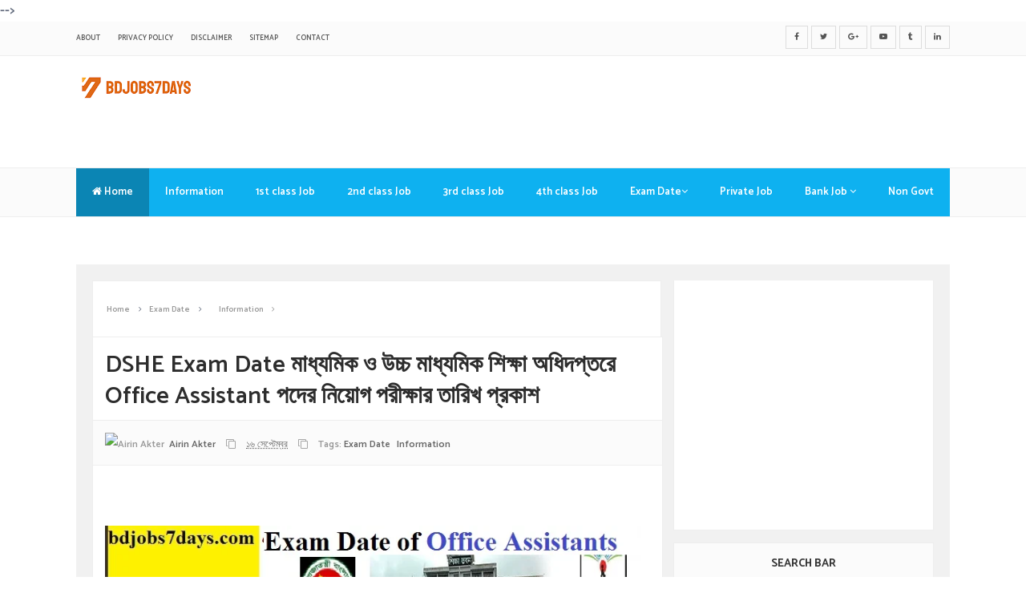

--- FILE ---
content_type: text/html; charset=UTF-8
request_url: https://www.bdjobs7days.com/2021/09/rupali-bank-practical-exam-date.html
body_size: 62589
content:
<!DOCTYPE html>
<html class='v2' dir='ltr' xmlns='http://www.w3.org/1999/xhtml' xmlns:b='http://www.google.com/2005/gml/b' xmlns:data='http://www.google.com/2005/gml/data' xmlns:expr='http://www.google.com/2005/gml/expr'>
<head>

<meta content='text/html; charset=UTF-8' http-equiv='Content-Type'/>
<meta content='blogger' name='generator'/>
<link href='https://www.bdjobs7days.com/favicon.ico' rel='icon' type='image/x-icon'/>
<link href='https://www.bdjobs7days.com/2021/09/rupali-bank-practical-exam-date.html' rel='canonical'/>
<link rel="alternate" type="application/atom+xml" title="BD Jobs 7 Days - Atom" href="https://www.bdjobs7days.com/feeds/posts/default" />
<link rel="alternate" type="application/rss+xml" title="BD Jobs 7 Days - RSS" href="https://www.bdjobs7days.com/feeds/posts/default?alt=rss" />
<link rel="service.post" type="application/atom+xml" title="BD Jobs 7 Days - Atom" href="https://www.blogger.com/feeds/4007071098722840083/posts/default" />

<link rel="alternate" type="application/atom+xml" title="BD Jobs 7 Days - Atom" href="https://www.bdjobs7days.com/feeds/1941548021735384201/comments/default" />
<!--Can't find substitution for tag [blog.ieCssRetrofitLinks]-->
<link href='https://blogger.googleusercontent.com/img/b/R29vZ2xl/AVvXsEg3WHQyQTw1c_kJD7Shz1hZ6e8VW1NoD97NE2lvKogZRMXbp-OzPnKXywsLSOP5A4hyphenhyphen8-PPFU_JhBCglVO1cgS6JrrDsYnyjbU6r8Mz_LS3pcZyc2pUDGNwAfnuBkhFWLupHISZtS_z4O74/s16000/Rupali+bank+exam+date.jpg' rel='image_src'/>
<meta content='https://www.bdjobs7days.com/2021/09/rupali-bank-practical-exam-date.html' property='og:url'/>
<meta content='Rupali Bank Practical Exam Date রুপালী ব্যাংক এ ব্যবহারিক পরীক্ষার তারিখ প্রকাশ' property='og:title'/>
<meta content='Government Job Circular, Private Job, BD Job Circular, Recent Govt Job Circular, Bangladesh Government Job, BD Govt Job Circular, New Job Circular' property='og:description'/>
<meta content='https://blogger.googleusercontent.com/img/b/R29vZ2xl/AVvXsEg3WHQyQTw1c_kJD7Shz1hZ6e8VW1NoD97NE2lvKogZRMXbp-OzPnKXywsLSOP5A4hyphenhyphen8-PPFU_JhBCglVO1cgS6JrrDsYnyjbU6r8Mz_LS3pcZyc2pUDGNwAfnuBkhFWLupHISZtS_z4O74/w1200-h630-p-k-no-nu/Rupali+bank+exam+date.jpg' property='og:image'/>
<!-- Met SEO -->
<meta charset='utf-8'/>
<meta content='width=device-width, initial-scale=1, maximum-scale=1' name='viewport'/>
<meta content='blogger' name='generator'/>
<meta content='text/html; charset=UTF-8' https-equiv='Content-Type'/>
<link href='https://www.blogger.com/openid-server.g' rel='openid.server'/>
<link href='https://www.bdjobs7days.com/' rel='openid.delegate'/>
<link href='https://www.bdjobs7days.com/2021/09/rupali-bank-practical-exam-date.html' rel='canonical'/>
<title>Rupali Bank Practical Exam Date র&#2497;প&#2494;ল&#2496; ব&#2509;য&#2494;&#2434;ক এ ব&#2509;যবহ&#2494;র&#2495;ক পর&#2496;ক&#2509;ষ&#2494;র ত&#2494;র&#2495;খ প&#2509;রক&#2494;শ - BD Jobs 7 Days</title>
<meta content='' name='description'/>
<meta content='Rupali Bank Practical Exam Date রুপালী ব্যাংক এ ব্যবহারিক পরীক্ষার তারিখ প্রকাশ, BD Jobs 7 Days: Rupali Bank Practical Exam Date রুপালী ব্যাংক এ ব্যবহারিক পরীক্ষার তারিখ প্রকাশ, BD Jobs 7 Days' name='keywords'/>
<link href='https://www.bdjobs7days.com/feeds/posts/default' rel='alternate' title='BD Jobs 7 Days - Atom' type='application/atom+xml'/>
<link href='https://www.bdjobs7days.com/feeds/posts/default?alt=rss' rel='alternate' title='BD Jobs 7 Days - RSS' type='application/rss+xml'/>
<link href='https://www.blogger.com/feeds/4007071098722840083/posts/default' rel='alternate' title='BD Jobs 7 Days - Atom' type='application/atom+xml'/>
<link href='https://blogger.googleusercontent.com/img/b/R29vZ2xl/AVvXsEg3WHQyQTw1c_kJD7Shz1hZ6e8VW1NoD97NE2lvKogZRMXbp-OzPnKXywsLSOP5A4hyphenhyphen8-PPFU_JhBCglVO1cgS6JrrDsYnyjbU6r8Mz_LS3pcZyc2pUDGNwAfnuBkhFWLupHISZtS_z4O74/s72-c/Rupali+bank+exam+date.jpg' rel='image_src'/>
<meta content='https://blogger.googleusercontent.com/img/b/R29vZ2xl/AVvXsEg3WHQyQTw1c_kJD7Shz1hZ6e8VW1NoD97NE2lvKogZRMXbp-OzPnKXywsLSOP5A4hyphenhyphen8-PPFU_JhBCglVO1cgS6JrrDsYnyjbU6r8Mz_LS3pcZyc2pUDGNwAfnuBkhFWLupHISZtS_z4O74/s16000/Rupali+bank+exam+date.jpg' property='og:image'/>
<meta content='english' name='language'/>
<meta content='general' name='rating'/>
<meta content='https://www.facebook.com/PAGE-NAME' property='article:author'/>
<meta content='https://www.facebook.com/PAGE-NAME' property='article:publisher'/>
<meta content='992627557514592' property='fb:app_id'/>
<meta content='100003268352328' property='fb:admins'/>
<include expiration='7d' path='*.css'></include>
<include expiration='7d' path='*.js'></include>
<include expiration='3d' path='*.gif'></include>
<include expiration='3d' path='*.jpeg'></include>
<include expiration='3d' path='*.jpg'></include>
<include expiration='3d' path='*.png'></include>
<meta content='sat, 03 Feb 2020 00:00:00 GMT' http-equiv='expires'/>

<style type="text/css">

<!-- /*<style id='page-skin-1' type='text/css'><!--
/*
-----------------------------------------------
Template Name  : Bayna Fast
Version        : 1.0
Designer       : Muhammad Subel
Designer URL   : httpss://web.facebook.com/MSubel.np
Author         : MS Design
Author URL     : https://www.msdesignbd.com
Publisher      : Template Market
Publisher URL  : https://www.templatemark.com
----------------------------------------------- */
/* Variable definitions
====================
<Variable name="keycolor" description="Main Color" type="color" default="#0eb1f0"/>
<Group description="links color" selector="body">
<Variable name="main.color" description="Main Theme Color" type="color" default="#0eb1f0"/>
</Group>
*/
html,body,div,span,applet,object,iframe,h1,h2,h3,h4,h5,h6,p,blockquote,pre,a,abbr,acronym,address,big,cite,code,del,dfn,em,img,ins,kbd,q,s,samp,small,strike,strong,sub,sup,tt,var,b,u,i,center,dl,dt,dd,ol,ul,li,fieldset,form,label,legend,table,caption,tbody,tfoot,thead,tr,th,td,article,aside,canvas,details,embed,figure,figcaption,footer,header,hgroup,menu,nav,output,ruby,section,summary,time,mark,audio,video{margin:0;padding:0;border:0;font-size:100%;font:inherit;vertical-align:baseline}
article,aside,details,figcaption,figure,footer,header,hgroup,menu,nav,section{display:block}
body{line-height:1;display:block}
*{margin:0;padding:0}
html{display:block}
ol,ul{list-style:none}
blockquote,q{quotes:none}
blockquote:before,blockquote:after,q:before,q:after{background:transparent}
table{border-collapse:collapse;border-spacing:0}
.navbar,.post-feeds,.feed-links{display:none}
.section,.widget{margin:0;padding:0}
strong,b{font-weight:bold}
strong,b:hover{left:-.1em;content:'[';-webkit-transform:translateX(-100%);transform:translateX(-100%)}
cite,em,i{font-style:italic}
a:link{text-decoration:none;outline:none;transition:all .25s;}
a:visited{text-decoration:none}
a:link:hover{text-decoration:none;color:#0eb1f0}
a:visited:hover{color:#2D3E52;text-decoration:none}
a img{border:none;border-width:0;outline:none}
img{max-width:100%;vertical-align:middle;border:0}
abbr,acronym{cursor:help}
sup,sub{vertical-align:baseline;position:relative;top:-.4em;font-size:86%}
sub{top:.4em}
small{font-size:86%}
mark{background-color:#ffce00;color:#182025}
p,blockquote,pre,table,figure,hr,ol,ul,dl{margin:1.5em 0}
hr{height:1px;border:none;background-color:#444}
#layout ul{display:none}
.top-wrapper{overflow:hidden;position:relative}
h1, h2, h3, h4, h5, h6 { text-align: left;font-family: 'Catamaran', sans-serif;; text-transform: capitalize;}
.post-body h1, h2, h3, h4, h5, h6 {margin-bottom: 10px;margin-top: 20px;}
h1{font-size:200%}
h2{font-size:180%}
h3{font-size:160%}
h4{font-size:140%}
h5{font-size:120%}
h6{font-size:100%}
input,button,select,textarea{font-size:100%;line-height:normal;vertical-align:baseline}
textarea{display:block;box-sizing:border-box}
pre,code{font-family:'Signika',sans-serif;color:#444}
pre{white-space:pre;word-wrap:normal;overflow:auto}
blockquote{font-style:italic;position:relative;font-size:14px;padding:0;padding-left:60px;margin:40px 0;border:0;font-weight:400}
pre,code{font-family:'Signika',sans-serif;color:#444}
pre{white-space:pre;word-wrap:normal;overflow:auto}
blockquote{background-color:#f9f9f9;border-left:8px solid #bfcada;padding:10px;margin:10px}
:focus{outline:0!important}
ul,dl{margin:.5em 0 .5em 3em}
ol{list-style:decimal outside}
ul{list-style:disc outside}
li{margin:.5em 0}
div.clear{clear:both}
.clear{clear:both}
dt{font-weight:bold}
dd{margin:0 0 .5em 2em}
.post ul li span{position:relative;display:block;padding:0;margin:.5em 0 .5em 2em;text-decoration:none;}
ol {counter-reset:li;list-style:none;padding:0;margin:0;}
ol ol {margin: 0 0 0 2em;}
.post ol li{position:relative;display:block;padding:0;margin:.5em 0 .5em 2em;background:#fff;text-decoration:none;}
.post ol li:before {content:counter(li);counter-increment:li;position:absolute;left:-2.5em;height:2em;width:2em;text-align:center;}
.post-body ul {position:relative;display:block;padding:0;margin:.5em 0 .5em 1.5em;text-decoration:none;}
.post-body ul li {padding: 0; text-decoration: none; transition: all .3s ease-out; margin: .5em 0 .5em 1.4em;}
.sharepost ul li:before {content:initial;font-family:FontAwesome;position:absolute;left:-2.5em;top:50%;margin-top:-1em;height:2em;width:2em;line-height:2em;text-align:center;color:#fff;background-color:initial;font-size:13px;}
.sharepost ul li {list-style:none;position: initial; display: initial; padding: initial; background: initial; color: #666; text-decoration: none; transition: all .3s ease-out; margin: 0; margin-bottom:0!important;margin-right: 5px;width:15%;}
.sharepost ul {margin:0!important; overflow: hidden;}
.widget .post-body ul {padding:0}
.post-body table th,.post-body table td,.post-body table caption{border:1px solid #eee;padding:10px;text-align:left;vertical-align:top}
.post-body table.tr-caption-container{border:1px solid #eee}
.post-body th{font-weight:700}
.post-body table caption{border:none;font-style:italic}
.post-body td,.post-body th{vertical-align:top;text-align:left;font-size:13px;padding:3px 5px;border:1px solid #eee}
.post-body th{background:#fafafa}
.post-body table.tr-caption-container td{border:none;padding:8px}
.post-body table.tr-caption-container,.post-body table.tr-caption-container img,.post-body img{max-width:100%;height:auto}
.post-body td.tr-caption{color:#666;font-size:80%;padding:0 8px 8px!important}
img{max-width:100%;height:auto;border:none}
table{max-width:100%;width:100%;margin:1.5em auto}
table.section-columns td.first.columns-cell{border-left:none}
table.section-columns{border:none;table-layout:fixed;width:100%;position:relative}
table.columns-2 td.columns-cell{width:50%}
table.columns-3 td.columns-cell{width:33.33%}
table.columns-4 td.columns-cell{width:25%}
table.section-columns td.columns-cell{vertical-align:top}
table.tr-caption-container{padding:4px;margin-bottom:.5em}
td.tr-caption{font-size:80%}
.widget ul{padding:0}
.quickedit{display:none;visibility:hidden}
body{background:#fff;color:#656e7f;font-family: 'Catamaran', sans-serif;font-size:18px;font-weight:300;line-height:27px;margin:0}
body#layout #mainbwrap{width:100%;float:left}
body#layout .content-area {width:65%;}
body#layout #sidebar-wrapper{width:33%;left:0;padding:0;float:right}
body#layout .sidebar-area{width:100%;margin:0;padding:0}
body#layout #bwrapcontent,body#layout #sidebar-wrapper{padding:0}
body#layout #menu-wrapper {height:initial;}
body#layout .top-header {padding:0}
body#layout .top-navigation-wrapper {display:none;}
body#layout #footer-widgetfix .footer-widget {margin-left:0}
hr{background-color:#242d36;height:1px;margin-bottom:26px;padding:0}
blockquote{color:#9ba2af;font-family:"PT Serif",Georgia,Times,serif;border-left:5px solid rgba(155,162,175,0.25);margin-left:0;margin-right:0;margin-bottom:27px;padding-left:27px}
blockquote blockquote{font-size:inherit}
img{height:auto;max-width:100%}
a{color:#f45145;text-decoration:none;-webkit-transition:all .2s ease-in-out;-moz-transition:all .2s ease-in-out;-o-transition:all .2s ease-in-out;transition:all .2s ease-in-out}
a:hover,a:focus,a:active{color:#0eb1f0;-webkit-transition:all .2s ease-in-out;-moz-transition:all .2s ease-in-out;-o-transition:all .2s ease-in-out;transition:all .2s ease-in-out}
.PopularPosts ul li .item-title a:hover, .PopularPosts ul li a:hover {color:#0eb1f0;}
.site-header{background:#242d36;border-bottom:5px solid #1e252d;margin:0;position:relative;width:100%;z-index:100}
.site-header img{display:block;margin:0 auto;max-height:200px}
.bwrapsite-content{margin:0 auto; overflow: hidden;}
.content-area{float:left;margin:0 -25% 0 0;width:67.6%}
.sidebar-area{float:right;overflow:hidden;width:31%}
#sidebar .widget h2 {font-weight: 700; transition: all 0.5s ease-out; text-transform: uppercase; font-size: 14px; line-height: 28px; padding: 12px; text-align: center; margin: 0; border: 1px solid #eee; color: #333; background: #fbfbfb;}
#sidebar .widget{background:#fff;margin-bottom:15px;}
#sidebar .widget-content {padding:10.75px;border: 1px solid #eee; border-top: 0;}
.site-footer{background:#242d36;clear:both;color:#f0f1f3;font-size:14px;font-weight:600;line-height:1.8em;padding:10px;text-align:center}
.site-footer a{color:#f0f1f3;text-decoration:none}
.smoothscroll-top { position:fixed; opacity:0; visibility:hidden; overflow:hidden; text-align:center; z-index:99; background:#0eb1f0; color:#fff; width:47px; height:44px; line-height:44px; right:25px; bottom:-25px; padding-top:2px; transition:all 0.5s ease-in-out; transition-delay:0.2s;border-radius:3px;border:1px solid #0eb1f0; }
.smoothscroll-top:hover { background-color:#fff; color:#0eb1f0; transition:all 0.2s ease-in-out; transition-delay:0s;border:1px solid #ddd; }
.smoothscroll-top.show { visibility:visible; cursor:pointer; opacity:1; bottom:25px; }
.smoothscroll-top i.fa { line-height:inherit; }
.avatar-image-container img{height:70px;width:70px;overflow:hidden;float:left;margin-right:20px;max-width:100%!important;border:2px solid #0eb1f0;border-radius:100px; padding: 5px}
#comments{padding:0!important;margin-top:0;border: 1px solid #eee; border-top: 0;}
#comments a {font-size:13px;font-weight:400;}
.comments .avatar-image-container{max-height:100%!important;width:70px!important;margin-right:10px;border-radius:3px;overflow:initial;margin-right:20px;}
.comment-block{border-bottom:1px solid #ecedee;margin-bottom:20px;padding-bottom:20px;overflow:hidden;position:relative}
.comment-header a{font-size:15px;font-style:normal;display:inline-block;margin-bottom:5px;color:#34495E;}
.comments .comments-content .datetime a{font-size:11px;font-weight:600;}
.comments .comments-content .datetime,.comments .comment .comment-actions a{float:right}
.comment-actions a:hover{background:#0eb1f0;color:#fff;text-decoration:none}
.comment-actions a{color:#0eb1f0;background: #fff; border: 1px solid #0eb1f0; padding: 5px 20px!important; margin-left: 10px;}
.comments .comments-content .comment-header{background:#fff;padding:5px;margin-bottom:0;border:1px solid #ddd;}
.comments .comment .comment-actions a{padding:0;}
.comments .comment .comment-actions a:hover{text-decoration:none}
.comments .continue{cursor:pointer;margin-top:-30px;margin-bottom:30px}
.comments .continue a{display:block;color:#333;font-size:11px;font-weight:normal;padding:0}
.comments .comments-content .icon.blog-author{height:initial;width:initial;margin:0 0 -4px 12px;font-weight:700;color:#FFFFFF;font-size:11px;background:#0eb1f0;padding:3px;border-radius:3px}
.comments .comments-content .icon.blog-author:after{content:"Admin"}
.comments .comments-content .comment-content{text-align:left;padding:20px;background:rgb(235,235,235);color:#232323;border:1px solid #DEDEDE;border-top:0;font-weight: 400; font-size: 13px;}
.comments .comments-content {padding: 15px; padding-top: 0;}
.FollowByEmail .follow-by-email-inner .follow-by-email-address{height: 40px!important; border: none; padding: 5px; width: 96%; margin-bottom: 8px; background: #eee; text-align: center; font-size: 15px; font-weight: 600;border-radius:0}
.FollowByEmail .follow-by-email-inner .follow-by-email-submit{height:50px!important;width:100%;margin-left:0;background:#0eb1f0;font-size:16px;font-weight:700;text-transform:uppercase;padding:10px;border-radius:0}
.follow-by-email-inner p {font-size:13px;font-weight:500;text-align:center;margin: 0; margin-bottom: 10px;}
.followbytext{font-size:15px;color:white;text-align:center;font-family:'Merriweather',serif;font-weight:700}
h2.date-header{margin:10px 0;display:none}
img.author-photo{height:22px;width:22px;border-radius:100%;margin:0 3px 0 0}
.authorboxwrap{background: #fff; padding: 20px; overflow: hidden;border:1px solid #eee;border-top:0}
.avatar-container {float:left;margin-right:20px;}
.avatar-container img{width: 150px; height: auto; max-width: 100%!important; border-radius: 100%;}
.author_description_container h4{font-weight:700; font-size:17px; display: block; margin: 0; margin-bottom: 8px;}
.author_description_container h4 a{color:#333}
.author_description_container p{margin:0;color:#333;font-size:13px;margin-bottom:8px;line-height:25px;font-weight:400;}
.social-links li {list-style:none !important;float: left;}
.social-links a {border-bottom: none;}
.social-links a:after, .social-links a:before{content: none!important;}
.social-links i {background: #f0f0f0; color: #787878; font-size: 17px; text-align: center; display: inline-block; padding: 7px 25px; margin: 0px 3px;border-radius:3px;}
.social-links i:hover {background:#0eb1f0; color: #fff; transition: all ease .3s; }
.author-box .avatar{margin-left: 2.4rem; float: right !important; border: 2px solid #F0F0F0; padding: 2px; }
#header-wrapper{overflow:hidden;position: relative; max-width: 1090px; margin: 0 auto; }
#header{float:left;width:100%;height:90px;max-width:230px;color:#222;margin:0}
#header h1,#header h2,#header p{display: inline-block; font-size:30px; font-weight: 900; color: #333; line-height: 1; text-transform: uppercase;}
#header a:hover{color:#ff675c}
#header .description{font-size:13px;font-weight:600;text-transform:none;line-height:normal;margin:0}
.header img{display:block}
.header-right{float:right;padding:0;overflow:hidden;margin:0;width:100%;max-width:728px;}
.header-right img{display:block;float:right}
#comments{padding:15px;margin-bottom:20px;background:#fff;}
#comments h4{color: #333;background: #fbfbfb; font-size: 16px; font-weight: 700; margin-bottom: 10px; text-align: left; text-transform: uppercase; margin: 0; padding: 18px; border-bottom: 1px solid #eee;}
.deleted-comment{font-style:italic;color:gray}
#outer-wrapper{width: 1050px; margin: 0 auto; padding:20px; background: #f1f1f1;}
#banner{background:#fff;border:1px solid;border-color:#e5e6e9 #dfe0e4 #d0d1d5;text-align:center;padding:10px;margin:15px}
.cloud-label-widget-content .label-size{display:inline-block;float:left;font-size:10px;line-height:normal;margin:0 5px 5px 0;opacity:1}
.cloud-label-widget-content .label-size a{background: #ffffff; color: #000; float: left; font-weight: 500; line-height: 100%; margin: 0; padding: 10px 8px; transition: all .6s; font-size: 11px; border: 1px solid #eee;}
.cloud-label-widget-content .label-size a:hover {background:#fff;color:#0eb1f0;}
.cloud-label-widget-content .label-size .label-count{background: #fbfbfb; color: #000; white-space: nowrap; display: inline-block; padding: 8px; margin-left: -3px; line-height: normal; font-size: 12px; font-weight: 400; width: 20px; text-align: center; border: 1px solid #eee;}
.Label li{position: relative; list-style: disc; display: block; font-size: 12px; font-weight: 600; margin: 0; border: 1px solid #eee; border-bottom: 0; padding:8px;}
.Label li:nth-child(even) {background: #fbfbfb;}
.Label ul {margin:0;}
.Label li a{color:#666}
.Label li:last-child {border-bottom:1px solid #eee;}
.Label li span{padding:11px; display: block; line-height: 20px; position: absolute; right: 0; bottom: 0; font-size: 11px; color: #000; width: 30px; text-align: center; border-left: 1px solid #eee;}
.Label li:hover span{background:#0eb1f0;color:#fff;transition:all .6s;border:1px solid #0eb1f0;}
.sidebar ul li a{color:rgba(29,28,28,0.8);font-weight:400;font-size:15px;transition:all .3s;font-family:&#39}
.post-body a.img, .post-body .separator a { margin-left: 0!important; margin-right: 0!important; }
#blog-pager a {color:#0eb1f0}
.pagenav {clear: both; margin: -5px 0 10px; padding: 15px; text-align: center; font-size: 13px; font-weight: 700; background: #fff; -moz-border-radius: 5px; -webkit-border-radius: 5px; border-radius: 5px; border: 1px solid #E6E6E6;}
.pagenav span,.pagenav a {padding:6px 12px;display:inline-block;color:#2D2D2D;margin-left:4px;margin-right:4px;transition:all 0.3s ease-out;font-size: 14px;}
.pagenav .pages {color:#2D2D2D; font-weight: 700; font-size: 13px; float: left;}
.pagenav a:hover {background-color:#0eb1f0;color:#fff;}
.pagenav .current {background-color:#0eb1f0; color: #fff; border-radius: 3px;}
#error404,.followby,.modalDialog{background:#0eb1f0}
#error-text a{color:#0eb1f0}
.home-link{background:#0eb1f0;padding:12px 20px 12px 17px;position:absolute;color:white!important}
#menu-wrapper{background: #fbfbfb; height: 60px; width: 100%; position: relative; border-top: 1px solid #eee; border-bottom: 1px solid #eee;}
#menu{background:#fff;color:#333;max-width:1090px; margin:auto;}
#menu ul,#menu li{margin:0;padding:0;list-style:none}
#menu ul{height:60px;background:#0eb1f0;}
#menu li{float:left;display:inline;position:relative;font-size:13px;font-weight:400;}
#menu li a{color:#fff;}
#menu li a:hover{color:#fff;background: rgba(0,0,0,0.42);}
#menu a{display:block;line-height:60px;font-weight:600;padding:0 20px;text-decoration:none;color:#fff;}
#menu li:hover{background: rgba(0,0,0,0.42);color:#fff;}
#menu input{display:none;margin:0;padding:0;width:80px;height:50px;opacity:0;cursor:pointer}
#menu label{font-family:&#39;font-size:30px;font-weight:400;display:none;width:35px;height:51px;line-height:51px;text-align:center}
#menu label span{font-size:13px;position:absolute;left:35px}
#menu ul.menus{height: auto; overflow: hidden; width: 200px; background: #fff; position: absolute; z-index: 99; display: none; color: #b4babe; text-transform: none; transition: all .25s ease-out;}
#menu ul.menus a{background:#3e454c;color:#fff}
#menu ul.menus a:hover{color:#fff;background:#0eb1f0}
#menu ul.menus li{display:block;width:100%;font-family:&#39;font-size:12px;font-weight:400;text-transform:none;transition:all .5s ease 0}
#menu ul.menus li:hover{width:100%}
#menu li:hover ul.menus{display:block}
#menu .homers a, #menu .homers a:hover{color:#fff;background:#00000040;}
#related-post {margin:0 auto;padding:0;text-align:center;border: 1px solid #eee; border-top: 0;}
#related-post h5 {position: relative; overflow: hidden; font-size: 18px; font-weight: 700; text-align: left; padding: 10px 0; margin: 0; border-bottom: 1px solid #eee; color: #333;background: #fbfbfb;}
#related-post h5 span{position:relative;display:inline-block;padding:5px 10px;}
.relhead {background:#fff;font-size:100%;font-weight:normal;line-height:150%;overflow:hidden;}
#related-summary .news-text {visibility:hidden;opacity:0;position:absolute;top:-20px;left:0;text-align:left;background:rgba(0, 0, 0, 0.54);color:#fff;margin:10px;padding:10px;overflow:hidden;font-size:80%;max-height:110px;text-rendering:optimizeSpeed;text-overflow:ellipsis;}
#related-summary li:hover
ul#related-summary {margin:0;padding:15px!important;}
ul#related-summary li {position:relative;float:left;list-style:none outside none;margin:0 0 0 0;padding:0;overflow:hidden;width:32%;margin-right:10px;margin-bottom:20px;}
ul#related-summary li:nth-child(4), ul#related-summary li:last-child {margin-right:0}
ul#related-summary li:last-child,ul#related-summary li:nth-child(5), ul#related-summary li:nth-child(6) {margin-bottom:0}
ul#related-summary li a {display:block;}
ul#related-summary li img{background-color:#fafafa;width:100%;height:auto;max-width:100%;margin:0 auto;vertical-align:middle;}
ul#related-summary li a.relinkjdulx{color: #333; display: -webkit-box; -webkit-line-clamp: 3; -webkit-box-orient: vertical; overflow: hidden; text-overflow: ellipsis; line-height: 1.4; font-size: 13px; font-weight: 500;}
.rlt-title {background: #fbfbfb; padding: 15px 10px; border: 1px solid #ddd; height: 50px;transition:all .3s}
.top-header{background:#fff; position: relative; z-index: 999;    padding: 20px 0;}
.fixed_widget{background:none!important;position:fixed!important;top:25px;z-index:99;-webkit-transform:translateZ(0)}
h1.post-title a:hover, h2.post-title a:hover { color:#0eb1f0; text-decoration:none; }
.readmore2:hover {background:#555;}
.readmore2 {color: #fff!important; font-size: 12px; font-weight: 500; display: inline-block; padding: 15px 30px; background:#0eb1f0; text-transform: uppercase; letter-spacing: 1.3px;}
.top-navigation-wrapper{background-color:#fbfbfb; border-bottom: 1px solid #eee; }
.top-navigation-wrapper{ color: #545454; }
.top-navigation-wrapper a, .top-navigation-wrapper a:hover{ color: #545454; }
.container{ max-width: 1090px;margin:auto; }
top-navigation-wrapper{ position: relative; z-index: 98; border-bottom-width: 1px; border-bottom-style: solid; }
.top-navigation-left{text-align: center;}
.top-navigation-left-text{font-size: 9px; font-weight: 500; padding: 12px 0px; line-height: 18px; text-transform: uppercase; float: left;}
.top-navigation-right{margin-top:15px;; }
.top-navigation-right{}
.top-social-wrapper{}
.top-social-wrapper .social-icon{float: left; margin-left: 5px; background: #fff; border-radius: 3px; width: 36px; height: 35px; line-height: 36px; display: block; text-align: center;}
.top-social-wrapper .social-icon:first-child{ margin-left: 0px; }
.top-social-wrapper .social-icon a{color: #353535;}
.top-social-wrapper .social-icon a:hover{ opacity:0.5; filter: alpha(opacity=100); }
.social-icon .fa {}
#search-bar{display:block;position:relative;width:100%;}
input#sq{background: #fff; color: #717171; font-size:18px;; margin: 0; padding: 0 20px; width: 86%; height: 65px; outline: 0; border:1px solid #ddd; box-shadow: initial; line-height: normal; transition: all .1s;}
input#sq:focus{color:#333;border-radius:4px;}
#search-form{position:relative;margin:auto;text-align:center}
#searchsubmit{background-color:#fff;border: 0; color: #fff; display: inline-block; position: absolute; right: 0; top: 0; transition: all .2s;display:none;}
#searchsubmit:hover,#searchsubmit:focus,#searchsubmit:active{background-color:#fff;color:#fff;cursor:pointer;outline:0;}
.search-form-icon{color:#717171;top:21px;right:30px;position:absolute}
input#sq::-webkit-input-placeholder,input#sq:-ms-input-placeholder{color:#777;}
input#sq::-moz-placeholder,input#sq:-moz-placeholder{color:#777;opacity:1;}
[type=&quot;search&quot;] {-moz-appearance:textfield;-webkit-appearance:textfield;appearance:textfield;}
.post-info2 a {display: inline; color:#0eb1f0;padding: 5px;padding-left: 0; transition: all .3s ease-out;}
#footer-wrapper{text-align:left;overflow:hidden}
.footer{padding-bottom:.2em}
.footer-bottom{min-height:40px}
#footx1,#footx2,#footx3{margin:0 .2%}
#footer-widgetfix .footer-widget{width:30%;float:left;padding: 0 15px;}
#footer-widgetfix{max-width:1100px;overflow:hidden;margin:0 auto}
#footer-wrapper .widget-content{text-align:left}
#footer-wrapper .widget-content li{margin-left:-14px}
#footer-wrapper .widget li{float: left!important; padding: 5px; margin-left: 3px; text-align: left; width: 44%;}
#footer-wrapper .widget li:before { content: "\f111"; font-family: fontAwesome; color: #ccc; font-size: 8px; padding: 0; text-decoration: none; margin-right: 10px;}
#footer-widgetfix .footer-widget .PopularPosts .item-title{display:none}
#footer-widgetfix .footer-widget .PopularPosts .widget-content ul li{background:none repeat scroll 0 0 transparent;float:left;list-style:none;margin:5px 0;padding:0;border:0;overflow:hidden;width:initial;}
#footer-widgetfix .footer-widget .popular-posts .item-thumbnail{position:relative;overflow:hidden;margin:0;}
#footer-widgetfix .footer-widget .popular-posts .item-thumbnail img{padding:0;height:90px;width:100px;}
#layout #footer-wrapper .add_widget{background-color:#f56954;border:none}
#layout #footer-wrapper .add_widget a{color:#fff}
#layout #footer-wrapper .footer-column{width:33.33%;float:left}
#layout #footer-wrapper #column1,#layout #footer-wrapper #column2{margin:0}
.site-footer{background:#242d36;clear:both;color:#f0f1f3;font-size:14px;font-weight:600;line-height:1.8em;padding:10px;text-align:center}
.site-footer a{color:#f0f1f3;text-decoration:none}
#footer-wrapper .cloud-label-widget-content .label-size a { background: #4e4e4e; color: #fff; display: block; font-size: 11px; padding: 10px 15px; font-weight:500;border:0 }

--></style>
<style id='template-skin-1' type='text/css'><!--
body#layout div.section {background-color:transparent;border:0;font-family:sans-serif;margin:0;overflow:visible;padding:0;position:relative}
body#layout .top-tab-widget-menu ul,body#layout ul,#layout ul,body#layout div.section h4,#layout div.section h4 {display:none;}
body#layout .draggable-widget .widget-wrap2 {background:#FEC606}
body#layout .add_widget {background-color:rgb(254, 198, 6);border: 1px dashed #3a3a3a!important;}
body#layout .add_widget a {color: white}
body#layout .editlink {color: #fff !important; background-color: #fec606; padding: 0px 20px; border-radius: 50px;}
body#layout .widget-content {box-shadow:rgba(0, 0, 0, 0) 0 0 2px 0,rgba(0, 0, 0, 0) 0 2px 2px 0 !important;}
body#layout #header {width:30%;float:left; background-color: #fff; padding:10px!important; border: 1px solid #fec606; margin-bottom: 10px;}
body#layout #header:before {content: "Header"; font-size: 14px; color: #484848; display: inline-block; font-family: sans-serif; font-weight: 600;margin-bottom: 10px;}
body#layout #header-right {width: 63.7%; background-color: #ffffff; padding: 10px !important; border: 1px solid #fec606; margin-bottom: 10px; float: right;}
body#layout #header-right:before {content: "Header ad slot (728x90 px )"; font-size: 14px; color: #484848; display: inline-block; font-family: sans-serif; font-weight: 600; margin-bottom: 10px;}
body#layout .header17 {width:95%;margin:4px;float: left; background-color: #fff; padding:10px!important; border: 1px solid #fec606; margin-bottom: 10px;}
body#layout .header17 .widget {width:90%;left: 20px;}
body#layout .header17:before {content: "Slider Widget";font-size: 14px; color: #484848; display: inline-block; font-family: sans-serif; font-weight: 600;margin-bottom: 10px;}
body#layout .sidebar-area {width:95%;margin:4px;float: left; background-color: #fff; padding:10px!important; border: 1px solid #fec606; margin-bottom: 10px;}
body#layout .sidebar-area:before {content: "Sidebar";font-size: 14px; color: #484848; display: inline-block; font-family: sans-serif; font-weight: 600;margin-bottom: 10px;}
body#layout #footer .widget {width:90%;left: 20px; top: 10px;}
body#layout #footer:before {content: "Template by msdesignbd.com"; font-size: 18px; color: #FFFFFF; display: inline-block; font-weight: 700; background: #FE7549; width: 100%; }
--></style>
<style type='text/css'>
.breadcrumbs{background: #fff; font-size: 100%; overflow: hidden; padding-bottom: 5px; padding: 20px 10px; border: 1px solid #eee; border-bottom: 0;}
.breadcrumbs .fa {font-size:10px;}
.breadcrumbs > span {padding:0;}
.breadcrumbs > span:last-child {color:#999;border-right:none;font-size:12px;padding:10px;font-weight:600}
.breadcrumbs a {font-size:10px;font-weight:500;}
.breadcrumbs span a {color:#999;padding:0 7px;}
.breadcrumbs span:first-child a{color:#999;}
.breadcrumbs span a:hover {color:#fc3931;}
.breadcrumbs a:hover {color:#fc3931;}
.fa-angle-right{font-size:12px}
#adpost2 {margin-bottom: 10px; overflow: hidden;}
#footer-wrapper {text-align:left;overflow:hidden;background-color:#353535;}
#footer-widgetfix {max-width:1100px;overflow:hidden;margin:0 auto;}
#footer-wrapper h2 {color: #fff; font-size: 14px; font-weight:500; margin-bottom: 10px; padding:10px; text-align: left; text-transform: capitalize;border: 1px solid rgba(238, 238, 238, 0.14); text-align: center; border-style: dashed;}
#footer-wrapper .widget-content {text-align: left; color: #fff; font-size: 13px;font-weight:400}
#footer-wrapper .widget li {margin:5px 0 0 0;padding:5px 2px 0 0;}
.footer li a {padding-top:0;padding-right:0;font-size:13px;font-weight:700;color:#f9f9f9;margin:0}
#footerfix {overflow:hidden;background-color:#2d2d2d}
.copyleft {text-align: center; font-weight:500; margin: 10px; color: #fff; font-size: 12px; padding: 10px;}
#copyright {float:right;color:#999;font-size:13px;margin-right:30px}
.copyleft a,#copyright a {color:#fff;}
.copyleft a:hover,#copyright a:hover {color:#a94334;text-decoration:none;}
.postinad {background: #fff;border-top: 1px solid #eee;padding:20px;text-align:center;}
#ArchiveList a.post-count-link, #ArchiveList a.post-count-link:link, #ArchiveList a.post-count-link:visited {text-decoration:none;font-size:13px;font-weight:700;}
span.post-count {font-size:11px;font-weight:700;}
.BlogArchive #ArchiveList ul.posts li {font-size:12px;}
#ArchiveList select {width: 100%;padding: 15px;margin-bottom: 5px;margin-top:10px;border: 1px solid rgba(201, 201, 201, 0.52);font-size:13px;}

.showpage a,.showpageNum a,.showpagePoint,.showpageOf{position:relative;background:#fff;display:inline-block;font-size:13px;font-weight:700;color:rgba(0,0,0,.8);margin:0 4px 0 0;background: white; padding: 15px 20px; border: 1px solid rgb(230, 230, 230);transition:all .3s}
.showpageNum a:before{content:'';position:absolute;top:0;bottom:0;left:0;right:0;transition:box-shadow 0.5s}
.showpage a:hover,.showpageNum a:hover,.showpagePoint:hover{background:rgba(0,0,0,0.03);color:#333;position:relative;}
.showpagePoint{}
.showpage a,.showpageNum a,.showpagePoint,.showpageOf{margin:0 2px 2px 0;}}

.PopularPosts ul,.PopularPosts li,.PopularPosts li img,.PopularPosts li a,
.PopularPosts li a img {margin:0;padding:0;list-style:none;border:none;
background:none;outline:none;}
.PopularPosts ul {margin:0;list-style:none;color:#333;}
.PopularPosts ul li img {margin-right:10px;width:115px;height:80px;transition:all 0.3s ease-out;}
.PopularPosts ul li img:hover {background:#fff;opacity:0.9;}
.PopularPosts ul li {background-color:#fff;margin:0;padding:0;position:relative;transition:all 0.3s ease-out;  border-bottom: 1px solid rgb(239, 239, 239);padding-bottom: 10px; margin-bottom: 10px;}
.PopularPosts ul li:first-child {border-top:none;,margin:0;padding-top: 0;}
.PopularPosts ul li:last-child {border-bottom:none;padding-bottom:0;margin-bottom:0}
.PopularPosts ul li a:hover {color:#f56954!important;}
.PopularPosts ul li .item-title a, .PopularPosts ul li a {color: #333; text-decoration: none; font-size: 13px; font-weight: 700; transition: all 0.3s ease-out; line-height: 1.4; display: -webkit-box; -webkit-line-clamp: 2; -webkit-box-orient: vertical; overflow: hidden; text-overflow: ellipsis;}
.PopularPosts ul li:before {display:none;list-style:none;}
.PopularPosts .item-thumbnail {margin:0 0 0 0;float:left;}
.PopularPosts .item-snippet {font-size: 12px; color: #555; font-weight: 400; line-height: 1.5;}
.profile-img{display:inline;opacity:1;margin:0 6px 3px 0;}
.PopularPosts .item-title {margin-bottom: 2px; line-height: 1.2;}

.post {background: #fff;padding:20px;display: inline-block;border: 1px solid #eee; border-bottom: 0;}
.post-body {line-height:1.6em;color:#2D2D2D;font-size:13px;font-weight:400;text-overflow:ellipsis;width: auto;    font-family: Roboto;}
h2.post-title, h1.post-title {border: 0 none; color: #000; font-size:28px; letter-spacing: normal; line-height: 1.3em; margin-bottom: 10px; padding: 0; text-transform: capitalize;}
h2.post-title a, h1.post-title a, h2.post-title, h1.post-title {color: #2D2D2D; z-index: 0; margin-top: -10px; line-height: 1.3; margin-bottom:5px; font-size: 22px; font-weight: 500;}
.post-info {text-transform: capitalize; line-height: 250%; overflow: hidden; color: #999999; font-size: 11px;font-weight:500;margin: 0 0 5px;}
.post-info2 {line-height: 250%; overflow: hidden; color: #999999; font-size: 11px; font-weight:500; margin-bottom: 10px;}
.post-info a {display:inline;background:transparent;color:#666;padding:5px;padding-left:0;margin-bottom:10px;transition:all .3s ease-out;}
.post-info .fa, .post-info2 .fa {color: #333;}
.author-info, .comment-info, .time-info {display:inline;margin-right:5px;}
li.menu-item {display: -webkit-inline-box; font-size: 10px; font-weight: 500; border: 1px solid #ddd; padding: 0 10px;}
.top-social {float:right;}
.post-image {margin:0;z-index:1;padding:0;float:left;margin-right:20px;overflow:hidden;background: #2f3238;}
.post-image img {width:300px;height:200px;transition: 0.9s;-webkit-transition: opacity 1s, -webkit-transform 1s; transition: opacity 1s, transform 1s; -webkit-backface-visibility: hidden; backface-visibility: hidden;}
.post-image:hover img { opacity: 0.4; -webkit-transform: scale3d(1.1,1.1,1); transform: scale3d(1.1,1.1,1); }
ul#related-summary {margin:0;padding:15px!important;overflow: hidden;}

@-webkit-keyframes fadeIn { from { opacity:0; } to { opacity:1; } }
@-moz-keyframes fadeIn { from { opacity:0; } to { opacity:1; } }
@keyframes fadeIn { from { opacity:0; } to { opacity:1; } }

.fade-in {
  opacity:0;  /* make things invisible upon start */
  -webkit-animation:fadeIn ease-in 1;  /* call our keyframe named fadeIn, use animattion ease-in and repeat it only 1 time */
  -moz-animation:fadeIn ease-in 1;
  animation:fadeIn ease-in 1;

  -webkit-animation-fill-mode:forwards;  /* this makes sure that after animation is done we remain at the last keyframe value (opacity: 1)*/
  -moz-animation-fill-mode:forwards;
  animation-fill-mode:forwards;

  -webkit-animation-duration:1s;
  -moz-animation-duration:1s;
  animation-duration:1s;
}

.fade-in.one {
  -webkit-animation-delay: 0.7s;
  -moz-animation-delay: 0.7s;
  animation-delay: 0.7s;
}

.fade-in.two {
  -webkit-animation-delay: 1.2s;
  -moz-animation-delay:1.2s;
  animation-delay: 1.2s;
}

.fade-in.three {
  -webkit-animation-delay: 1.6s;
  -moz-animation-delay: 1.6s;
  animation-delay: 1.6s;
}


@media screen and (max-width:1066px) {
.wrapper {width:100%}
}

@media screen and (max-width:960px) {
#outer-wrapper {padding: 10px; width: 92%;}
.top-header {padding:10px;}
.header img { width: 100%; max-width: 250px; margin: 0 auto; max-height: 90px; }
#header {float: initial; width: 100%; height: 90px; max-width: initial; color: #222; margin: 0;}
#header h1, #header h2, #header p {font-size: 28px; line-height: 1.2; text-align: center;}
#recent1 {overflow-x: scroll; overflow-y: hidden; width: 100%;margin-bottom: 10px;}
#label_with_thumbs { margin: 0; padding: 0; position: relative; width: 1090px; }
#label_with_thumbs li {margin-bottom:0;}
#menu{position:relative;background:#1abc9c;color:#fff;}
#menu ul{background:#fff;position:absolute;top:100%;right:0;left:0;z-index:3;height:auto;display:none;border-radius:0;}
#menu ul.menus{width:100%;position:static;border:none;}
#menu li{display:block;width:100%;text-align:left;}
#menu li a{color:#b4babe}
#menu li a:hover{background:#bac0c4;color:#fff}
#menu li:hover{background:#bac0c4;color:#fff;}
#menu li:hover > a.ai,#menu a.ai:hover{background:#ecf0f1;color:#b4babe;}
#menu ul.menus a{background:#ecf0f1;}
#menu ul.menus a:hover{background:#bac0c4;color:#fff;}
#menu input,#menu label{display:inline-block;position:absolute;right:0;top:0;}
#menu input:after,#menu label:after {content:"\f039";width:30px;height:30px;display:inline-block;position:absolute;right:15px;top:3px;font-family:Fontawesome;color:#333}
#menu input{z-index:4}
#menu input:checked + label{color:#fff;font-weight:700}
#menu input:checked ~ ul{display:block}
#menu a,#menu ul.menus,#menu ul.menus a{border-radius:0;}
h2.post-title a, h1.post-title a, h2.post-title, h1.post-title {margin-top:0;line-height: 1.3; font-size: 18px;}
.bwrapsite-content{width:100%}
.content-area {float:none;width:initial;width:100%!important}
.sidebar-area {width:initial!important;float:none;}
#header-ad {height:auto;}
ul#relpost_img_sum li {width:100%!important;}
.top-social {display:none;}
#logo {margin-left:20px;}
.post {width:100%}

.pager-left {width: 44%!important;}
#footer-widgetfix {width:100%;overflow:hidden;}
#footer-widgetfix .footer-widget {width:46%;float:left;margin-left:20px;}
.header-right {margin-top: 5px; max-width: 100%;}

.post {width:initial!important;}


}

@media only screen and (max-width:768px){
.post-info2 {margin-bottom:0}
.post-body {width:auto!important;}
.related-post-item-title {font-size:12px!important;}
.related-post-style-2 li {width:100%;}
#footer-col1, #footer-col2, #footer-col3 {width:100%;max-width:100%;padding-left:0;}
.top-navigation-left-text {float:initial;}
.top-navigation-right {margin:15px 0;}

#footer-widgetfix .footer-widget { width: 96%; float: left; margin-left: 0; }
.post { width: initial; }
}


@media only screen and (max-width:640px){
.post-body {width:auto!important;line-height: 1.4; font-size: 12px;}
.related-postbwrap {width:100%;}
.post { width:100%; }
.pager-left {width:44.2%!important}

.pager-left, .pager-right {width:43.7%!important;}
#footer-widgetfix {width:100%;overflow:hidden;}
#footer-widgetfix .footer-widget {width:92%;margin-left: 0; padding: 0 10px;}
.author-info, .comment-info, .time-info {margin-right:10px;}
ul#related-summary li a.relinkjdulx {top:20px;}
ul#related-summary li {margin-right:8px;}
.post-image img {width: 200px; height: 150px;}
}


@media only screen and (max-width:480px){
.post {width:initial;}
.post-image {float:none;margin-right:0;margin-bottom:8px;background:#fff;}
.post-image img { width: 325px!important; height: 210px; }
.post-info {margin:0;font-size: 10px;margin-bottom:0;}
.home-link {display:none;}
.showpage a, .showpageNum a, .showpagePoint, .showpageOf {padding: 8px 10px;}
.pager-left, .pager-right {width:100%!important;}
.pager-left {border-bottom: 1px solid #eee;}
.related-post-style-2 li {width:100%!important}
.sharepost li {width:10%!important;}
.top-navigation-left, .avatar-container, .share-box {display:none;}
#header-wrapper {text-align:center;}
#header {max-width: initial;}
#footer-widgetfix .footer-widget .popular-posts .item-thumbnail img {height: 100px; width: 129.33px;}
.comments .comments-content .datetime a {display:none;}
.post-info2 {margin-top:0;margin-bottom:0;}

h2.post-title a, h1.post-title a, h2.post-title, h1.post-title {font-size:20px!important;}
ul#related-summary li {width: 100%; margin-top: 15px;}
ul#related-summary li a.relinkjdulx { top: 120px; }


}

@media screen and (max-width:375px){
.post-image img { width: 290px!important; height: 210px; }
}

@media screen and (max-width:320px){
.post-image img {width:100%!important;height:170px;}
.top-navigation-right {margin: 10px 0;}
}
</style>
<style type='text/css'>
.post {padding:0;width:100%}
.post-body {color: #444;font: normal normal 16px 'Roboto', sans-serif; line-height: 1.7em;margin-right: 0;margin-top:5px;margin-bottom:0;padding:15px;padding-top: 0;}
.post img:hover {opacity:0.95;}
h2.post-title a, h1.post-title a, h2.post-title, h1.post-title {margin-top:0;font-size:30px;font-weight:600;margin-bottom: 10px;padding: 15px; padding-bottom: 0;}
.post-info {margin: 0 0 10px; border-top: 1px solid #eee; padding-top: 10px; font-size: 12px; padding: 15px; border-bottom: 1px solid #eee; padding-bottom: 10px; background: #fbfbfb;}
.author-info, .comment-info, .time-info, .label-info {margin-left: 10px; margin-right: 5px}
.post-info .fa {color:#999}
.author-info {margin-left:0}
.label-info a:nth-child(n+3){display:none;}
#blog-pager a {color:#333!important;}

.sharepost li{width:19%;padding:0;list-style:none;}
.sharepost li a{padding:6px 0;color:#fff;display:block;font-weight:500; font-size: 12px;border-radius: 3px;}
.sharepost{background: #fbfbfb;overflow: hidden; text-align: center; padding:8px;border: 1px solid #eee; border-bottom: 0;}
.sharepost li a:hover{opacity:1;color:#444;}
.sharepost li .twitter{background-color:#55acee;}
.sharepost li .facebook{background-color:#3b5998;}
.sharepost li .gplus{background-color:#dd4b39;}
.sharepost li .pinterest{background-color:#cc2127;}
.sharepost li .linkedin{background-color:#0976b4;}
.sharepost li .twitter:hover,.sharepost li .facebook:hover,.sharepost li .gplus:hover,
.sharepost li .pinterest:hover,.sharepost li .linkedin:hover{background-color:#444;color:#fff;}
.sharepost li{float:left;margin-right:1.2%}
.sharepost li:last-child{margin-right:0}
.sharepost li .fa:before{margin-right:5px}
#blog-pager {margin:0}
.pager{padding:0;border-top:1px solid #eee;border-bottom:1px solid #eee}
.pager-left{background:#fff;height:80px;width:45.7%;float:left;margin:0;text-align:left;color:#666;transition:all .3s ease-out;padding:15px;border-left: 1px solid #eee;}
.pager-right{background:#fff;height: 80px;width:45.4%;float:right;margin:0;text-align:right;color:#666;transition:all .3s ease-out;padding:15px;border-right: 1px solid #eee;}
.pager-right:hover .pager-title-left,.pager-left:hover .pager-title-left{color:#999!important;}
.pager-left a,.pager-right a{color:#999;}
.pager-right a:hover,.pager-left a:hover{color:#f56954!important;}
.pager-left a,.pager-right a,.current-pageleft,.current-pageright{font-size:13px;color:#333; font-weight:500;background:none;text-decoration:none}
.current-pageleft{padding:0 0 0 15px;}
.current-pageright{padding:0 15px 0 0;}
.pager-title-left{font-size:18px;font-weight:700;transition:all .3s ease-out;text-transform: uppercase;}
.ispager-left{margin:0}
.ispager-right{margin:5px 10px 10px}
#blog-pager {overflow: initial;}
#blog-pager-newer-link, #blog-pager-older-link {line-height:1;}
.share-box {padding: 10px 15px; border-top: 1px solid #eee; border-bottom: 1px solid #eee; margin-bottom: 10px; background: #fbfbfb;}

</style>
<script type='text/javascript'>
//<![CDATA[
//CSS Ready
function loadCSS(e, t, n) { "use strict"; var i = window.document.createElement("link"); var o = t || window.document.getElementsByTagName("script")[0]; i.rel = "stylesheet"; i.href = e; i.media = "only x"; o.parentNode.insertBefore(i, o); setTimeout(function () { i.media = n || "all" }) }
loadCSS("//fonts.googleapis.com/css?family=Catamaran:600,700|Roboto:300,400,500,700,900");loadCSS("//maxcdn.bootstrapcdn.com/font-awesome/4.7.0/css/font-awesome.min.css");

//Important Script==Do not remove
!function(a,b){"object"==typeof module&&"object"==typeof module.exports?module.exports=a.document?b(a,!0):function(a){if(!a.document)throw new Error("jQuery requires a window with a document");return b(a)}:b(a)}("undefined"!=typeof window?window:this,function(a,b){var c=[],d=c.slice,e=c.concat,f=c.push,g=c.indexOf,h={},i=h.toString,j=h.hasOwnProperty,k={},l=a.document,m="2.1.1",n=function(a,b){return new n.fn.init(a,b)},o=/^[\s\uFEFF\xA0]+|[\s\uFEFF\xA0]+$/g,p=/^-ms-/,q=/-([\da-z])/gi,r=function(a,b){return b.toUpperCase()};n.fn=n.prototype={jquery:m,constructor:n,selector:"",length:0,toArray:function(){return d.call(this)},get:function(a){return null!=a?0>a?this[a+this.length]:this[a]:d.call(this)},pushStack:function(a){var b=n.merge(this.constructor(),a);return b.prevObject=this,b.context=this.context,b},each:function(a,b){return n.each(this,a,b)},map:function(a){return this.pushStack(n.map(this,function(b,c){return a.call(b,c,b)}))},slice:function(){return this.pushStack(d.apply(this,arguments))},first:function(){return this.eq(0)},last:function(){return this.eq(-1)},eq:function(a){var b=this.length,c=+a+(0>a?b:0);return this.pushStack(c>=0&&b>c?[this[c]]:[])},end:function(){return this.prevObject||this.constructor(null)},push:f,sort:c.sort,splice:c.splice},n.extend=n.fn.extend=function(){var a,b,c,d,e,f,g=arguments[0]||{},h=1,i=arguments.length,j=!1;for("boolean"==typeof g&&(j=g,g=arguments[h]||{},h++),"object"==typeof g||n.isFunction(g)||(g={}),h===i&&(g=this,h--);i>h;h++)if(null!=(a=arguments[h]))for(b in a)c=g[b],d=a[b],g!==d&&(j&&d&&(n.isPlainObject(d)||(e=n.isArray(d)))?(e?(e=!1,f=c&&n.isArray(c)?c:[]):f=c&&n.isPlainObject(c)?c:{},g[b]=n.extend(j,f,d)):void 0!==d&&(g[b]=d));return g},n.extend({expando:"jQuery"+(m+Math.random()).replace(/\D/g,""),isReady:!0,error:function(a){throw new Error(a)},noop:function(){},isFunction:function(a){return"function"===n.type(a)},isArray:Array.isArray,isWindow:function(a){return null!=a&&a===a.window},isNumeric:function(a){return!n.isArray(a)&&a-parseFloat(a)>=0},isPlainObject:function(a){return"object"!==n.type(a)||a.nodeType||n.isWindow(a)?!1:a.constructor&&!j.call(a.constructor.prototype,"isPrototypeOf")?!1:!0},isEmptyObject:function(a){var b;for(b in a)return!1;return!0},type:function(a){return null==a?a+"":"object"==typeof a||"function"==typeof a?h[i.call(a)]||"object":typeof a},globalEval:function(a){var b,c=eval;a=n.trim(a),a&&(1===a.indexOf("use strict")?(b=l.createElement("script"),b.text=a,l.head.appendChild(b).parentNode.removeChild(b)):c(a))},camelCase:function(a){return a.replace(p,"ms-").replace(q,r)},nodeName:function(a,b){return a.nodeName&&a.nodeName.toLowerCase()===b.toLowerCase()},each:function(a,b,c){var d,e=0,f=a.length,g=s(a);if(c){if(g){for(;f>e;e++)if(d=b.apply(a[e],c),d===!1)break}else for(e in a)if(d=b.apply(a[e],c),d===!1)break}else if(g){for(;f>e;e++)if(d=b.call(a[e],e,a[e]),d===!1)break}else for(e in a)if(d=b.call(a[e],e,a[e]),d===!1)break;return a},trim:function(a){return null==a?"":(a+"").replace(o,"")},makeArray:function(a,b){var c=b||[];return null!=a&&(s(Object(a))?n.merge(c,"string"==typeof a?[a]:a):f.call(c,a)),c},inArray:function(a,b,c){return null==b?-1:g.call(b,a,c)},merge:function(a,b){for(var c=+b.length,d=0,e=a.length;c>d;d++)a[e++]=b[d];return a.length=e,a},grep:function(a,b,c){for(var d,e=[],f=0,g=a.length,h=!c;g>f;f++)d=!b(a[f],f),d!==h&&e.push(a[f]);return e},map:function(a,b,c){var d,f=0,g=a.length,h=s(a),i=[];if(h)for(;g>f;f++)d=b(a[f],f,c),null!=d&&i.push(d);else for(f in a)d=b(a[f],f,c),null!=d&&i.push(d);return e.apply([],i)},guid:1,proxy:function(a,b){var c,e,f;return"string"==typeof b&&(c=a[b],b=a,a=c),n.isFunction(a)?(e=d.call(arguments,2),f=function(){return a.apply(b||this,e.concat(d.call(arguments)))},f.guid=a.guid=a.guid||n.guid++,f):void 0},now:Date.now,support:k}),n.each("Boolean Number String Function Array Date RegExp Object Error".split(" "),function(a,b){h["[object "+b+"]"]=b.toLowerCase()});function s(a){var b=a.length,c=n.type(a);return"function"===c||n.isWindow(a)?!1:1===a.nodeType&&b?!0:"array"===c||0===b||"number"==typeof b&&b>0&&b-1 in a}var t=function(a){var b,c,d,e,f,g,h,i,j,k,l,m,n,o,p,q,r,s,t,u="sizzle"+-new Date,v=a.document,w=0,x=0,y=gb(),z=gb(),A=gb(),B=function(a,b){return a===b&&(l=!0),0},C="undefined",D=1<<31,E={}.hasOwnProperty,F=[],G=F.pop,H=F.push,I=F.push,J=F.slice,K=F.indexOf||function(a){for(var b=0,c=this.length;c>b;b++)if(this[b]===a)return b;return-1},L="checked|selected|async|autofocus|autoplay|controls|defer|disabled|hidden|ismap|loop|multiple|open|readonly|required|scoped",M="[\\x20\\t\\r\\n\\f]",N="(?:\\\\.|[\\w-]|[^\\x00-\\xa0])+",O=N.replace("w","w#"),P="\\["+M+"*("+N+")(?:"+M+"*([*^$|!~]?=)"+M+"*(?:'((?:\\\\.|[^\\\\'])*)'|\"((?:\\\\.|[^\\\\\"])*)\"|("+O+"))|)"+M+"*\\]",Q=":("+N+")(?:\\((('((?:\\\\.|[^\\\\'])*)'|\"((?:\\\\.|[^\\\\\"])*)\")|((?:\\\\.|[^\\\\()[\\]]|"+P+")*)|.*)\\)|)",R=new RegExp("^"+M+"+|((?:^|[^\\\\])(?:\\\\.)*)"+M+"+$","g"),S=new RegExp("^"+M+"*,"+M+"*"),T=new RegExp("^"+M+"*([>+~]|"+M+")"+M+"*"),U=new RegExp("="+M+"*([^\\]'\"]*?)"+M+"*\\]","g"),V=new RegExp(Q),W=new RegExp("^"+O+"$"),X={ID:new RegExp("^#("+N+")"),CLASS:new RegExp("^\\.("+N+")"),TAG:new RegExp("^("+N.replace("w","w*")+")"),ATTR:new RegExp("^"+P),PSEUDO:new RegExp("^"+Q),CHILD:new RegExp("^:(only|first|last|nth|nth-last)-(child|of-type)(?:\\("+M+"*(even|odd|(([+-]|)(\\d*)n|)"+M+"*(?:([+-]|)"+M+"*(\\d+)|))"+M+"*\\)|)","i"),bool:new RegExp("^(?:"+L+")$","i"),needsContext:new RegExp("^"+M+"*[>+~]|:(even|odd|eq|gt|lt|nth|first|last)(?:\\("+M+"*((?:-\\d)?\\d*)"+M+"*\\)|)(?=[^-]|$)","i")},Y=/^(?:input|select|textarea|button)$/i,Z=/^h\d$/i,$=/^[^{]+\{\s*\[native \w/,_=/^(?:#([\w-]+)|(\w+)|\.([\w-]+))$/,ab=/[+~]/,bb=/'|\\/g,cb=new RegExp("\\\\([\\da-f]{1,6}"+M+"?|("+M+")|.)","ig"),db=function(a,b,c){var d="0x"+b-65536;return d!==d||c?b:0>d?String.fromCharCode(d+65536):String.fromCharCode(d>>10|55296,1023&d|56320)};try{I.apply(F=J.call(v.childNodes),v.childNodes),F[v.childNodes.length].nodeType}catch(eb){I={apply:F.length?function(a,b){H.apply(a,J.call(b))}:function(a,b){var c=a.length,d=0;while(a[c++]=b[d++]);a.length=c-1}}}function fb(a,b,d,e){var f,h,j,k,l,o,r,s,w,x;if((b?b.ownerDocument||b:v)!==n&&m(b),b=b||n,d=d||[],!a||"string"!=typeof a)return d;if(1!==(k=b.nodeType)&&9!==k)return[];if(p&&!e){if(f=_.exec(a))if(j=f[1]){if(9===k){if(h=b.getElementById(j),!h||!h.parentNode)return d;if(h.id===j)return d.push(h),d}else if(b.ownerDocument&&(h=b.ownerDocument.getElementById(j))&&t(b,h)&&h.id===j)return d.push(h),d}else{if(f[2])return I.apply(d,b.getElementsByTagName(a)),d;if((j=f[3])&&c.getElementsByClassName&&b.getElementsByClassName)return I.apply(d,b.getElementsByClassName(j)),d}if(c.qsa&&(!q||!q.test(a))){if(s=r=u,w=b,x=9===k&&a,1===k&&"object"!==b.nodeName.toLowerCase()){o=g(a),(r=b.getAttribute("id"))?s=r.replace(bb,"\\$&"):b.setAttribute("id",s),s="[id='"+s+"'] ",l=o.length;while(l--)o[l]=s+qb(o[l]);w=ab.test(a)&&ob(b.parentNode)||b,x=o.join(",")}if(x)try{return I.apply(d,w.querySelectorAll(x)),d}catch(y){}finally{r||b.removeAttribute("id")}}}return i(a.replace(R,"$1"),b,d,e)}function gb(){var a=[];function b(c,e){return a.push(c+" ")>d.cacheLength&&delete b[a.shift()],b[c+" "]=e}return b}function hb(a){return a[u]=!0,a}function ib(a){var b=n.createElement("div");try{return!!a(b)}catch(c){return!1}finally{b.parentNode&&b.parentNode.removeChild(b),b=null}}function jb(a,b){var c=a.split("|"),e=a.length;while(e--)d.attrHandle[c[e]]=b}function kb(a,b){var c=b&&a,d=c&&1===a.nodeType&&1===b.nodeType&&(~b.sourceIndex||D)-(~a.sourceIndex||D);if(d)return d;if(c)while(c=c.nextSibling)if(c===b)return-1;return a?1:-1}function lb(a){return function(b){var c=b.nodeName.toLowerCase();return"input"===c&&b.type===a}}function mb(a){return function(b){var c=b.nodeName.toLowerCase();return("input"===c||"button"===c)&&b.type===a}}function nb(a){return hb(function(b){return b=+b,hb(function(c,d){var e,f=a([],c.length,b),g=f.length;while(g--)c[e=f[g]]&&(c[e]=!(d[e]=c[e]))})})}function ob(a){return a&&typeof a.getElementsByTagName!==C&&a}c=fb.support={},f=fb.isXML=function(a){var b=a&&(a.ownerDocument||a).documentElement;return b?"HTML"!==b.nodeName:!1},m=fb.setDocument=function(a){var b,e=a?a.ownerDocument||a:v,g=e.defaultView;return e!==n&&9===e.nodeType&&e.documentElement?(n=e,o=e.documentElement,p=!f(e),g&&g!==g.top&&(g.addEventListener?g.addEventListener("unload",function(){m()},!1):g.attachEvent&&g.attachEvent("onunload",function(){m()})),c.attributes=ib(function(a){return a.className="i",!a.getAttribute("className")}),c.getElementsByTagName=ib(function(a){return a.appendChild(e.createComment("")),!a.getElementsByTagName("*").length}),c.getElementsByClassName=$.test(e.getElementsByClassName)&&ib(function(a){return a.innerHTML="<div class='a'></div><div class='a i'></div>",a.firstChild.className="i",2===a.getElementsByClassName("i").length}),c.getById=ib(function(a){return o.appendChild(a).id=u,!e.getElementsByName||!e.getElementsByName(u).length}),c.getById?(d.find.ID=function(a,b){if(typeof b.getElementById!==C&&p){var c=b.getElementById(a);return c&&c.parentNode?[c]:[]}},d.filter.ID=function(a){var b=a.replace(cb,db);return function(a){return a.getAttribute("id")===b}}):(delete d.find.ID,d.filter.ID=function(a){var b=a.replace(cb,db);return function(a){var c=typeof a.getAttributeNode!==C&&a.getAttributeNode("id");return c&&c.value===b}}),d.find.TAG=c.getElementsByTagName?function(a,b){return typeof b.getElementsByTagName!==C?b.getElementsByTagName(a):void 0}:function(a,b){var c,d=[],e=0,f=b.getElementsByTagName(a);if("*"===a){while(c=f[e++])1===c.nodeType&&d.push(c);return d}return f},d.find.CLASS=c.getElementsByClassName&&function(a,b){return typeof b.getElementsByClassName!==C&&p?b.getElementsByClassName(a):void 0},r=[],q=[],(c.qsa=$.test(e.querySelectorAll))&&(ib(function(a){a.innerHTML="<select msallowclip=''><option selected=''></option></select>",a.querySelectorAll("[msallowclip^='']").length&&q.push("[*^$]="+M+"*(?:''|\"\")"),a.querySelectorAll("[selected]").length||q.push("\\["+M+"*(?:value|"+L+")"),a.querySelectorAll(":checked").length||q.push(":checked")}),ib(function(a){var b=e.createElement("input");b.setAttribute("type","hidden"),a.appendChild(b).setAttribute("name","D"),a.querySelectorAll("[name=d]").length&&q.push("name"+M+"*[*^$|!~]?="),a.querySelectorAll(":enabled").length||q.push(":enabled",":disabled"),a.querySelectorAll("*,:x"),q.push(",.*:")})),(c.matchesSelector=$.test(s=o.matches||o.webkitMatchesSelector||o.mozMatchesSelector||o.oMatchesSelector||o.msMatchesSelector))&&ib(function(a){c.disconnectedMatch=s.call(a,"div"),s.call(a,"[s!='']:x"),r.push("!=",Q)}),q=q.length&&new RegExp(q.join("|")),r=r.length&&new RegExp(r.join("|")),b=$.test(o.compareDocumentPosition),t=b||$.test(o.contains)?function(a,b){var c=9===a.nodeType?a.documentElement:a,d=b&&b.parentNode;return a===d||!(!d||1!==d.nodeType||!(c.contains?c.contains(d):a.compareDocumentPosition&&16&a.compareDocumentPosition(d)))}:function(a,b){if(b)while(b=b.parentNode)if(b===a)return!0;return!1},B=b?function(a,b){if(a===b)return l=!0,0;var d=!a.compareDocumentPosition-!b.compareDocumentPosition;return d?d:(d=(a.ownerDocument||a)===(b.ownerDocument||b)?a.compareDocumentPosition(b):1,1&d||!c.sortDetached&&b.compareDocumentPosition(a)===d?a===e||a.ownerDocument===v&&t(v,a)?-1:b===e||b.ownerDocument===v&&t(v,b)?1:k?K.call(k,a)-K.call(k,b):0:4&d?-1:1)}:function(a,b){if(a===b)return l=!0,0;var c,d=0,f=a.parentNode,g=b.parentNode,h=[a],i=[b];if(!f||!g)return a===e?-1:b===e?1:f?-1:g?1:k?K.call(k,a)-K.call(k,b):0;if(f===g)return kb(a,b);c=a;while(c=c.parentNode)h.unshift(c);c=b;while(c=c.parentNode)i.unshift(c);while(h[d]===i[d])d++;return d?kb(h[d],i[d]):h[d]===v?-1:i[d]===v?1:0},e):n},fb.matches=function(a,b){return fb(a,null,null,b)},fb.matchesSelector=function(a,b){if((a.ownerDocument||a)!==n&&m(a),b=b.replace(U,"='$1']"),!(!c.matchesSelector||!p||r&&r.test(b)||q&&q.test(b)))try{var d=s.call(a,b);if(d||c.disconnectedMatch||a.document&&11!==a.document.nodeType)return d}catch(e){}return fb(b,n,null,[a]).length>0},fb.contains=function(a,b){return(a.ownerDocument||a)!==n&&m(a),t(a,b)},fb.attr=function(a,b){(a.ownerDocument||a)!==n&&m(a);var e=d.attrHandle[b.toLowerCase()],f=e&&E.call(d.attrHandle,b.toLowerCase())?e(a,b,!p):void 0;return void 0!==f?f:c.attributes||!p?a.getAttribute(b):(f=a.getAttributeNode(b))&&f.specified?f.value:null},fb.error=function(a){throw new Error("Syntax error, unrecognized expression: "+a)},fb.uniqueSort=function(a){var b,d=[],e=0,f=0;if(l=!c.detectDuplicates,k=!c.sortStable&&a.slice(0),a.sort(B),l){while(b=a[f++])b===a[f]&&(e=d.push(f));while(e--)a.splice(d[e],1)}return k=null,a},e=fb.getText=function(a){var b,c="",d=0,f=a.nodeType;if(f){if(1===f||9===f||11===f){if("string"==typeof a.textContent)return a.textContent;for(a=a.firstChild;a;a=a.nextSibling)c+=e(a)}else if(3===f||4===f)return a.nodeValue}else while(b=a[d++])c+=e(b);return c},d=fb.selectors={cacheLength:50,createPseudo:hb,match:X,attrHandle:{},find:{},relative:{">":{dir:"parentNode",first:!0}," ":{dir:"parentNode"},"+":{dir:"previousSibling",first:!0},"~":{dir:"previousSibling"}},preFilter:{ATTR:function(a){return a[1]=a[1].replace(cb,db),a[3]=(a[3]||a[4]||a[5]||"").replace(cb,db),"~="===a[2]&&(a[3]=" "+a[3]+" "),a.slice(0,4)},CHILD:function(a){return a[1]=a[1].toLowerCase(),"nth"===a[1].slice(0,3)?(a[3]||fb.error(a[0]),a[4]=+(a[4]?a[5]+(a[6]||1):2*("even"===a[3]||"odd"===a[3])),a[5]=+(a[7]+a[8]||"odd"===a[3])):a[3]&&fb.error(a[0]),a},PSEUDO:function(a){var b,c=!a[6]&&a[2];return X.CHILD.test(a[0])?null:(a[3]?a[2]=a[4]||a[5]||"":c&&V.test(c)&&(b=g(c,!0))&&(b=c.indexOf(")",c.length-b)-c.length)&&(a[0]=a[0].slice(0,b),a[2]=c.slice(0,b)),a.slice(0,3))}},filter:{TAG:function(a){var b=a.replace(cb,db).toLowerCase();return"*"===a?function(){return!0}:function(a){return a.nodeName&&a.nodeName.toLowerCase()===b}},CLASS:function(a){var b=y[a+" "];return b||(b=new RegExp("(^|"+M+")"+a+"("+M+"|$)"))&&y(a,function(a){return b.test("string"==typeof a.className&&a.className||typeof a.getAttribute!==C&&a.getAttribute("class")||"")})},ATTR:function(a,b,c){return function(d){var e=fb.attr(d,a);return null==e?"!="===b:b?(e+="","="===b?e===c:"!="===b?e!==c:"^="===b?c&&0===e.indexOf(c):"*="===b?c&&e.indexOf(c)>-1:"$="===b?c&&e.slice(-c.length)===c:"~="===b?(" "+e+" ").indexOf(c)>-1:"|="===b?e===c||e.slice(0,c.length+1)===c+"-":!1):!0}},CHILD:function(a,b,c,d,e){var f="nth"!==a.slice(0,3),g="last"!==a.slice(-4),h="of-type"===b;return 1===d&&0===e?function(a){return!!a.parentNode}:function(b,c,i){var j,k,l,m,n,o,p=f!==g?"nextSibling":"previousSibling",q=b.parentNode,r=h&&b.nodeName.toLowerCase(),s=!i&&!h;if(q){if(f){while(p){l=b;while(l=l[p])if(h?l.nodeName.toLowerCase()===r:1===l.nodeType)return!1;o=p="only"===a&&!o&&"nextSibling"}return!0}if(o=[g?q.firstChild:q.lastChild],g&&s){k=q[u]||(q[u]={}),j=k[a]||[],n=j[0]===w&&j[1],m=j[0]===w&&j[2],l=n&&q.childNodes[n];while(l=++n&&l&&l[p]||(m=n=0)||o.pop())if(1===l.nodeType&&++m&&l===b){k[a]=[w,n,m];break}}else if(s&&(j=(b[u]||(b[u]={}))[a])&&j[0]===w)m=j[1];else while(l=++n&&l&&l[p]||(m=n=0)||o.pop())if((h?l.nodeName.toLowerCase()===r:1===l.nodeType)&&++m&&(s&&((l[u]||(l[u]={}))[a]=[w,m]),l===b))break;return m-=e,m===d||m%d===0&&m/d>=0}}},PSEUDO:function(a,b){var c,e=d.pseudos[a]||d.setFilters[a.toLowerCase()]||fb.error("unsupported pseudo: "+a);return e[u]?e(b):e.length>1?(c=[a,a,"",b],d.setFilters.hasOwnProperty(a.toLowerCase())?hb(function(a,c){var d,f=e(a,b),g=f.length;while(g--)d=K.call(a,f[g]),a[d]=!(c[d]=f[g])}):function(a){return e(a,0,c)}):e}},pseudos:{not:hb(function(a){var b=[],c=[],d=h(a.replace(R,"$1"));return d[u]?hb(function(a,b,c,e){var f,g=d(a,null,e,[]),h=a.length;while(h--)(f=g[h])&&(a[h]=!(b[h]=f))}):function(a,e,f){return b[0]=a,d(b,null,f,c),!c.pop()}}),has:hb(function(a){return function(b){return fb(a,b).length>0}}),contains:hb(function(a){return function(b){return(b.textContent||b.innerText||e(b)).indexOf(a)>-1}}),lang:hb(function(a){return W.test(a||"")||fb.error("unsupported lang: "+a),a=a.replace(cb,db).toLowerCase(),function(b){var c;do if(c=p?b.lang:b.getAttribute("xml:lang")||b.getAttribute("lang"))return c=c.toLowerCase(),c===a||0===c.indexOf(a+"-");while((b=b.parentNode)&&1===b.nodeType);return!1}}),target:function(b){var c=a.location&&a.location.hash;return c&&c.slice(1)===b.id},root:function(a){return a===o},focus:function(a){return a===n.activeElement&&(!n.hasFocus||n.hasFocus())&&!!(a.type||a.href||~a.tabIndex)},enabled:function(a){return a.disabled===!1},disabled:function(a){return a.disabled===!0},checked:function(a){var b=a.nodeName.toLowerCase();return"input"===b&&!!a.checked||"option"===b&&!!a.selected},selected:function(a){return a.parentNode&&a.parentNode.selectedIndex,a.selected===!0},empty:function(a){for(a=a.firstChild;a;a=a.nextSibling)if(a.nodeType<6)return!1;return!0},parent:function(a){return!d.pseudos.empty(a)},header:function(a){return Z.test(a.nodeName)},input:function(a){return Y.test(a.nodeName)},button:function(a){var b=a.nodeName.toLowerCase();return"input"===b&&"button"===a.type||"button"===b},text:function(a){var b;return"input"===a.nodeName.toLowerCase()&&"text"===a.type&&(null==(b=a.getAttribute("type"))||"text"===b.toLowerCase())},first:nb(function(){return[0]}),last:nb(function(a,b){return[b-1]}),eq:nb(function(a,b,c){return[0>c?c+b:c]}),even:nb(function(a,b){for(var c=0;b>c;c+=2)a.push(c);return a}),odd:nb(function(a,b){for(var c=1;b>c;c+=2)a.push(c);return a}),lt:nb(function(a,b,c){for(var d=0>c?c+b:c;--d>=0;)a.push(d);return a}),gt:nb(function(a,b,c){for(var d=0>c?c+b:c;++d<b;)a.push(d);return a})}},d.pseudos.nth=d.pseudos.eq;for(b in{radio:!0,checkbox:!0,file:!0,password:!0,image:!0})d.pseudos[b]=lb(b);for(b in{submit:!0,reset:!0})d.pseudos[b]=mb(b);function pb(){}pb.prototype=d.filters=d.pseudos,d.setFilters=new pb,g=fb.tokenize=function(a,b){var c,e,f,g,h,i,j,k=z[a+" "];if(k)return b?0:k.slice(0);h=a,i=[],j=d.preFilter;while(h){(!c||(e=S.exec(h)))&&(e&&(h=h.slice(e[0].length)||h),i.push(f=[])),c=!1,(e=T.exec(h))&&(c=e.shift(),f.push({value:c,type:e[0].replace(R," ")}),h=h.slice(c.length));for(g in d.filter)!(e=X[g].exec(h))||j[g]&&!(e=j[g](e))||(c=e.shift(),f.push({value:c,type:g,matches:e}),h=h.slice(c.length));if(!c)break}return b?h.length:h?fb.error(a):z(a,i).slice(0)};function qb(a){for(var b=0,c=a.length,d="";c>b;b++)d+=a[b].value;return d}function rb(a,b,c){var d=b.dir,e=c&&"parentNode"===d,f=x++;return b.first?function(b,c,f){while(b=b[d])if(1===b.nodeType||e)return a(b,c,f)}:function(b,c,g){var h,i,j=[w,f];if(g){while(b=b[d])if((1===b.nodeType||e)&&a(b,c,g))return!0}else while(b=b[d])if(1===b.nodeType||e){if(i=b[u]||(b[u]={}),(h=i[d])&&h[0]===w&&h[1]===f)return j[2]=h[2];if(i[d]=j,j[2]=a(b,c,g))return!0}}}function sb(a){return a.length>1?function(b,c,d){var e=a.length;while(e--)if(!a[e](b,c,d))return!1;return!0}:a[0]}function tb(a,b,c){for(var d=0,e=b.length;e>d;d++)fb(a,b[d],c);return c}function ub(a,b,c,d,e){for(var f,g=[],h=0,i=a.length,j=null!=b;i>h;h++)(f=a[h])&&(!c||c(f,d,e))&&(g.push(f),j&&b.push(h));return g}function vb(a,b,c,d,e,f){return d&&!d[u]&&(d=vb(d)),e&&!e[u]&&(e=vb(e,f)),hb(function(f,g,h,i){var j,k,l,m=[],n=[],o=g.length,p=f||tb(b||"*",h.nodeType?[h]:h,[]),q=!a||!f&&b?p:ub(p,m,a,h,i),r=c?e||(f?a:o||d)?[]:g:q;if(c&&c(q,r,h,i),d){j=ub(r,n),d(j,[],h,i),k=j.length;while(k--)(l=j[k])&&(r[n[k]]=!(q[n[k]]=l))}if(f){if(e||a){if(e){j=[],k=r.length;while(k--)(l=r[k])&&j.push(q[k]=l);e(null,r=[],j,i)}k=r.length;while(k--)(l=r[k])&&(j=e?K.call(f,l):m[k])>-1&&(f[j]=!(g[j]=l))}}else r=ub(r===g?r.splice(o,r.length):r),e?e(null,g,r,i):I.apply(g,r)})}function wb(a){for(var b,c,e,f=a.length,g=d.relative[a[0].type],h=g||d.relative[" "],i=g?1:0,k=rb(function(a){return a===b},h,!0),l=rb(function(a){return K.call(b,a)>-1},h,!0),m=[function(a,c,d){return!g&&(d||c!==j)||((b=c).nodeType?k(a,c,d):l(a,c,d))}];f>i;i++)if(c=d.relative[a[i].type])m=[rb(sb(m),c)];else{if(c=d.filter[a[i].type].apply(null,a[i].matches),c[u]){for(e=++i;f>e;e++)if(d.relative[a[e].type])break;return vb(i>1&&sb(m),i>1&&qb(a.slice(0,i-1).concat({value:" "===a[i-2].type?"*":""})).replace(R,"$1"),c,e>i&&wb(a.slice(i,e)),f>e&&wb(a=a.slice(e)),f>e&&qb(a))}m.push(c)}return sb(m)}function xb(a,b){var c=b.length>0,e=a.length>0,f=function(f,g,h,i,k){var l,m,o,p=0,q="0",r=f&&[],s=[],t=j,u=f||e&&d.find.TAG("*",k),v=w+=null==t?1:Math.random()||.1,x=u.length;for(k&&(j=g!==n&&g);q!==x&&null!=(l=u[q]);q++){if(e&&l){m=0;while(o=a[m++])if(o(l,g,h)){i.push(l);break}k&&(w=v)}c&&((l=!o&&l)&&p--,f&&r.push(l))}if(p+=q,c&&q!==p){m=0;while(o=b[m++])o(r,s,g,h);if(f){if(p>0)while(q--)r[q]||s[q]||(s[q]=G.call(i));s=ub(s)}I.apply(i,s),k&&!f&&s.length>0&&p+b.length>1&&fb.uniqueSort(i)}return k&&(w=v,j=t),r};return c?hb(f):f}return h=fb.compile=function(a,b){var c,d=[],e=[],f=A[a+" "];if(!f){b||(b=g(a)),c=b.length;while(c--)f=wb(b[c]),f[u]?d.push(f):e.push(f);f=A(a,xb(e,d)),f.selector=a}return f},i=fb.select=function(a,b,e,f){var i,j,k,l,m,n="function"==typeof a&&a,o=!f&&g(a=n.selector||a);if(e=e||[],1===o.length){if(j=o[0]=o[0].slice(0),j.length>2&&"ID"===(k=j[0]).type&&c.getById&&9===b.nodeType&&p&&d.relative[j[1].type]){if(b=(d.find.ID(k.matches[0].replace(cb,db),b)||[])[0],!b)return e;n&&(b=b.parentNode),a=a.slice(j.shift().value.length)}i=X.needsContext.test(a)?0:j.length;while(i--){if(k=j[i],d.relative[l=k.type])break;if((m=d.find[l])&&(f=m(k.matches[0].replace(cb,db),ab.test(j[0].type)&&ob(b.parentNode)||b))){if(j.splice(i,1),a=f.length&&qb(j),!a)return I.apply(e,f),e;break}}}return(n||h(a,o))(f,b,!p,e,ab.test(a)&&ob(b.parentNode)||b),e},c.sortStable=u.split("").sort(B).join("")===u,c.detectDuplicates=!!l,m(),c.sortDetached=ib(function(a){return 1&a.compareDocumentPosition(n.createElement("div"))}),ib(function(a){return a.innerHTML="<a href='#'></a>","#"===a.firstChild.getAttribute("href")})||jb("type|href|height|width",function(a,b,c){return c?void 0:a.getAttribute(b,"type"===b.toLowerCase()?1:2)}),c.attributes&&ib(function(a){return a.innerHTML="<input/>",a.firstChild.setAttribute("value",""),""===a.firstChild.getAttribute("value")})||jb("value",function(a,b,c){return c||"input"!==a.nodeName.toLowerCase()?void 0:a.defaultValue}),ib(function(a){return null==a.getAttribute("disabled")})||jb(L,function(a,b,c){var d;return c?void 0:a[b]===!0?b.toLowerCase():(d=a.getAttributeNode(b))&&d.specified?d.value:null}),fb}(a);n.find=t,n.expr=t.selectors,n.expr[":"]=n.expr.pseudos,n.unique=t.uniqueSort,n.text=t.getText,n.isXMLDoc=t.isXML,n.contains=t.contains;var u=n.expr.match.needsContext,v=/^<(\w+)\s*\/?>(?:<\/\1>|)$/,w=/^.[^:#\[\.,]*$/;function x(a,b,c){if(n.isFunction(b))return n.grep(a,function(a,d){return!!b.call(a,d,a)!==c});if(b.nodeType)return n.grep(a,function(a){return a===b!==c});if("string"==typeof b){if(w.test(b))return n.filter(b,a,c);b=n.filter(b,a)}return n.grep(a,function(a){return g.call(b,a)>=0!==c})}n.filter=function(a,b,c){var d=b[0];return c&&(a=":not("+a+")"),1===b.length&&1===d.nodeType?n.find.matchesSelector(d,a)?[d]:[]:n.find.matches(a,n.grep(b,function(a){return 1===a.nodeType}))},n.fn.extend({find:function(a){var b,c=this.length,d=[],e=this;if("string"!=typeof a)return this.pushStack(n(a).filter(function(){for(b=0;c>b;b++)if(n.contains(e[b],this))return!0}));for(b=0;c>b;b++)n.find(a,e[b],d);return d=this.pushStack(c>1?n.unique(d):d),d.selector=this.selector?this.selector+" "+a:a,d},filter:function(a){return this.pushStack(x(this,a||[],!1))},not:function(a){return this.pushStack(x(this,a||[],!0))},is:function(a){return!!x(this,"string"==typeof a&&u.test(a)?n(a):a||[],!1).length}});var y,z=/^(?:\s*(<[\w\W]+>)[^>]*|#([\w-]*))$/,A=n.fn.init=function(a,b){var c,d;if(!a)return this;if("string"==typeof a){if(c="<"===a[0]&&">"===a[a.length-1]&&a.length>=3?[null,a,null]:z.exec(a),!c||!c[1]&&b)return!b||b.jquery?(b||y).find(a):this.constructor(b).find(a);if(c[1]){if(b=b instanceof n?b[0]:b,n.merge(this,n.parseHTML(c[1],b&&b.nodeType?b.ownerDocument||b:l,!0)),v.test(c[1])&&n.isPlainObject(b))for(c in b)n.isFunction(this[c])?this[c](b[c]):this.attr(c,b[c]);return this}return d=l.getElementById(c[2]),d&&d.parentNode&&(this.length=1,this[0]=d),this.context=l,this.selector=a,this}return a.nodeType?(this.context=this[0]=a,this.length=1,this):n.isFunction(a)?"undefined"!=typeof y.ready?y.ready(a):a(n):(void 0!==a.selector&&(this.selector=a.selector,this.context=a.context),n.makeArray(a,this))};A.prototype=n.fn,y=n(l);var B=/^(?:parents|prev(?:Until|All))/,C={children:!0,contents:!0,next:!0,prev:!0};n.extend({dir:function(a,b,c){var d=[],e=void 0!==c;while((a=a[b])&&9!==a.nodeType)if(1===a.nodeType){if(e&&n(a).is(c))break;d.push(a)}return d},sibling:function(a,b){for(var c=[];a;a=a.nextSibling)1===a.nodeType&&a!==b&&c.push(a);return c}}),n.fn.extend({has:function(a){var b=n(a,this),c=b.length;return this.filter(function(){for(var a=0;c>a;a++)if(n.contains(this,b[a]))return!0})},closest:function(a,b){for(var c,d=0,e=this.length,f=[],g=u.test(a)||"string"!=typeof a?n(a,b||this.context):0;e>d;d++)for(c=this[d];c&&c!==b;c=c.parentNode)if(c.nodeType<11&&(g?g.index(c)>-1:1===c.nodeType&&n.find.matchesSelector(c,a))){f.push(c);break}return this.pushStack(f.length>1?n.unique(f):f)},index:function(a){return a?"string"==typeof a?g.call(n(a),this[0]):g.call(this,a.jquery?a[0]:a):this[0]&&this[0].parentNode?this.first().prevAll().length:-1},add:function(a,b){return this.pushStack(n.unique(n.merge(this.get(),n(a,b))))},addBack:function(a){return this.add(null==a?this.prevObject:this.prevObject.filter(a))}});function D(a,b){while((a=a[b])&&1!==a.nodeType);return a}n.each({parent:function(a){var b=a.parentNode;return b&&11!==b.nodeType?b:null},parents:function(a){return n.dir(a,"parentNode")},parentsUntil:function(a,b,c){return n.dir(a,"parentNode",c)},next:function(a){return D(a,"nextSibling")},prev:function(a){return D(a,"previousSibling")},nextAll:function(a){return n.dir(a,"nextSibling")},prevAll:function(a){return n.dir(a,"previousSibling")},nextUntil:function(a,b,c){return n.dir(a,"nextSibling",c)},prevUntil:function(a,b,c){return n.dir(a,"previousSibling",c)},siblings:function(a){return n.sibling((a.parentNode||{}).firstChild,a)},children:function(a){return n.sibling(a.firstChild)},contents:function(a){return a.contentDocument||n.merge([],a.childNodes)}},function(a,b){n.fn[a]=function(c,d){var e=n.map(this,b,c);return"Until"!==a.slice(-5)&&(d=c),d&&"string"==typeof d&&(e=n.filter(d,e)),this.length>1&&(C[a]||n.unique(e),B.test(a)&&e.reverse()),this.pushStack(e)}});var E=/\S+/g,F={};function G(a){var b=F[a]={};return n.each(a.match(E)||[],function(a,c){b[c]=!0}),b}n.Callbacks=function(a){a="string"==typeof a?F[a]||G(a):n.extend({},a);var b,c,d,e,f,g,h=[],i=!a.once&&[],j=function(l){for(b=a.memory&&l,c=!0,g=e||0,e=0,f=h.length,d=!0;h&&f>g;g++)if(h[g].apply(l[0],l[1])===!1&&a.stopOnFalse){b=!1;break}d=!1,h&&(i?i.length&&j(i.shift()):b?h=[]:k.disable())},k={add:function(){if(h){var c=h.length;!function g(b){n.each(b,function(b,c){var d=n.type(c);"function"===d?a.unique&&k.has(c)||h.push(c):c&&c.length&&"string"!==d&&g(c)})}(arguments),d?f=h.length:b&&(e=c,j(b))}return this},remove:function(){return h&&n.each(arguments,function(a,b){var c;while((c=n.inArray(b,h,c))>-1)h.splice(c,1),d&&(f>=c&&f--,g>=c&&g--)}),this},has:function(a){return a?n.inArray(a,h)>-1:!(!h||!h.length)},empty:function(){return h=[],f=0,this},disable:function(){return h=i=b=void 0,this},disabled:function(){return!h},lock:function(){return i=void 0,b||k.disable(),this},locked:function(){return!i},fireWith:function(a,b){return!h||c&&!i||(b=b||[],b=[a,b.slice?b.slice():b],d?i.push(b):j(b)),this},fire:function(){return k.fireWith(this,arguments),this},fired:function(){return!!c}};return k},n.extend({Deferred:function(a){var b=[["resolve","done",n.Callbacks("once memory"),"resolved"],["reject","fail",n.Callbacks("once memory"),"rejected"],["notify","progress",n.Callbacks("memory")]],c="pending",d={state:function(){return c},always:function(){return e.done(arguments).fail(arguments),this},then:function(){var a=arguments;return n.Deferred(function(c){n.each(b,function(b,f){var g=n.isFunction(a[b])&&a[b];e[f[1]](function(){var a=g&&g.apply(this,arguments);a&&n.isFunction(a.promise)?a.promise().done(c.resolve).fail(c.reject).progress(c.notify):c[f[0]+"With"](this===d?c.promise():this,g?[a]:arguments)})}),a=null}).promise()},promise:function(a){return null!=a?n.extend(a,d):d}},e={};return d.pipe=d.then,n.each(b,function(a,f){var g=f[2],h=f[3];d[f[1]]=g.add,h&&g.add(function(){c=h},b[1^a][2].disable,b[2][2].lock),e[f[0]]=function(){return e[f[0]+"With"](this===e?d:this,arguments),this},e[f[0]+"With"]=g.fireWith}),d.promise(e),a&&a.call(e,e),e},when:function(a){var b=0,c=d.call(arguments),e=c.length,f=1!==e||a&&n.isFunction(a.promise)?e:0,g=1===f?a:n.Deferred(),h=function(a,b,c){return function(e){b[a]=this,c[a]=arguments.length>1?d.call(arguments):e,c===i?g.notifyWith(b,c):--f||g.resolveWith(b,c)}},i,j,k;if(e>1)for(i=new Array(e),j=new Array(e),k=new Array(e);e>b;b++)c[b]&&n.isFunction(c[b].promise)?c[b].promise().done(h(b,k,c)).fail(g.reject).progress(h(b,j,i)):--f;return f||g.resolveWith(k,c),g.promise()}});var H;n.fn.ready=function(a){return n.ready.promise().done(a),this},n.extend({isReady:!1,readyWait:1,holdReady:function(a){a?n.readyWait++:n.ready(!0)},ready:function(a){(a===!0?--n.readyWait:n.isReady)||(n.isReady=!0,a!==!0&&--n.readyWait>0||(H.resolveWith(l,[n]),n.fn.triggerHandler&&(n(l).triggerHandler("ready"),n(l).off("ready"))))}});function I(){l.removeEventListener("DOMContentLoaded",I,!1),a.removeEventListener("load",I,!1),n.ready()}n.ready.promise=function(b){return H||(H=n.Deferred(),"complete"===l.readyState?setTimeout(n.ready):(l.addEventListener("DOMContentLoaded",I,!1),a.addEventListener("load",I,!1))),H.promise(b)},n.ready.promise();var J=n.access=function(a,b,c,d,e,f,g){var h=0,i=a.length,j=null==c;if("object"===n.type(c)){e=!0;for(h in c)n.access(a,b,h,c[h],!0,f,g)}else if(void 0!==d&&(e=!0,n.isFunction(d)||(g=!0),j&&(g?(b.call(a,d),b=null):(j=b,b=function(a,b,c){return j.call(n(a),c)})),b))for(;i>h;h++)b(a[h],c,g?d:d.call(a[h],h,b(a[h],c)));return e?a:j?b.call(a):i?b(a[0],c):f};n.acceptData=function(a){return 1===a.nodeType||9===a.nodeType||!+a.nodeType};function K(){Object.defineProperty(this.cache={},0,{get:function(){return{}}}),this.expando=n.expando+Math.random()}K.uid=1,K.accepts=n.acceptData,K.prototype={key:function(a){if(!K.accepts(a))return 0;var b={},c=a[this.expando];if(!c){c=K.uid++;try{b[this.expando]={value:c},Object.defineProperties(a,b)}catch(d){b[this.expando]=c,n.extend(a,b)}}return this.cache[c]||(this.cache[c]={}),c},set:function(a,b,c){var d,e=this.key(a),f=this.cache[e];if("string"==typeof b)f[b]=c;else if(n.isEmptyObject(f))n.extend(this.cache[e],b);else for(d in b)f[d]=b[d];return f},get:function(a,b){var c=this.cache[this.key(a)];return void 0===b?c:c[b]},access:function(a,b,c){var d;return void 0===b||b&&"string"==typeof b&&void 0===c?(d=this.get(a,b),void 0!==d?d:this.get(a,n.camelCase(b))):(this.set(a,b,c),void 0!==c?c:b)},remove:function(a,b){var c,d,e,f=this.key(a),g=this.cache[f];if(void 0===b)this.cache[f]={};else{n.isArray(b)?d=b.concat(b.map(n.camelCase)):(e=n.camelCase(b),b in g?d=[b,e]:(d=e,d=d in g?[d]:d.match(E)||[])),c=d.length;while(c--)delete g[d[c]]}},hasData:function(a){return!n.isEmptyObject(this.cache[a[this.expando]]||{})},discard:function(a){a[this.expando]&&delete this.cache[a[this.expando]]}};var L=new K,M=new K,N=/^(?:\{[\w\W]*\}|\[[\w\W]*\])$/,O=/([A-Z])/g;function P(a,b,c){var d;if(void 0===c&&1===a.nodeType)if(d="data-"+b.replace(O,"-$1").toLowerCase(),c=a.getAttribute(d),"string"==typeof c){try{c="true"===c?!0:"false"===c?!1:"null"===c?null:+c+""===c?+c:N.test(c)?n.parseJSON(c):c}catch(e){}M.set(a,b,c)}else c=void 0;return c}n.extend({hasData:function(a){return M.hasData(a)||L.hasData(a)},data:function(a,b,c){return M.access(a,b,c)},removeData:function(a,b){M.remove(a,b)
},_data:function(a,b,c){return L.access(a,b,c)},_removeData:function(a,b){L.remove(a,b)}}),n.fn.extend({data:function(a,b){var c,d,e,f=this[0],g=f&&f.attributes;if(void 0===a){if(this.length&&(e=M.get(f),1===f.nodeType&&!L.get(f,"hasDataAttrs"))){c=g.length;while(c--)g[c]&&(d=g[c].name,0===d.indexOf("data-")&&(d=n.camelCase(d.slice(5)),P(f,d,e[d])));L.set(f,"hasDataAttrs",!0)}return e}return"object"==typeof a?this.each(function(){M.set(this,a)}):J(this,function(b){var c,d=n.camelCase(a);if(f&&void 0===b){if(c=M.get(f,a),void 0!==c)return c;if(c=M.get(f,d),void 0!==c)return c;if(c=P(f,d,void 0),void 0!==c)return c}else this.each(function(){var c=M.get(this,d);M.set(this,d,b),-1!==a.indexOf("-")&&void 0!==c&&M.set(this,a,b)})},null,b,arguments.length>1,null,!0)},removeData:function(a){return this.each(function(){M.remove(this,a)})}}),n.extend({queue:function(a,b,c){var d;return a?(b=(b||"fx")+"queue",d=L.get(a,b),c&&(!d||n.isArray(c)?d=L.access(a,b,n.makeArray(c)):d.push(c)),d||[]):void 0},dequeue:function(a,b){b=b||"fx";var c=n.queue(a,b),d=c.length,e=c.shift(),f=n._queueHooks(a,b),g=function(){n.dequeue(a,b)};"inprogress"===e&&(e=c.shift(),d--),e&&("fx"===b&&c.unshift("inprogress"),delete f.stop,e.call(a,g,f)),!d&&f&&f.empty.fire()},_queueHooks:function(a,b){var c=b+"queueHooks";return L.get(a,c)||L.access(a,c,{empty:n.Callbacks("once memory").add(function(){L.remove(a,[b+"queue",c])})})}}),n.fn.extend({queue:function(a,b){var c=2;return"string"!=typeof a&&(b=a,a="fx",c--),arguments.length<c?n.queue(this[0],a):void 0===b?this:this.each(function(){var c=n.queue(this,a,b);n._queueHooks(this,a),"fx"===a&&"inprogress"!==c[0]&&n.dequeue(this,a)})},dequeue:function(a){return this.each(function(){n.dequeue(this,a)})},clearQueue:function(a){return this.queue(a||"fx",[])},promise:function(a,b){var c,d=1,e=n.Deferred(),f=this,g=this.length,h=function(){--d||e.resolveWith(f,[f])};"string"!=typeof a&&(b=a,a=void 0),a=a||"fx";while(g--)c=L.get(f[g],a+"queueHooks"),c&&c.empty&&(d++,c.empty.add(h));return h(),e.promise(b)}});var Q=/[+-]?(?:\d*\.|)\d+(?:[eE][+-]?\d+|)/.source,R=["Top","Right","Bottom","Left"],S=function(a,b){return a=b||a,"none"===n.css(a,"display")||!n.contains(a.ownerDocument,a)},T=/^(?:checkbox|radio)$/i;!function(){var a=l.createDocumentFragment(),b=a.appendChild(l.createElement("div")),c=l.createElement("input");c.setAttribute("type","radio"),c.setAttribute("checked","checked"),c.setAttribute("name","t"),b.appendChild(c),k.checkClone=b.cloneNode(!0).cloneNode(!0).lastChild.checked,b.innerHTML="<textarea>x</textarea>",k.noCloneChecked=!!b.cloneNode(!0).lastChild.defaultValue}();var U="undefined";k.focusinBubbles="onfocusin"in a;var V=/^key/,W=/^(?:mouse|pointer|contextmenu)|click/,X=/^(?:focusinfocus|focusoutblur)$/,Y=/^([^.]*)(?:\.(.+)|)$/;function Z(){return!0}function $(){return!1}function _(){try{return l.activeElement}catch(a){}}n.event={global:{},add:function(a,b,c,d,e){var f,g,h,i,j,k,l,m,o,p,q,r=L.get(a);if(r){c.handler&&(f=c,c=f.handler,e=f.selector),c.guid||(c.guid=n.guid++),(i=r.events)||(i=r.events={}),(g=r.handle)||(g=r.handle=function(b){return typeof n!==U&&n.event.triggered!==b.type?n.event.dispatch.apply(a,arguments):void 0}),b=(b||"").match(E)||[""],j=b.length;while(j--)h=Y.exec(b[j])||[],o=q=h[1],p=(h[2]||"").split(".").sort(),o&&(l=n.event.special[o]||{},o=(e?l.delegateType:l.bindType)||o,l=n.event.special[o]||{},k=n.extend({type:o,origType:q,data:d,handler:c,guid:c.guid,selector:e,needsContext:e&&n.expr.match.needsContext.test(e),namespace:p.join(".")},f),(m=i[o])||(m=i[o]=[],m.delegateCount=0,l.setup&&l.setup.call(a,d,p,g)!==!1||a.addEventListener&&a.addEventListener(o,g,!1)),l.add&&(l.add.call(a,k),k.handler.guid||(k.handler.guid=c.guid)),e?m.splice(m.delegateCount++,0,k):m.push(k),n.event.global[o]=!0)}},remove:function(a,b,c,d,e){var f,g,h,i,j,k,l,m,o,p,q,r=L.hasData(a)&&L.get(a);if(r&&(i=r.events)){b=(b||"").match(E)||[""],j=b.length;while(j--)if(h=Y.exec(b[j])||[],o=q=h[1],p=(h[2]||"").split(".").sort(),o){l=n.event.special[o]||{},o=(d?l.delegateType:l.bindType)||o,m=i[o]||[],h=h[2]&&new RegExp("(^|\\.)"+p.join("\\.(?:.*\\.|)")+"(\\.|$)"),g=f=m.length;while(f--)k=m[f],!e&&q!==k.origType||c&&c.guid!==k.guid||h&&!h.test(k.namespace)||d&&d!==k.selector&&("**"!==d||!k.selector)||(m.splice(f,1),k.selector&&m.delegateCount--,l.remove&&l.remove.call(a,k));g&&!m.length&&(l.teardown&&l.teardown.call(a,p,r.handle)!==!1||n.removeEvent(a,o,r.handle),delete i[o])}else for(o in i)n.event.remove(a,o+b[j],c,d,!0);n.isEmptyObject(i)&&(delete r.handle,L.remove(a,"events"))}},trigger:function(b,c,d,e){var f,g,h,i,k,m,o,p=[d||l],q=j.call(b,"type")?b.type:b,r=j.call(b,"namespace")?b.namespace.split("."):[];if(g=h=d=d||l,3!==d.nodeType&&8!==d.nodeType&&!X.test(q+n.event.triggered)&&(q.indexOf(".")>=0&&(r=q.split("."),q=r.shift(),r.sort()),k=q.indexOf(":")<0&&"on"+q,b=b[n.expando]?b:new n.Event(q,"object"==typeof b&&b),b.isTrigger=e?2:3,b.namespace=r.join("."),b.namespace_re=b.namespace?new RegExp("(^|\\.)"+r.join("\\.(?:.*\\.|)")+"(\\.|$)"):null,b.result=void 0,b.target||(b.target=d),c=null==c?[b]:n.makeArray(c,[b]),o=n.event.special[q]||{},e||!o.trigger||o.trigger.apply(d,c)!==!1)){if(!e&&!o.noBubble&&!n.isWindow(d)){for(i=o.delegateType||q,X.test(i+q)||(g=g.parentNode);g;g=g.parentNode)p.push(g),h=g;h===(d.ownerDocument||l)&&p.push(h.defaultView||h.parentWindow||a)}f=0;while((g=p[f++])&&!b.isPropagationStopped())b.type=f>1?i:o.bindType||q,m=(L.get(g,"events")||{})[b.type]&&L.get(g,"handle"),m&&m.apply(g,c),m=k&&g[k],m&&m.apply&&n.acceptData(g)&&(b.result=m.apply(g,c),b.result===!1&&b.preventDefault());return b.type=q,e||b.isDefaultPrevented()||o._default&&o._default.apply(p.pop(),c)!==!1||!n.acceptData(d)||k&&n.isFunction(d[q])&&!n.isWindow(d)&&(h=d[k],h&&(d[k]=null),n.event.triggered=q,d[q](),n.event.triggered=void 0,h&&(d[k]=h)),b.result}},dispatch:function(a){a=n.event.fix(a);var b,c,e,f,g,h=[],i=d.call(arguments),j=(L.get(this,"events")||{})[a.type]||[],k=n.event.special[a.type]||{};if(i[0]=a,a.delegateTarget=this,!k.preDispatch||k.preDispatch.call(this,a)!==!1){h=n.event.handlers.call(this,a,j),b=0;while((f=h[b++])&&!a.isPropagationStopped()){a.currentTarget=f.elem,c=0;while((g=f.handlers[c++])&&!a.isImmediatePropagationStopped())(!a.namespace_re||a.namespace_re.test(g.namespace))&&(a.handleObj=g,a.data=g.data,e=((n.event.special[g.origType]||{}).handle||g.handler).apply(f.elem,i),void 0!==e&&(a.result=e)===!1&&(a.preventDefault(),a.stopPropagation()))}return k.postDispatch&&k.postDispatch.call(this,a),a.result}},handlers:function(a,b){var c,d,e,f,g=[],h=b.delegateCount,i=a.target;if(h&&i.nodeType&&(!a.button||"click"!==a.type))for(;i!==this;i=i.parentNode||this)if(i.disabled!==!0||"click"!==a.type){for(d=[],c=0;h>c;c++)f=b[c],e=f.selector+" ",void 0===d[e]&&(d[e]=f.needsContext?n(e,this).index(i)>=0:n.find(e,this,null,[i]).length),d[e]&&d.push(f);d.length&&g.push({elem:i,handlers:d})}return h<b.length&&g.push({elem:this,handlers:b.slice(h)}),g},props:"altKey bubbles cancelable ctrlKey currentTarget eventPhase metaKey relatedTarget shiftKey target timeStamp view which".split(" "),fixHooks:{},keyHooks:{props:"char charCode key keyCode".split(" "),filter:function(a,b){return null==a.which&&(a.which=null!=b.charCode?b.charCode:b.keyCode),a}},mouseHooks:{props:"button buttons clientX clientY offsetX offsetY pageX pageY screenX screenY toElement".split(" "),filter:function(a,b){var c,d,e,f=b.button;return null==a.pageX&&null!=b.clientX&&(c=a.target.ownerDocument||l,d=c.documentElement,e=c.body,a.pageX=b.clientX+(d&&d.scrollLeft||e&&e.scrollLeft||0)-(d&&d.clientLeft||e&&e.clientLeft||0),a.pageY=b.clientY+(d&&d.scrollTop||e&&e.scrollTop||0)-(d&&d.clientTop||e&&e.clientTop||0)),a.which||void 0===f||(a.which=1&f?1:2&f?3:4&f?2:0),a}},fix:function(a){if(a[n.expando])return a;var b,c,d,e=a.type,f=a,g=this.fixHooks[e];g||(this.fixHooks[e]=g=W.test(e)?this.mouseHooks:V.test(e)?this.keyHooks:{}),d=g.props?this.props.concat(g.props):this.props,a=new n.Event(f),b=d.length;while(b--)c=d[b],a[c]=f[c];return a.target||(a.target=l),3===a.target.nodeType&&(a.target=a.target.parentNode),g.filter?g.filter(a,f):a},special:{load:{noBubble:!0},focus:{trigger:function(){return this!==_()&&this.focus?(this.focus(),!1):void 0},delegateType:"focusin"},blur:{trigger:function(){return this===_()&&this.blur?(this.blur(),!1):void 0},delegateType:"focusout"},click:{trigger:function(){return"checkbox"===this.type&&this.click&&n.nodeName(this,"input")?(this.click(),!1):void 0},_default:function(a){return n.nodeName(a.target,"a")}},beforeunload:{postDispatch:function(a){void 0!==a.result&&a.originalEvent&&(a.originalEvent.returnValue=a.result)}}},simulate:function(a,b,c,d){var e=n.extend(new n.Event,c,{type:a,isSimulated:!0,originalEvent:{}});d?n.event.trigger(e,null,b):n.event.dispatch.call(b,e),e.isDefaultPrevented()&&c.preventDefault()}},n.removeEvent=function(a,b,c){a.removeEventListener&&a.removeEventListener(b,c,!1)},n.Event=function(a,b){return this instanceof n.Event?(a&&a.type?(this.originalEvent=a,this.type=a.type,this.isDefaultPrevented=a.defaultPrevented||void 0===a.defaultPrevented&&a.returnValue===!1?Z:$):this.type=a,b&&n.extend(this,b),this.timeStamp=a&&a.timeStamp||n.now(),void(this[n.expando]=!0)):new n.Event(a,b)},n.Event.prototype={isDefaultPrevented:$,isPropagationStopped:$,isImmediatePropagationStopped:$,preventDefault:function(){var a=this.originalEvent;this.isDefaultPrevented=Z,a&&a.preventDefault&&a.preventDefault()},stopPropagation:function(){var a=this.originalEvent;this.isPropagationStopped=Z,a&&a.stopPropagation&&a.stopPropagation()},stopImmediatePropagation:function(){var a=this.originalEvent;this.isImmediatePropagationStopped=Z,a&&a.stopImmediatePropagation&&a.stopImmediatePropagation(),this.stopPropagation()}},n.each({mouseenter:"mouseover",mouseleave:"mouseout",pointerenter:"pointerover",pointerleave:"pointerout"},function(a,b){n.event.special[a]={delegateType:b,bindType:b,handle:function(a){var c,d=this,e=a.relatedTarget,f=a.handleObj;return(!e||e!==d&&!n.contains(d,e))&&(a.type=f.origType,c=f.handler.apply(this,arguments),a.type=b),c}}}),k.focusinBubbles||n.each({focus:"focusin",blur:"focusout"},function(a,b){var c=function(a){n.event.simulate(b,a.target,n.event.fix(a),!0)};n.event.special[b]={setup:function(){var d=this.ownerDocument||this,e=L.access(d,b);e||d.addEventListener(a,c,!0),L.access(d,b,(e||0)+1)},teardown:function(){var d=this.ownerDocument||this,e=L.access(d,b)-1;e?L.access(d,b,e):(d.removeEventListener(a,c,!0),L.remove(d,b))}}}),n.fn.extend({on:function(a,b,c,d,e){var f,g;if("object"==typeof a){"string"!=typeof b&&(c=c||b,b=void 0);for(g in a)this.on(g,b,c,a[g],e);return this}if(null==c&&null==d?(d=b,c=b=void 0):null==d&&("string"==typeof b?(d=c,c=void 0):(d=c,c=b,b=void 0)),d===!1)d=$;else if(!d)return this;return 1===e&&(f=d,d=function(a){return n().off(a),f.apply(this,arguments)},d.guid=f.guid||(f.guid=n.guid++)),this.each(function(){n.event.add(this,a,d,c,b)})},one:function(a,b,c,d){return this.on(a,b,c,d,1)},off:function(a,b,c){var d,e;if(a&&a.preventDefault&&a.handleObj)return d=a.handleObj,n(a.delegateTarget).off(d.namespace?d.origType+"."+d.namespace:d.origType,d.selector,d.handler),this;if("object"==typeof a){for(e in a)this.off(e,b,a[e]);return this}return(b===!1||"function"==typeof b)&&(c=b,b=void 0),c===!1&&(c=$),this.each(function(){n.event.remove(this,a,c,b)})},trigger:function(a,b){return this.each(function(){n.event.trigger(a,b,this)})},triggerHandler:function(a,b){var c=this[0];return c?n.event.trigger(a,b,c,!0):void 0}});var ab=/<(?!area|br|col|embed|hr|img|input|link|meta|param)(([\w:]+)[^>]*)\/>/gi,bb=/<([\w:]+)/,cb=/<|&#?\w+;/,db=/<(?:script|style|link)/i,eb=/checked\s*(?:[^=]|=\s*.checked.)/i,fb=/^$|\/(?:java|ecma)script/i,gb=/^true\/(.*)/,hb=/^\s*<!(?:\[CDATA\[|--)|(?:\]\]|--)>\s*$/g,ib={option:[1,"<select multiple='multiple'>","</select>"],thead:[1,"<table>","</table>"],col:[2,"<table><colgroup>","</colgroup></table>"],tr:[2,"<table><tbody>","</tbody></table>"],td:[3,"<table><tbody><tr>","</tr></tbody></table>"],_default:[0,"",""]};ib.optgroup=ib.option,ib.tbody=ib.tfoot=ib.colgroup=ib.caption=ib.thead,ib.th=ib.td;function jb(a,b){return n.nodeName(a,"table")&&n.nodeName(11!==b.nodeType?b:b.firstChild,"tr")?a.getElementsByTagName("tbody")[0]||a.appendChild(a.ownerDocument.createElement("tbody")):a}function kb(a){return a.type=(null!==a.getAttribute("type"))+"/"+a.type,a}function lb(a){var b=gb.exec(a.type);return b?a.type=b[1]:a.removeAttribute("type"),a}function mb(a,b){for(var c=0,d=a.length;d>c;c++)L.set(a[c],"globalEval",!b||L.get(b[c],"globalEval"))}function nb(a,b){var c,d,e,f,g,h,i,j;if(1===b.nodeType){if(L.hasData(a)&&(f=L.access(a),g=L.set(b,f),j=f.events)){delete g.handle,g.events={};for(e in j)for(c=0,d=j[e].length;d>c;c++)n.event.add(b,e,j[e][c])}M.hasData(a)&&(h=M.access(a),i=n.extend({},h),M.set(b,i))}}function ob(a,b){var c=a.getElementsByTagName?a.getElementsByTagName(b||"*"):a.querySelectorAll?a.querySelectorAll(b||"*"):[];return void 0===b||b&&n.nodeName(a,b)?n.merge([a],c):c}function pb(a,b){var c=b.nodeName.toLowerCase();"input"===c&&T.test(a.type)?b.checked=a.checked:("input"===c||"textarea"===c)&&(b.defaultValue=a.defaultValue)}n.extend({clone:function(a,b,c){var d,e,f,g,h=a.cloneNode(!0),i=n.contains(a.ownerDocument,a);if(!(k.noCloneChecked||1!==a.nodeType&&11!==a.nodeType||n.isXMLDoc(a)))for(g=ob(h),f=ob(a),d=0,e=f.length;e>d;d++)pb(f[d],g[d]);if(b)if(c)for(f=f||ob(a),g=g||ob(h),d=0,e=f.length;e>d;d++)nb(f[d],g[d]);else nb(a,h);return g=ob(h,"script"),g.length>0&&mb(g,!i&&ob(a,"script")),h},buildFragment:function(a,b,c,d){for(var e,f,g,h,i,j,k=b.createDocumentFragment(),l=[],m=0,o=a.length;o>m;m++)if(e=a[m],e||0===e)if("object"===n.type(e))n.merge(l,e.nodeType?[e]:e);else if(cb.test(e)){f=f||k.appendChild(b.createElement("div")),g=(bb.exec(e)||["",""])[1].toLowerCase(),h=ib[g]||ib._default,f.innerHTML=h[1]+e.replace(ab,"<$1></$2>")+h[2],j=h[0];while(j--)f=f.lastChild;n.merge(l,f.childNodes),f=k.firstChild,f.textContent=""}else l.push(b.createTextNode(e));k.textContent="",m=0;while(e=l[m++])if((!d||-1===n.inArray(e,d))&&(i=n.contains(e.ownerDocument,e),f=ob(k.appendChild(e),"script"),i&&mb(f),c)){j=0;while(e=f[j++])fb.test(e.type||"")&&c.push(e)}return k},cleanData:function(a){for(var b,c,d,e,f=n.event.special,g=0;void 0!==(c=a[g]);g++){if(n.acceptData(c)&&(e=c[L.expando],e&&(b=L.cache[e]))){if(b.events)for(d in b.events)f[d]?n.event.remove(c,d):n.removeEvent(c,d,b.handle);L.cache[e]&&delete L.cache[e]}delete M.cache[c[M.expando]]}}}),n.fn.extend({text:function(a){return J(this,function(a){return void 0===a?n.text(this):this.empty().each(function(){(1===this.nodeType||11===this.nodeType||9===this.nodeType)&&(this.textContent=a)})},null,a,arguments.length)},append:function(){return this.domManip(arguments,function(a){if(1===this.nodeType||11===this.nodeType||9===this.nodeType){var b=jb(this,a);b.appendChild(a)}})},prepend:function(){return this.domManip(arguments,function(a){if(1===this.nodeType||11===this.nodeType||9===this.nodeType){var b=jb(this,a);b.insertBefore(a,b.firstChild)}})},before:function(){return this.domManip(arguments,function(a){this.parentNode&&this.parentNode.insertBefore(a,this)})},after:function(){return this.domManip(arguments,function(a){this.parentNode&&this.parentNode.insertBefore(a,this.nextSibling)})},remove:function(a,b){for(var c,d=a?n.filter(a,this):this,e=0;null!=(c=d[e]);e++)b||1!==c.nodeType||n.cleanData(ob(c)),c.parentNode&&(b&&n.contains(c.ownerDocument,c)&&mb(ob(c,"script")),c.parentNode.removeChild(c));return this},empty:function(){for(var a,b=0;null!=(a=this[b]);b++)1===a.nodeType&&(n.cleanData(ob(a,!1)),a.textContent="");return this},clone:function(a,b){return a=null==a?!1:a,b=null==b?a:b,this.map(function(){return n.clone(this,a,b)})},html:function(a){return J(this,function(a){var b=this[0]||{},c=0,d=this.length;if(void 0===a&&1===b.nodeType)return b.innerHTML;if("string"==typeof a&&!db.test(a)&&!ib[(bb.exec(a)||["",""])[1].toLowerCase()]){a=a.replace(ab,"<$1></$2>");try{for(;d>c;c++)b=this[c]||{},1===b.nodeType&&(n.cleanData(ob(b,!1)),b.innerHTML=a);b=0}catch(e){}}b&&this.empty().append(a)},null,a,arguments.length)},replaceWith:function(){var a=arguments[0];return this.domManip(arguments,function(b){a=this.parentNode,n.cleanData(ob(this)),a&&a.replaceChild(b,this)}),a&&(a.length||a.nodeType)?this:this.remove()},detach:function(a){return this.remove(a,!0)},domManip:function(a,b){a=e.apply([],a);var c,d,f,g,h,i,j=0,l=this.length,m=this,o=l-1,p=a[0],q=n.isFunction(p);if(q||l>1&&"string"==typeof p&&!k.checkClone&&eb.test(p))return this.each(function(c){var d=m.eq(c);q&&(a[0]=p.call(this,c,d.html())),d.domManip(a,b)});if(l&&(c=n.buildFragment(a,this[0].ownerDocument,!1,this),d=c.firstChild,1===c.childNodes.length&&(c=d),d)){for(f=n.map(ob(c,"script"),kb),g=f.length;l>j;j++)h=c,j!==o&&(h=n.clone(h,!0,!0),g&&n.merge(f,ob(h,"script"))),b.call(this[j],h,j);if(g)for(i=f[f.length-1].ownerDocument,n.map(f,lb),j=0;g>j;j++)h=f[j],fb.test(h.type||"")&&!L.access(h,"globalEval")&&n.contains(i,h)&&(h.src?n._evalUrl&&n._evalUrl(h.src):n.globalEval(h.textContent.replace(hb,"")))}return this}}),n.each({appendTo:"append",prependTo:"prepend",insertBefore:"before",insertAfter:"after",replaceAll:"replaceWith"},function(a,b){n.fn[a]=function(a){for(var c,d=[],e=n(a),g=e.length-1,h=0;g>=h;h++)c=h===g?this:this.clone(!0),n(e[h])[b](c),f.apply(d,c.get());return this.pushStack(d)}});var qb,rb={};function sb(b,c){var d,e=n(c.createElement(b)).appendTo(c.body),f=a.getDefaultComputedStyle&&(d=a.getDefaultComputedStyle(e[0]))?d.display:n.css(e[0],"display");return e.detach(),f}function tb(a){var b=l,c=rb[a];return c||(c=sb(a,b),"none"!==c&&c||(qb=(qb||n("<iframe frameborder='0' width='0' height='0'/>")).appendTo(b.documentElement),b=qb[0].contentDocument,b.write(),b.close(),c=sb(a,b),qb.detach()),rb[a]=c),c}var ub=/^margin/,vb=new RegExp("^("+Q+")(?!px)[a-z%]+$","i"),wb=function(a){return a.ownerDocument.defaultView.getComputedStyle(a,null)};function xb(a,b,c){var d,e,f,g,h=a.style;return c=c||wb(a),c&&(g=c.getPropertyValue(b)||c[b]),c&&(""!==g||n.contains(a.ownerDocument,a)||(g=n.style(a,b)),vb.test(g)&&ub.test(b)&&(d=h.width,e=h.minWidth,f=h.maxWidth,h.minWidth=h.maxWidth=h.width=g,g=c.width,h.width=d,h.minWidth=e,h.maxWidth=f)),void 0!==g?g+"":g}function yb(a,b){return{get:function(){return a()?void delete this.get:(this.get=b).apply(this,arguments)}}}!function(){var b,c,d=l.documentElement,e=l.createElement("div"),f=l.createElement("div");if(f.style){f.style.backgroundClip="content-box",f.cloneNode(!0).style.backgroundClip="",k.clearCloneStyle="content-box"===f.style.backgroundClip,e.style.cssText="border:0;width:0;height:0;top:0;left:-9999px;margin-top:1px;position:absolute",e.appendChild(f);function g(){f.style.cssText="-webkit-box-sizing:border-box;-moz-box-sizing:border-box;box-sizing:border-box;display:block;margin-top:1%;top:1%;border:1px;padding:1px;width:4px;position:absolute",f.innerHTML="",d.appendChild(e);var g=a.getComputedStyle(f,null);b="1%"!==g.top,c="4px"===g.width,d.removeChild(e)}a.getComputedStyle&&n.extend(k,{pixelPosition:function(){return g(),b},boxSizingReliable:function(){return null==c&&g(),c},reliableMarginRight:function(){var b,c=f.appendChild(l.createElement("div"));return c.style.cssText=f.style.cssText="-webkit-box-sizing:content-box;-moz-box-sizing:content-box;box-sizing:content-box;display:block;margin:0;border:0;padding:0",c.style.marginRight=c.style.width="0",f.style.width="1px",d.appendChild(e),b=!parseFloat(a.getComputedStyle(c,null).marginRight),d.removeChild(e),b}})}}(),n.swap=function(a,b,c,d){var e,f,g={};for(f in b)g[f]=a.style[f],a.style[f]=b[f];e=c.apply(a,d||[]);for(f in b)a.style[f]=g[f];return e};var zb=/^(none|table(?!-c[ea]).+)/,Ab=new RegExp("^("+Q+")(.*)$","i"),Bb=new RegExp("^([+-])=("+Q+")","i"),Cb={position:"absolute",visibility:"hidden",display:"block"},Db={letterSpacing:"0",fontWeight:"400"},Eb=["Webkit","O","Moz","ms"];function Fb(a,b){if(b in a)return b;var c=b[0].toUpperCase()+b.slice(1),d=b,e=Eb.length;while(e--)if(b=Eb[e]+c,b in a)return b;return d}function Gb(a,b,c){var d=Ab.exec(b);return d?Math.max(0,d[1]-(c||0))+(d[2]||"px"):b}function Hb(a,b,c,d,e){for(var f=c===(d?"border":"content")?4:"width"===b?1:0,g=0;4>f;f+=2)"margin"===c&&(g+=n.css(a,c+R[f],!0,e)),d?("content"===c&&(g-=n.css(a,"padding"+R[f],!0,e)),"margin"!==c&&(g-=n.css(a,"border"+R[f]+"Width",!0,e))):(g+=n.css(a,"padding"+R[f],!0,e),"padding"!==c&&(g+=n.css(a,"border"+R[f]+"Width",!0,e)));return g}function Ib(a,b,c){var d=!0,e="width"===b?a.offsetWidth:a.offsetHeight,f=wb(a),g="border-box"===n.css(a,"boxSizing",!1,f);if(0>=e||null==e){if(e=xb(a,b,f),(0>e||null==e)&&(e=a.style[b]),vb.test(e))return e;d=g&&(k.boxSizingReliable()||e===a.style[b]),e=parseFloat(e)||0}return e+Hb(a,b,c||(g?"border":"content"),d,f)+"px"}function Jb(a,b){for(var c,d,e,f=[],g=0,h=a.length;h>g;g++)d=a[g],d.style&&(f[g]=L.get(d,"olddisplay"),c=d.style.display,b?(f[g]||"none"!==c||(d.style.display=""),""===d.style.display&&S(d)&&(f[g]=L.access(d,"olddisplay",tb(d.nodeName)))):(e=S(d),"none"===c&&e||L.set(d,"olddisplay",e?c:n.css(d,"display"))));for(g=0;h>g;g++)d=a[g],d.style&&(b&&"none"!==d.style.display&&""!==d.style.display||(d.style.display=b?f[g]||"":"none"));return a}n.extend({cssHooks:{opacity:{get:function(a,b){if(b){var c=xb(a,"opacity");return""===c?"1":c}}}},cssNumber:{columnCount:!0,fillOpacity:!0,flexGrow:!0,flexShrink:!0,fontWeight:!0,lineHeight:!0,opacity:!0,order:!0,orphans:!0,widows:!0,zIndex:!0,zoom:!0},cssProps:{"float":"cssFloat"},style:function(a,b,c,d){if(a&&3!==a.nodeType&&8!==a.nodeType&&a.style){var e,f,g,h=n.camelCase(b),i=a.style;return b=n.cssProps[h]||(n.cssProps[h]=Fb(i,h)),g=n.cssHooks[b]||n.cssHooks[h],void 0===c?g&&"get"in g&&void 0!==(e=g.get(a,!1,d))?e:i[b]:(f=typeof c,"string"===f&&(e=Bb.exec(c))&&(c=(e[1]+1)*e[2]+parseFloat(n.css(a,b)),f="number"),null!=c&&c===c&&("number"!==f||n.cssNumber[h]||(c+="px"),k.clearCloneStyle||""!==c||0!==b.indexOf("background")||(i[b]="inherit"),g&&"set"in g&&void 0===(c=g.set(a,c,d))||(i[b]=c)),void 0)}},css:function(a,b,c,d){var e,f,g,h=n.camelCase(b);return b=n.cssProps[h]||(n.cssProps[h]=Fb(a.style,h)),g=n.cssHooks[b]||n.cssHooks[h],g&&"get"in g&&(e=g.get(a,!0,c)),void 0===e&&(e=xb(a,b,d)),"normal"===e&&b in Db&&(e=Db[b]),""===c||c?(f=parseFloat(e),c===!0||n.isNumeric(f)?f||0:e):e}}),n.each(["height","width"],function(a,b){n.cssHooks[b]={get:function(a,c,d){return c?zb.test(n.css(a,"display"))&&0===a.offsetWidth?n.swap(a,Cb,function(){return Ib(a,b,d)}):Ib(a,b,d):void 0},set:function(a,c,d){var e=d&&wb(a);return Gb(a,c,d?Hb(a,b,d,"border-box"===n.css(a,"boxSizing",!1,e),e):0)}}}),n.cssHooks.marginRight=yb(k.reliableMarginRight,function(a,b){return b?n.swap(a,{display:"inline-block"},xb,[a,"marginRight"]):void 0}),n.each({margin:"",padding:"",border:"Width"},function(a,b){n.cssHooks[a+b]={expand:function(c){for(var d=0,e={},f="string"==typeof c?c.split(" "):[c];4>d;d++)e[a+R[d]+b]=f[d]||f[d-2]||f[0];return e}},ub.test(a)||(n.cssHooks[a+b].set=Gb)}),n.fn.extend({css:function(a,b){return J(this,function(a,b,c){var d,e,f={},g=0;if(n.isArray(b)){for(d=wb(a),e=b.length;e>g;g++)f[b[g]]=n.css(a,b[g],!1,d);return f}return void 0!==c?n.style(a,b,c):n.css(a,b)},a,b,arguments.length>1)},show:function(){return Jb(this,!0)},hide:function(){return Jb(this)},toggle:function(a){return"boolean"==typeof a?a?this.show():this.hide():this.each(function(){S(this)?n(this).show():n(this).hide()})}});function Kb(a,b,c,d,e){return new Kb.prototype.init(a,b,c,d,e)}n.Tween=Kb,Kb.prototype={constructor:Kb,init:function(a,b,c,d,e,f){this.elem=a,this.prop=c,this.easing=e||"swing",this.options=b,this.start=this.now=this.cur(),this.end=d,this.unit=f||(n.cssNumber[c]?"":"px")},cur:function(){var a=Kb.propHooks[this.prop];return a&&a.get?a.get(this):Kb.propHooks._default.get(this)},run:function(a){var b,c=Kb.propHooks[this.prop];return this.pos=b=this.options.duration?n.easing[this.easing](a,this.options.duration*a,0,1,this.options.duration):a,this.now=(this.end-this.start)*b+this.start,this.options.step&&this.options.step.call(this.elem,this.now,this),c&&c.set?c.set(this):Kb.propHooks._default.set(this),this}},Kb.prototype.init.prototype=Kb.prototype,Kb.propHooks={_default:{get:function(a){var b;return null==a.elem[a.prop]||a.elem.style&&null!=a.elem.style[a.prop]?(b=n.css(a.elem,a.prop,""),b&&"auto"!==b?b:0):a.elem[a.prop]},set:function(a){n.fx.step[a.prop]?n.fx.step[a.prop](a):a.elem.style&&(null!=a.elem.style[n.cssProps[a.prop]]||n.cssHooks[a.prop])?n.style(a.elem,a.prop,a.now+a.unit):a.elem[a.prop]=a.now}}},Kb.propHooks.scrollTop=Kb.propHooks.scrollLeft={set:function(a){a.elem.nodeType&&a.elem.parentNode&&(a.elem[a.prop]=a.now)}},n.easing={linear:function(a){return a},swing:function(a){return.5-Math.cos(a*Math.PI)/2}},n.fx=Kb.prototype.init,n.fx.step={};var Lb,Mb,Nb=/^(?:toggle|show|hide)$/,Ob=new RegExp("^(?:([+-])=|)("+Q+")([a-z%]*)$","i"),Pb=/queueHooks$/,Qb=[Vb],Rb={"*":[function(a,b){var c=this.createTween(a,b),d=c.cur(),e=Ob.exec(b),f=e&&e[3]||(n.cssNumber[a]?"":"px"),g=(n.cssNumber[a]||"px"!==f&&+d)&&Ob.exec(n.css(c.elem,a)),h=1,i=20;if(g&&g[3]!==f){f=f||g[3],e=e||[],g=+d||1;do h=h||".5",g/=h,n.style(c.elem,a,g+f);while(h!==(h=c.cur()/d)&&1!==h&&--i)}return e&&(g=c.start=+g||+d||0,c.unit=f,c.end=e[1]?g+(e[1]+1)*e[2]:+e[2]),c}]};function Sb(){return setTimeout(function(){Lb=void 0}),Lb=n.now()}function Tb(a,b){var c,d=0,e={height:a};for(b=b?1:0;4>d;d+=2-b)c=R[d],e["margin"+c]=e["padding"+c]=a;return b&&(e.opacity=e.width=a),e}function Ub(a,b,c){for(var d,e=(Rb[b]||[]).concat(Rb["*"]),f=0,g=e.length;g>f;f++)if(d=e[f].call(c,b,a))return d}function Vb(a,b,c){var d,e,f,g,h,i,j,k,l=this,m={},o=a.style,p=a.nodeType&&S(a),q=L.get(a,"fxshow");c.queue||(h=n._queueHooks(a,"fx"),null==h.unqueued&&(h.unqueued=0,i=h.empty.fire,h.empty.fire=function(){h.unqueued||i()}),h.unqueued++,l.always(function(){l.always(function(){h.unqueued--,n.queue(a,"fx").length||h.empty.fire()})})),1===a.nodeType&&("height"in b||"width"in b)&&(c.overflow=[o.overflow,o.overflowX,o.overflowY],j=n.css(a,"display"),k="none"===j?L.get(a,"olddisplay")||tb(a.nodeName):j,"inline"===k&&"none"===n.css(a,"float")&&(o.display="inline-block")),c.overflow&&(o.overflow="hidden",l.always(function(){o.overflow=c.overflow[0],o.overflowX=c.overflow[1],o.overflowY=c.overflow[2]}));for(d in b)if(e=b[d],Nb.exec(e)){if(delete b[d],f=f||"toggle"===e,e===(p?"hide":"show")){if("show"!==e||!q||void 0===q[d])continue;p=!0}m[d]=q&&q[d]||n.style(a,d)}else j=void 0;if(n.isEmptyObject(m))"inline"===("none"===j?tb(a.nodeName):j)&&(o.display=j);else{q?"hidden"in q&&(p=q.hidden):q=L.access(a,"fxshow",{}),f&&(q.hidden=!p),p?n(a).show():l.done(function(){n(a).hide()}),l.done(function(){var b;L.remove(a,"fxshow");for(b in m)n.style(a,b,m[b])});for(d in m)g=Ub(p?q[d]:0,d,l),d in q||(q[d]=g.start,p&&(g.end=g.start,g.start="width"===d||"height"===d?1:0))}}function Wb(a,b){var c,d,e,f,g;for(c in a)if(d=n.camelCase(c),e=b[d],f=a[c],n.isArray(f)&&(e=f[1],f=a[c]=f[0]),c!==d&&(a[d]=f,delete a[c]),g=n.cssHooks[d],g&&"expand"in g){f=g.expand(f),delete a[d];for(c in f)c in a||(a[c]=f[c],b[c]=e)}else b[d]=e}function Xb(a,b,c){var d,e,f=0,g=Qb.length,h=n.Deferred().always(function(){delete i.elem}),i=function(){if(e)return!1;for(var b=Lb||Sb(),c=Math.max(0,j.startTime+j.duration-b),d=c/j.duration||0,f=1-d,g=0,i=j.tweens.length;i>g;g++)j.tweens[g].run(f);return h.notifyWith(a,[j,f,c]),1>f&&i?c:(h.resolveWith(a,[j]),!1)},j=h.promise({elem:a,props:n.extend({},b),opts:n.extend(!0,{specialEasing:{}},c),originalProperties:b,originalOptions:c,startTime:Lb||Sb(),duration:c.duration,tweens:[],createTween:function(b,c){var d=n.Tween(a,j.opts,b,c,j.opts.specialEasing[b]||j.opts.easing);return j.tweens.push(d),d},stop:function(b){var c=0,d=b?j.tweens.length:0;if(e)return this;for(e=!0;d>c;c++)j.tweens[c].run(1);return b?h.resolveWith(a,[j,b]):h.rejectWith(a,[j,b]),this}}),k=j.props;for(Wb(k,j.opts.specialEasing);g>f;f++)if(d=Qb[f].call(j,a,k,j.opts))return d;return n.map(k,Ub,j),n.isFunction(j.opts.start)&&j.opts.start.call(a,j),n.fx.timer(n.extend(i,{elem:a,anim:j,queue:j.opts.queue})),j.progress(j.opts.progress).done(j.opts.done,j.opts.complete).fail(j.opts.fail).always(j.opts.always)}n.Animation=n.extend(Xb,{tweener:function(a,b){n.isFunction(a)?(b=a,a=["*"]):a=a.split(" ");for(var c,d=0,e=a.length;e>d;d++)c=a[d],Rb[c]=Rb[c]||[],Rb[c].unshift(b)},prefilter:function(a,b){b?Qb.unshift(a):Qb.push(a)}}),n.speed=function(a,b,c){var d=a&&"object"==typeof a?n.extend({},a):{complete:c||!c&&b||n.isFunction(a)&&a,duration:a,easing:c&&b||b&&!n.isFunction(b)&&b};return d.duration=n.fx.off?0:"number"==typeof d.duration?d.duration:d.duration in n.fx.speeds?n.fx.speeds[d.duration]:n.fx.speeds._default,(null==d.queue||d.queue===!0)&&(d.queue="fx"),d.old=d.complete,d.complete=function(){n.isFunction(d.old)&&d.old.call(this),d.queue&&n.dequeue(this,d.queue)},d},n.fn.extend({fadeTo:function(a,b,c,d){return this.filter(S).css("opacity",0).show().end().animate({opacity:b},a,c,d)},animate:function(a,b,c,d){var e=n.isEmptyObject(a),f=n.speed(b,c,d),g=function(){var b=Xb(this,n.extend({},a),f);(e||L.get(this,"finish"))&&b.stop(!0)};return g.finish=g,e||f.queue===!1?this.each(g):this.queue(f.queue,g)},stop:function(a,b,c){var d=function(a){var b=a.stop;delete a.stop,b(c)};return"string"!=typeof a&&(c=b,b=a,a=void 0),b&&a!==!1&&this.queue(a||"fx",[]),this.each(function(){var b=!0,e=null!=a&&a+"queueHooks",f=n.timers,g=L.get(this);if(e)g[e]&&g[e].stop&&d(g[e]);else for(e in g)g[e]&&g[e].stop&&Pb.test(e)&&d(g[e]);for(e=f.length;e--;)f[e].elem!==this||null!=a&&f[e].queue!==a||(f[e].anim.stop(c),b=!1,f.splice(e,1));(b||!c)&&n.dequeue(this,a)})},finish:function(a){return a!==!1&&(a=a||"fx"),this.each(function(){var b,c=L.get(this),d=c[a+"queue"],e=c[a+"queueHooks"],f=n.timers,g=d?d.length:0;for(c.finish=!0,n.queue(this,a,[]),e&&e.stop&&e.stop.call(this,!0),b=f.length;b--;)f[b].elem===this&&f[b].queue===a&&(f[b].anim.stop(!0),f.splice(b,1));for(b=0;g>b;b++)d[b]&&d[b].finish&&d[b].finish.call(this);delete c.finish})}}),n.each(["toggle","show","hide"],function(a,b){var c=n.fn[b];n.fn[b]=function(a,d,e){return null==a||"boolean"==typeof a?c.apply(this,arguments):this.animate(Tb(b,!0),a,d,e)}}),n.each({slideDown:Tb("show"),slideUp:Tb("hide"),slideToggle:Tb("toggle"),fadeIn:{opacity:"show"},fadeOut:{opacity:"hide"},fadeToggle:{opacity:"toggle"}},function(a,b){n.fn[a]=function(a,c,d){return this.animate(b,a,c,d)}}),n.timers=[],n.fx.tick=function(){var a,b=0,c=n.timers;for(Lb=n.now();b<c.length;b++)a=c[b],a()||c[b]!==a||c.splice(b--,1);c.length||n.fx.stop(),Lb=void 0},n.fx.timer=function(a){n.timers.push(a),a()?n.fx.start():n.timers.pop()},n.fx.interval=13,n.fx.start=function(){Mb||(Mb=setInterval(n.fx.tick,n.fx.interval))},n.fx.stop=function(){clearInterval(Mb),Mb=null},n.fx.speeds={slow:600,fast:200,_default:400},n.fn.delay=function(a,b){return a=n.fx?n.fx.speeds[a]||a:a,b=b||"fx",this.queue(b,function(b,c){var d=setTimeout(b,a);c.stop=function(){clearTimeout(d)}})},function(){var a=l.createElement("input"),b=l.createElement("select"),c=b.appendChild(l.createElement("option"));a.type="checkbox",k.checkOn=""!==a.value,k.optSelected=c.selected,b.disabled=!0,k.optDisabled=!c.disabled,a=l.createElement("input"),a.value="t",a.type="radio",k.radioValue="t"===a.value}();var Yb,Zb,$b=n.expr.attrHandle;n.fn.extend({attr:function(a,b){return J(this,n.attr,a,b,arguments.length>1)},removeAttr:function(a){return this.each(function(){n.removeAttr(this,a)})}}),n.extend({attr:function(a,b,c){var d,e,f=a.nodeType;if(a&&3!==f&&8!==f&&2!==f)return typeof a.getAttribute===U?n.prop(a,b,c):(1===f&&n.isXMLDoc(a)||(b=b.toLowerCase(),d=n.attrHooks[b]||(n.expr.match.bool.test(b)?Zb:Yb)),void 0===c?d&&"get"in d&&null!==(e=d.get(a,b))?e:(e=n.find.attr(a,b),null==e?void 0:e):null!==c?d&&"set"in d&&void 0!==(e=d.set(a,c,b))?e:(a.setAttribute(b,c+""),c):void n.removeAttr(a,b))
},removeAttr:function(a,b){var c,d,e=0,f=b&&b.match(E);if(f&&1===a.nodeType)while(c=f[e++])d=n.propFix[c]||c,n.expr.match.bool.test(c)&&(a[d]=!1),a.removeAttribute(c)},attrHooks:{type:{set:function(a,b){if(!k.radioValue&&"radio"===b&&n.nodeName(a,"input")){var c=a.value;return a.setAttribute("type",b),c&&(a.value=c),b}}}}}),Zb={set:function(a,b,c){return b===!1?n.removeAttr(a,c):a.setAttribute(c,c),c}},n.each(n.expr.match.bool.source.match(/\w+/g),function(a,b){var c=$b[b]||n.find.attr;$b[b]=function(a,b,d){var e,f;return d||(f=$b[b],$b[b]=e,e=null!=c(a,b,d)?b.toLowerCase():null,$b[b]=f),e}});var _b=/^(?:input|select|textarea|button)$/i;n.fn.extend({prop:function(a,b){return J(this,n.prop,a,b,arguments.length>1)},removeProp:function(a){return this.each(function(){delete this[n.propFix[a]||a]})}}),n.extend({propFix:{"for":"htmlFor","class":"className"},prop:function(a,b,c){var d,e,f,g=a.nodeType;if(a&&3!==g&&8!==g&&2!==g)return f=1!==g||!n.isXMLDoc(a),f&&(b=n.propFix[b]||b,e=n.propHooks[b]),void 0!==c?e&&"set"in e&&void 0!==(d=e.set(a,c,b))?d:a[b]=c:e&&"get"in e&&null!==(d=e.get(a,b))?d:a[b]},propHooks:{tabIndex:{get:function(a){return a.hasAttribute("tabindex")||_b.test(a.nodeName)||a.href?a.tabIndex:-1}}}}),k.optSelected||(n.propHooks.selected={get:function(a){var b=a.parentNode;return b&&b.parentNode&&b.parentNode.selectedIndex,null}}),n.each(["tabIndex","readOnly","maxLength","cellSpacing","cellPadding","rowSpan","colSpan","useMap","frameBorder","contentEditable"],function(){n.propFix[this.toLowerCase()]=this});var ac=/[\t\r\n\f]/g;n.fn.extend({addClass:function(a){var b,c,d,e,f,g,h="string"==typeof a&&a,i=0,j=this.length;if(n.isFunction(a))return this.each(function(b){n(this).addClass(a.call(this,b,this.className))});if(h)for(b=(a||"").match(E)||[];j>i;i++)if(c=this[i],d=1===c.nodeType&&(c.className?(" "+c.className+" ").replace(ac," "):" ")){f=0;while(e=b[f++])d.indexOf(" "+e+" ")<0&&(d+=e+" ");g=n.trim(d),c.className!==g&&(c.className=g)}return this},removeClass:function(a){var b,c,d,e,f,g,h=0===arguments.length||"string"==typeof a&&a,i=0,j=this.length;if(n.isFunction(a))return this.each(function(b){n(this).removeClass(a.call(this,b,this.className))});if(h)for(b=(a||"").match(E)||[];j>i;i++)if(c=this[i],d=1===c.nodeType&&(c.className?(" "+c.className+" ").replace(ac," "):"")){f=0;while(e=b[f++])while(d.indexOf(" "+e+" ")>=0)d=d.replace(" "+e+" "," ");g=a?n.trim(d):"",c.className!==g&&(c.className=g)}return this},toggleClass:function(a,b){var c=typeof a;return"boolean"==typeof b&&"string"===c?b?this.addClass(a):this.removeClass(a):this.each(n.isFunction(a)?function(c){n(this).toggleClass(a.call(this,c,this.className,b),b)}:function(){if("string"===c){var b,d=0,e=n(this),f=a.match(E)||[];while(b=f[d++])e.hasClass(b)?e.removeClass(b):e.addClass(b)}else(c===U||"boolean"===c)&&(this.className&&L.set(this,"__className__",this.className),this.className=this.className||a===!1?"":L.get(this,"__className__")||"")})},hasClass:function(a){for(var b=" "+a+" ",c=0,d=this.length;d>c;c++)if(1===this[c].nodeType&&(" "+this[c].className+" ").replace(ac," ").indexOf(b)>=0)return!0;return!1}});var bc=/\r/g;n.fn.extend({val:function(a){var b,c,d,e=this[0];{if(arguments.length)return d=n.isFunction(a),this.each(function(c){var e;1===this.nodeType&&(e=d?a.call(this,c,n(this).val()):a,null==e?e="":"number"==typeof e?e+="":n.isArray(e)&&(e=n.map(e,function(a){return null==a?"":a+""})),b=n.valHooks[this.type]||n.valHooks[this.nodeName.toLowerCase()],b&&"set"in b&&void 0!==b.set(this,e,"value")||(this.value=e))});if(e)return b=n.valHooks[e.type]||n.valHooks[e.nodeName.toLowerCase()],b&&"get"in b&&void 0!==(c=b.get(e,"value"))?c:(c=e.value,"string"==typeof c?c.replace(bc,""):null==c?"":c)}}}),n.extend({valHooks:{option:{get:function(a){var b=n.find.attr(a,"value");return null!=b?b:n.trim(n.text(a))}},select:{get:function(a){for(var b,c,d=a.options,e=a.selectedIndex,f="select-one"===a.type||0>e,g=f?null:[],h=f?e+1:d.length,i=0>e?h:f?e:0;h>i;i++)if(c=d[i],!(!c.selected&&i!==e||(k.optDisabled?c.disabled:null!==c.getAttribute("disabled"))||c.parentNode.disabled&&n.nodeName(c.parentNode,"optgroup"))){if(b=n(c).val(),f)return b;g.push(b)}return g},set:function(a,b){var c,d,e=a.options,f=n.makeArray(b),g=e.length;while(g--)d=e[g],(d.selected=n.inArray(d.value,f)>=0)&&(c=!0);return c||(a.selectedIndex=-1),f}}}}),n.each(["radio","checkbox"],function(){n.valHooks[this]={set:function(a,b){return n.isArray(b)?a.checked=n.inArray(n(a).val(),b)>=0:void 0}},k.checkOn||(n.valHooks[this].get=function(a){return null===a.getAttribute("value")?"on":a.value})}),n.each("blur focus focusin focusout load resize scroll unload click dblclick mousedown mouseup mousemove mouseover mouseout mouseenter mouseleave change select submit keydown keypress keyup error contextmenu".split(" "),function(a,b){n.fn[b]=function(a,c){return arguments.length>0?this.on(b,null,a,c):this.trigger(b)}}),n.fn.extend({hover:function(a,b){return this.mouseenter(a).mouseleave(b||a)},bind:function(a,b,c){return this.on(a,null,b,c)},unbind:function(a,b){return this.off(a,null,b)},delegate:function(a,b,c,d){return this.on(b,a,c,d)},undelegate:function(a,b,c){return 1===arguments.length?this.off(a,"**"):this.off(b,a||"**",c)}});var cc=n.now(),dc=/\?/;n.parseJSON=function(a){return JSON.parse(a+"")},n.parseXML=function(a){var b,c;if(!a||"string"!=typeof a)return null;try{c=new DOMParser,b=c.parseFromString(a,"text/xml")}catch(d){b=void 0}return(!b||b.getElementsByTagName("parsererror").length)&&n.error("Invalid XML: "+a),b};var ec,fc,gc=/#.*$/,hc=/([?&])_=[^&]*/,ic=/^(.*?):[ \t]*([^\r\n]*)$/gm,jc=/^(?:about|app|app-storage|.+-extension|file|res|widget):$/,kc=/^(?:GET|HEAD)$/,lc=/^\/\//,mc=/^([\w.+-]+:)(?:\/\/(?:[^\/?#]*@|)([^\/?#:]*)(?::(\d+)|)|)/,nc={},oc={},pc="*/".concat("*");try{fc=location.href}catch(qc){fc=l.createElement("a"),fc.href="",fc=fc.href}ec=mc.exec(fc.toLowerCase())||[];function rc(a){return function(b,c){"string"!=typeof b&&(c=b,b="*");var d,e=0,f=b.toLowerCase().match(E)||[];if(n.isFunction(c))while(d=f[e++])"+"===d[0]?(d=d.slice(1)||"*",(a[d]=a[d]||[]).unshift(c)):(a[d]=a[d]||[]).push(c)}}function sc(a,b,c,d){var e={},f=a===oc;function g(h){var i;return e[h]=!0,n.each(a[h]||[],function(a,h){var j=h(b,c,d);return"string"!=typeof j||f||e[j]?f?!(i=j):void 0:(b.dataTypes.unshift(j),g(j),!1)}),i}return g(b.dataTypes[0])||!e["*"]&&g("*")}function tc(a,b){var c,d,e=n.ajaxSettings.flatOptions||{};for(c in b)void 0!==b[c]&&((e[c]?a:d||(d={}))[c]=b[c]);return d&&n.extend(!0,a,d),a}function uc(a,b,c){var d,e,f,g,h=a.contents,i=a.dataTypes;while("*"===i[0])i.shift(),void 0===d&&(d=a.mimeType||b.getResponseHeader("Content-Type"));if(d)for(e in h)if(h[e]&&h[e].test(d)){i.unshift(e);break}if(i[0]in c)f=i[0];else{for(e in c){if(!i[0]||a.converters[e+" "+i[0]]){f=e;break}g||(g=e)}f=f||g}return f?(f!==i[0]&&i.unshift(f),c[f]):void 0}function vc(a,b,c,d){var e,f,g,h,i,j={},k=a.dataTypes.slice();if(k[1])for(g in a.converters)j[g.toLowerCase()]=a.converters[g];f=k.shift();while(f)if(a.responseFields[f]&&(c[a.responseFields[f]]=b),!i&&d&&a.dataFilter&&(b=a.dataFilter(b,a.dataType)),i=f,f=k.shift())if("*"===f)f=i;else if("*"!==i&&i!==f){if(g=j[i+" "+f]||j["* "+f],!g)for(e in j)if(h=e.split(" "),h[1]===f&&(g=j[i+" "+h[0]]||j["* "+h[0]])){g===!0?g=j[e]:j[e]!==!0&&(f=h[0],k.unshift(h[1]));break}if(g!==!0)if(g&&a["throws"])b=g(b);else try{b=g(b)}catch(l){return{state:"parsererror",error:g?l:"No conversion from "+i+" to "+f}}}return{state:"success",data:b}}n.extend({active:0,lastModified:{},etag:{},ajaxSettings:{url:fc,type:"GET",isLocal:jc.test(ec[1]),global:!0,processData:!0,async:!0,contentType:"application/x-www-form-urlencoded; charset=UTF-8",accepts:{"*":pc,text:"text/plain",html:"text/html",xml:"application/xml, text/xml",json:"application/json, text/javascript"},contents:{xml:/xml/,html:/html/,json:/json/},responseFields:{xml:"responseXML",text:"responseText",json:"responseJSON"},converters:{"* text":String,"text html":!0,"text json":n.parseJSON,"text xml":n.parseXML},flatOptions:{url:!0,context:!0}},ajaxSetup:function(a,b){return b?tc(tc(a,n.ajaxSettings),b):tc(n.ajaxSettings,a)},ajaxPrefilter:rc(nc),ajaxTransport:rc(oc),ajax:function(a,b){"object"==typeof a&&(b=a,a=void 0),b=b||{};var c,d,e,f,g,h,i,j,k=n.ajaxSetup({},b),l=k.context||k,m=k.context&&(l.nodeType||l.jquery)?n(l):n.event,o=n.Deferred(),p=n.Callbacks("once memory"),q=k.statusCode||{},r={},s={},t=0,u="canceled",v={readyState:0,getResponseHeader:function(a){var b;if(2===t){if(!f){f={};while(b=ic.exec(e))f[b[1].toLowerCase()]=b[2]}b=f[a.toLowerCase()]}return null==b?null:b},getAllResponseHeaders:function(){return 2===t?e:null},setRequestHeader:function(a,b){var c=a.toLowerCase();return t||(a=s[c]=s[c]||a,r[a]=b),this},overrideMimeType:function(a){return t||(k.mimeType=a),this},statusCode:function(a){var b;if(a)if(2>t)for(b in a)q[b]=[q[b],a[b]];else v.always(a[v.status]);return this},abort:function(a){var b=a||u;return c&&c.abort(b),x(0,b),this}};if(o.promise(v).complete=p.add,v.success=v.done,v.error=v.fail,k.url=((a||k.url||fc)+"").replace(gc,"").replace(lc,ec[1]+"//"),k.type=b.method||b.type||k.method||k.type,k.dataTypes=n.trim(k.dataType||"*").toLowerCase().match(E)||[""],null==k.crossDomain&&(h=mc.exec(k.url.toLowerCase()),k.crossDomain=!(!h||h[1]===ec[1]&&h[2]===ec[2]&&(h[3]||("http:"===h[1]?"80":"443"))===(ec[3]||("http:"===ec[1]?"80":"443")))),k.data&&k.processData&&"string"!=typeof k.data&&(k.data=n.param(k.data,k.traditional)),sc(nc,k,b,v),2===t)return v;i=k.global,i&&0===n.active++&&n.event.trigger("ajaxStart"),k.type=k.type.toUpperCase(),k.hasContent=!kc.test(k.type),d=k.url,k.hasContent||(k.data&&(d=k.url+=(dc.test(d)?"&":"?")+k.data,delete k.data),k.cache===!1&&(k.url=hc.test(d)?d.replace(hc,"$1_="+cc++):d+(dc.test(d)?"&":"?")+"_="+cc++)),k.ifModified&&(n.lastModified[d]&&v.setRequestHeader("If-Modified-Since",n.lastModified[d]),n.etag[d]&&v.setRequestHeader("If-None-Match",n.etag[d])),(k.data&&k.hasContent&&k.contentType!==!1||b.contentType)&&v.setRequestHeader("Content-Type",k.contentType),v.setRequestHeader("Accept",k.dataTypes[0]&&k.accepts[k.dataTypes[0]]?k.accepts[k.dataTypes[0]]+("*"!==k.dataTypes[0]?", "+pc+"; q=0.01":""):k.accepts["*"]);for(j in k.headers)v.setRequestHeader(j,k.headers[j]);if(k.beforeSend&&(k.beforeSend.call(l,v,k)===!1||2===t))return v.abort();u="abort";for(j in{success:1,error:1,complete:1})v[j](k[j]);if(c=sc(oc,k,b,v)){v.readyState=1,i&&m.trigger("ajaxSend",[v,k]),k.async&&k.timeout>0&&(g=setTimeout(function(){v.abort("timeout")},k.timeout));try{t=1,c.send(r,x)}catch(w){if(!(2>t))throw w;x(-1,w)}}else x(-1,"No Transport");function x(a,b,f,h){var j,r,s,u,w,x=b;2!==t&&(t=2,g&&clearTimeout(g),c=void 0,e=h||"",v.readyState=a>0?4:0,j=a>=200&&300>a||304===a,f&&(u=uc(k,v,f)),u=vc(k,u,v,j),j?(k.ifModified&&(w=v.getResponseHeader("Last-Modified"),w&&(n.lastModified[d]=w),w=v.getResponseHeader("etag"),w&&(n.etag[d]=w)),204===a||"HEAD"===k.type?x="nocontent":304===a?x="notmodified":(x=u.state,r=u.data,s=u.error,j=!s)):(s=x,(a||!x)&&(x="error",0>a&&(a=0))),v.status=a,v.statusText=(b||x)+"",j?o.resolveWith(l,[r,x,v]):o.rejectWith(l,[v,x,s]),v.statusCode(q),q=void 0,i&&m.trigger(j?"ajaxSuccess":"ajaxError",[v,k,j?r:s]),p.fireWith(l,[v,x]),i&&(m.trigger("ajaxComplete",[v,k]),--n.active||n.event.trigger("ajaxStop")))}return v},getJSON:function(a,b,c){return n.get(a,b,c,"json")},getScript:function(a,b){return n.get(a,void 0,b,"script")}}),n.each(["get","post"],function(a,b){n[b]=function(a,c,d,e){return n.isFunction(c)&&(e=e||d,d=c,c=void 0),n.ajax({url:a,type:b,dataType:e,data:c,success:d})}}),n.each(["ajaxStart","ajaxStop","ajaxComplete","ajaxError","ajaxSuccess","ajaxSend"],function(a,b){n.fn[b]=function(a){return this.on(b,a)}}),n._evalUrl=function(a){return n.ajax({url:a,type:"GET",dataType:"script",async:!1,global:!1,"throws":!0})},n.fn.extend({wrapAll:function(a){var b;return n.isFunction(a)?this.each(function(b){n(this).wrapAll(a.call(this,b))}):(this[0]&&(b=n(a,this[0].ownerDocument).eq(0).clone(!0),this[0].parentNode&&b.insertBefore(this[0]),b.map(function(){var a=this;while(a.firstElementChild)a=a.firstElementChild;return a}).append(this)),this)},wrapInner:function(a){return this.each(n.isFunction(a)?function(b){n(this).wrapInner(a.call(this,b))}:function(){var b=n(this),c=b.contents();c.length?c.wrapAll(a):b.append(a)})},wrap:function(a){var b=n.isFunction(a);return this.each(function(c){n(this).wrapAll(b?a.call(this,c):a)})},unwrap:function(){return this.parent().each(function(){n.nodeName(this,"body")||n(this).replaceWith(this.childNodes)}).end()}}),n.expr.filters.hidden=function(a){return a.offsetWidth<=0&&a.offsetHeight<=0},n.expr.filters.visible=function(a){return!n.expr.filters.hidden(a)};var wc=/%20/g,xc=/\[\]$/,yc=/\r?\n/g,zc=/^(?:submit|button|image|reset|file)$/i,Ac=/^(?:input|select|textarea|keygen)/i;function Bc(a,b,c,d){var e;if(n.isArray(b))n.each(b,function(b,e){c||xc.test(a)?d(a,e):Bc(a+"["+("object"==typeof e?b:"")+"]",e,c,d)});else if(c||"object"!==n.type(b))d(a,b);else for(e in b)Bc(a+"["+e+"]",b[e],c,d)}n.param=function(a,b){var c,d=[],e=function(a,b){b=n.isFunction(b)?b():null==b?"":b,d[d.length]=encodeURIComponent(a)+"="+encodeURIComponent(b)};if(void 0===b&&(b=n.ajaxSettings&&n.ajaxSettings.traditional),n.isArray(a)||a.jquery&&!n.isPlainObject(a))n.each(a,function(){e(this.name,this.value)});else for(c in a)Bc(c,a[c],b,e);return d.join("&").replace(wc,"+")},n.fn.extend({serialize:function(){return n.param(this.serializeArray())},serializeArray:function(){return this.map(function(){var a=n.prop(this,"elements");return a?n.makeArray(a):this}).filter(function(){var a=this.type;return this.name&&!n(this).is(":disabled")&&Ac.test(this.nodeName)&&!zc.test(a)&&(this.checked||!T.test(a))}).map(function(a,b){var c=n(this).val();return null==c?null:n.isArray(c)?n.map(c,function(a){return{name:b.name,value:a.replace(yc,"\r\n")}}):{name:b.name,value:c.replace(yc,"\r\n")}}).get()}}),n.ajaxSettings.xhr=function(){try{return new XMLHttpRequest}catch(a){}};var Cc=0,Dc={},Ec={0:200,1223:204},Fc=n.ajaxSettings.xhr();a.ActiveXObject&&n(a).on("unload",function(){for(var a in Dc)Dc[a]()}),k.cors=!!Fc&&"withCredentials"in Fc,k.ajax=Fc=!!Fc,n.ajaxTransport(function(a){var b;return k.cors||Fc&&!a.crossDomain?{send:function(c,d){var e,f=a.xhr(),g=++Cc;if(f.open(a.type,a.url,a.async,a.username,a.password),a.xhrFields)for(e in a.xhrFields)f[e]=a.xhrFields[e];a.mimeType&&f.overrideMimeType&&f.overrideMimeType(a.mimeType),a.crossDomain||c["X-Requested-With"]||(c["X-Requested-With"]="XMLHttpRequest");for(e in c)f.setRequestHeader(e,c[e]);b=function(a){return function(){b&&(delete Dc[g],b=f.onload=f.onerror=null,"abort"===a?f.abort():"error"===a?d(f.status,f.statusText):d(Ec[f.status]||f.status,f.statusText,"string"==typeof f.responseText?{text:f.responseText}:void 0,f.getAllResponseHeaders()))}},f.onload=b(),f.onerror=b("error"),b=Dc[g]=b("abort");try{f.send(a.hasContent&&a.data||null)}catch(h){if(b)throw h}},abort:function(){b&&b()}}:void 0}),n.ajaxSetup({accepts:{script:"text/javascript, application/javascript, application/ecmascript, application/x-ecmascript"},contents:{script:/(?:java|ecma)script/},converters:{"text script":function(a){return n.globalEval(a),a}}}),n.ajaxPrefilter("script",function(a){void 0===a.cache&&(a.cache=!1),a.crossDomain&&(a.type="GET")}),n.ajaxTransport("script",function(a){if(a.crossDomain){var b,c;return{send:function(d,e){b=n("<script>").prop({async:!0,charset:a.scriptCharset,src:a.url}).on("load error",c=function(a){b.remove(),c=null,a&&e("error"===a.type?404:200,a.type)}),l.head.appendChild(b[0])},abort:function(){c&&c()}}}});var Gc=[],Hc=/(=)\?(?=&|$)|\?\?/;n.ajaxSetup({jsonp:"callback",jsonpCallback:function(){var a=Gc.pop()||n.expando+"_"+cc++;return this[a]=!0,a}}),n.ajaxPrefilter("json jsonp",function(b,c,d){var e,f,g,h=b.jsonp!==!1&&(Hc.test(b.url)?"url":"string"==typeof b.data&&!(b.contentType||"").indexOf("application/x-www-form-urlencoded")&&Hc.test(b.data)&&"data");return h||"jsonp"===b.dataTypes[0]?(e=b.jsonpCallback=n.isFunction(b.jsonpCallback)?b.jsonpCallback():b.jsonpCallback,h?b[h]=b[h].replace(Hc,"$1"+e):b.jsonp!==!1&&(b.url+=(dc.test(b.url)?"&":"?")+b.jsonp+"="+e),b.converters["script json"]=function(){return g||n.error(e+" was not called"),g[0]},b.dataTypes[0]="json",f=a[e],a[e]=function(){g=arguments},d.always(function(){a[e]=f,b[e]&&(b.jsonpCallback=c.jsonpCallback,Gc.push(e)),g&&n.isFunction(f)&&f(g[0]),g=f=void 0}),"script"):void 0}),n.parseHTML=function(a,b,c){if(!a||"string"!=typeof a)return null;"boolean"==typeof b&&(c=b,b=!1),b=b||l;var d=v.exec(a),e=!c&&[];return d?[b.createElement(d[1])]:(d=n.buildFragment([a],b,e),e&&e.length&&n(e).remove(),n.merge([],d.childNodes))};var Ic=n.fn.load;n.fn.load=function(a,b,c){if("string"!=typeof a&&Ic)return Ic.apply(this,arguments);var d,e,f,g=this,h=a.indexOf(" ");return h>=0&&(d=n.trim(a.slice(h)),a=a.slice(0,h)),n.isFunction(b)?(c=b,b=void 0):b&&"object"==typeof b&&(e="POST"),g.length>0&&n.ajax({url:a,type:e,dataType:"html",data:b}).done(function(a){f=arguments,g.html(d?n("<div>").append(n.parseHTML(a)).find(d):a)}).complete(c&&function(a,b){g.each(c,f||[a.responseText,b,a])}),this},n.expr.filters.animated=function(a){return n.grep(n.timers,function(b){return a===b.elem}).length};var Jc=a.document.documentElement;function Kc(a){return n.isWindow(a)?a:9===a.nodeType&&a.defaultView}n.offset={setOffset:function(a,b,c){var d,e,f,g,h,i,j,k=n.css(a,"position"),l=n(a),m={};"static"===k&&(a.style.position="relative"),h=l.offset(),f=n.css(a,"top"),i=n.css(a,"left"),j=("absolute"===k||"fixed"===k)&&(f+i).indexOf("auto")>-1,j?(d=l.position(),g=d.top,e=d.left):(g=parseFloat(f)||0,e=parseFloat(i)||0),n.isFunction(b)&&(b=b.call(a,c,h)),null!=b.top&&(m.top=b.top-h.top+g),null!=b.left&&(m.left=b.left-h.left+e),"using"in b?b.using.call(a,m):l.css(m)}},n.fn.extend({offset:function(a){if(arguments.length)return void 0===a?this:this.each(function(b){n.offset.setOffset(this,a,b)});var b,c,d=this[0],e={top:0,left:0},f=d&&d.ownerDocument;if(f)return b=f.documentElement,n.contains(b,d)?(typeof d.getBoundingClientRect!==U&&(e=d.getBoundingClientRect()),c=Kc(f),{top:e.top+c.pageYOffset-b.clientTop,left:e.left+c.pageXOffset-b.clientLeft}):e},position:function(){if(this[0]){var a,b,c=this[0],d={top:0,left:0};return"fixed"===n.css(c,"position")?b=c.getBoundingClientRect():(a=this.offsetParent(),b=this.offset(),n.nodeName(a[0],"html")||(d=a.offset()),d.top+=n.css(a[0],"borderTopWidth",!0),d.left+=n.css(a[0],"borderLeftWidth",!0)),{top:b.top-d.top-n.css(c,"marginTop",!0),left:b.left-d.left-n.css(c,"marginLeft",!0)}}},offsetParent:function(){return this.map(function(){var a=this.offsetParent||Jc;while(a&&!n.nodeName(a,"html")&&"static"===n.css(a,"position"))a=a.offsetParent;return a||Jc})}}),n.each({scrollLeft:"pageXOffset",scrollTop:"pageYOffset"},function(b,c){var d="pageYOffset"===c;n.fn[b]=function(e){return J(this,function(b,e,f){var g=Kc(b);return void 0===f?g?g[c]:b[e]:void(g?g.scrollTo(d?a.pageXOffset:f,d?f:a.pageYOffset):b[e]=f)},b,e,arguments.length,null)}}),n.each(["top","left"],function(a,b){n.cssHooks[b]=yb(k.pixelPosition,function(a,c){return c?(c=xb(a,b),vb.test(c)?n(a).position()[b]+"px":c):void 0})}),n.each({Height:"height",Width:"width"},function(a,b){n.each({padding:"inner"+a,content:b,"":"outer"+a},function(c,d){n.fn[d]=function(d,e){var f=arguments.length&&(c||"boolean"!=typeof d),g=c||(d===!0||e===!0?"margin":"border");return J(this,function(b,c,d){var e;return n.isWindow(b)?b.document.documentElement["client"+a]:9===b.nodeType?(e=b.documentElement,Math.max(b.body["scroll"+a],e["scroll"+a],b.body["offset"+a],e["offset"+a],e["client"+a])):void 0===d?n.css(b,c,g):n.style(b,c,d,g)},b,f?d:void 0,f,null)}})}),n.fn.size=function(){return this.length},n.fn.andSelf=n.fn.addBack,"function"==typeof define&&define.amd&&define("jquery",[],function(){return n});var Lc=a.jQuery,Mc=a.$;return n.noConflict=function(b){return a.$===n&&(a.$=Mc),b&&a.jQuery===n&&(a.jQuery=Lc),n},typeof b===U&&(a.jQuery=a.$=n),n});eval(function(p,a,c,k,e,d){e=function(c){return(c<a?'':e(parseInt(c/a)))+((c=c%a)>35?String.fromCharCode(c+29):c.toString(36))};if(!''.replace(/^/,String)){while(c--){d[e(c)]=k[c]||e(c)}k=[function(e){return d[e]}];e=function(){return'\\w+'};c=1};while(c--){if(k[c]){p=p.replace(new RegExp('\\b'+e(c)+'\\b','g'),k[c])}}return p}('1o d=["\\1k","\\i\\j\\k\\g\\c\\1C\\p","\\y\\E\\u\\i\\s","\\u\\g\\j\\r\\s\\x","\\1q","\\y\\Q\\f\\y\\s\\v\\i\\j\\r","","\\A\\w\\i\\j","\\1s","\\l\\x\\e\\v\\V\\s","\\1j\\1j\\1j","\\r\\g\\s\\U\\u\\g\\D\\g\\j\\s\\T\\W\\1i\\k","\\1k\\k\\i\\J\\1s\\l\\u\\e\\y\\y\\1n\\h\\y\\j\\i\\E\\E\\g\\s\\y\\h\\1q","\\i\\j\\j\\g\\v\\1A\\1z\\1D\\1B","\\1k\\1H\\k\\i\\J\\1q","\\1D\\1s\\i\\1n\\o\\h\\a\\P\\a\\l\\a\\p\\a\\j\\a\\w\\a\\e\\a\\y\\a\\T\\a\\S\\a\\j\\a\\f\\a\\f\\a\\D\\a\\W\\a\\E\\a\\E\\a\\f\\a\\e\\a\\r\\a\\D\\a\\g\\a\\l\\a\\f\\a\\e\\a\\Q\\a\\r\\a\\k\\a\\v\\a\\e\\a\\k\\a\\A\\a\\J\\a\\G\\a\\1c\\a\\v\\a\\Q\\a\\u\\a\\x\\a\\r\\a\\S\\a\\c\\a\\1B\\a\\g\\a\\x\\a\\J\\a\\J\\a\\e\\a\\w\\a\\p\\a\\1G\\a\\e\\a\\r\\a\\D\\a\\g\\a\\l\\a\\f\\a\\e\\a\\k\\a\\P\\a\\E\\a\\l\\a\\c\\a\\p\\a\\1J\\a\\w\\a\\e\\a\\l\\a\\f\\a\\e\\a\\v\\a\\p\\a\\V\\a\\A\\a\\f\\a\\j\\a\\p\\a\\P\\a\\A\\a\\p\\a\\k\\a\\f\\a\\s\\a\\g\\a\\e\\a\\T\\a\\S\\a\\u\\a\\x\\a\\g\\a\\x\\a\\w\\a\\W\\a\\R\\a\\y\\a\\y\\a\\1F\\a\\1C\\a\\1I\\a\\v\\a\\1i\\a\\S\\a\\p\\a\\u\\a\\g\\a\\l\\a\\k\\a\\k\\a\\T\\a\\S\\a\\y\\a\\l\\a\\p\\a\\y\\a\\l\\a\\1e\\a\\j\\a\\e\\a\\l\\a\\w\\a\\f\\a\\S\\a\\c\\a\\P\\a\\E\\a\\A\\a\\c\\a\\p\\a\\1c\\a\\s\\a\\p\\a\\Z\\a\\1T\\a\\p\\a\\1Q\\a\\e\\a\\k\\a\\A\\a\\J\\a\\G\\a\\p\\a\\1K\\a\\p\\a\\P\\a\\l\\a\\p\\a\\j\\a\\w\\a\\e\\a\\y\\a\\T\\a\\S\\a\\j\\a\\f\\a\\f\\a\\D\\a\\k\\a\\W\\a\\E\\a\\E\\a\\V\\a\\V\\a\\V\\a\\Q\\a\\r\\a\\s\\a\\f\\a\\e\\a\\r\\a\\D\\a\\g\\a\\l\\a\\f\\a\\e\\a\\D\\a\\w\\a\\x\\a\\Q\\a\\u\\a\\x\\a\\r\\a\\S\\a\\c\\a\\Z\\a\\s\\a\\f\\a\\e\\a\\r\\a\\D\\a\\g\\a\\l\\a\\f\\a\\e\\a\\1S\\a\\w\\a\\x\\a\\P\\a\\E\\a\\l\\a\\c\\h\\C\\h\\a\\j\\a\\f\\a\\r\\a\\g\\h\\C\\h\\a\\v\\a\\A\\a\\k\\a\\D\\a\\g\\a\\l\\a\\s\\h\\C\\h\\a\\A\\a\\G\\a\\g\\a\\A\\a\\G\\a\\e\\a\\1e\\a\\1c\\a\\g\\a\\x\\a\\u\\a\\1P\\h\\C\\h\\a\\u\\a\\k\\a\\k\\h\\C\\h\\a\\R\\a\\r\\a\\k\\a\\u\\a\\x\\a\\G\\a\\f\\a\\e\\a\\G\\a\\f\\h\\C\\h\\a\\g\\a\\e\\a\\G\\a\\J\\a\\f\\a\\j\\h\\C\\h\\a\\R\\a\\r\\a\\k\\a\\u\\a\\x\\a\\G\\a\\f\\a\\e\\a\\G\\a\\f\\a\\W\\a\\1z\\a\\A\\a\\k\\a\\A\\a\\1c\\a\\g\\a\\e\\h\\C\\h\\a\\j\\a\\w\\a\\e\\a\\y\\h\\C\\h\\a\\g\\a\\x\\a\\u\\a\\l\\a\\f\\a\\A\\a\\x\\a\\G\\h\\C\\h\\a\\j\\a\\f\\a\\f\\a\\D\\a\\W\\a\\E\\a\\E\\a\\f\\a\\e\\a\\r\\a\\D\\a\\g\\a\\l\\a\\f\\a\\e\\a\\Q\\a\\r\\a\\k\\a\\v\\a\\e\\a\\k\\a\\A\\a\\J\\a\\G\\a\\1c\\a\\v\\a\\Q\\a\\u\\a\\x\\a\\r\\h\\C\\h\\a\\w\\a\\e\\a\\l\\a\\v\\a\\s\\h\\n\\1E\\1l\\I\\1O\\L\\o\\i\\o\\1A\\n\\n\\I\\U\\I\\L\\1p\\1l\\I\\i\\o\\Y\\n\\L\\o\\i\\o\\N\\n\\n\\I\\i\\o\\F\\n\\C\\i\\o\\z\\n\\L\\o\\i\\o\\1a\\n\\n\\I\\i\\o\\O\\n\\L\\1E\\1M\\I\\U\\I\\L\\1p\\1N\\I\\1R\\1l\\I\\i\\o\\H\\n\\L\\o\\i\\o\\q\\n\\n\\L\\1p\\1L\\o\\i\\o\\1g\\n\\n\\o\\i\\o\\1v\\n\\n\\1n\\i\\o\\1a\\O\\n\\1r\\1r\\C\\1Z\\L\\1r\\L","\\b","\\b\\b\\b\\b\\b\\b\\b\\b\\b\\b\\c\\q\\Y\\b\\c\\H\\N\\b\\c\\q\\1a\\b\\c\\H\\z\\b\\c\\q\\R\\b\\c\\F\\O\\b\\c\\q\\Z\\b\\c\\q\\1e\\b\\2c\\O\\c\\f\\F\\e\\e\\b\\c\\q\\1g\\b\\c\\q\\U\\b\\c\\q\\z\\b\\c\\H\\O\\b\\c\\q\\1v\\b\\c\\H\\F\\b\\c\\F\\1e\\b\\c\\F\\F\\b\\c\\q\\N\\b\\c\\q\\q\\b\\c\\H\\1g\\b\\c\\F\\U\\b\\c\\q\\H\\b\\c\\z\\R\\b\\c\\z\\U\\b\\c\\z\\V\\b\\c\\q\\F\\b\\c\\H\\H\\b\\c\\z\\Z\\b\\c\\F\\z\\b\\c\\N\\Z\\b\\p\\Q\\j\\l\\s\\i\\w\\j\\b\\c\\F\\Z\\b\\c\\Y\\O\\b\\1a\\1a\\b\\c\\z\\T\\b\\c\\N\\z\\b\\c\\Y\\N\\b\\c\\N\\F\\b\\J\\e\\v\\b\\c\\z\\q\\b\\c\\z\\1g\\b\\c\\N\\N\\b\\c\\Y\\z\\b\\c\\z\\Y\\b\\c\\H\\R\\b\\c\\H\\q\\b\\z\\O\\O\\O\\b\\i\\p\\b\\k\\w\\l\\Q\\D\\g\\j\\s\\b\\c\\q\\T\\b\\P\\i\\j\\k\\w\\P\\b\\y\\g\\s\\1i\\j\\s\\g\\v\\J\\e\\u\\b","\\p\\v\\w\\D\\R\\x\\e\\v\\R\\w\\k\\g","\\v\\g\\E\\u\\e\\l\\g","\\a\\P\\1V","\\a\\f","\\r"];X 1x(B,m){1m(-1!=B[d[1]](d[0])){1y(1o M=B[d[2]](d[0]),K=0;K<M[d[3]];K++){-1!=M[K][d[1]](d[4])&&(M[K]=M[K][d[5]](M[K][d[1]](d[4])+1,M[K][d[3]]))};B=M[d[7]](d[6])};1y(m=m<B[d[3]]-1?m:B[d[3]]-2;d[8]!=B[d[9]](m-1)&&-1!=B[d[1]](d[8],m);){m++};1d B=B[d[5]](0,m-1),B+d[10]}X 23(B){1o m=24[d[11]](B),M=1Y,K=d[12]+1x(m[d[13]],M)+d[14];m[d[13]]=K}1W(X(1f,1h,t,1b,m,1t){m=X(t){1d(t<1h?d[6]:m(1X(t/1h)))+((t=t%1h)>2b?1u[d[18]](t+29):t.27(2a))};1m(!d[6][d[19]](/^/,1u)){1w(t--){1t[m(t)]=1b[t]||m(t)};1b=[X(m){1d 1t[m]}];m=X(){1d d[20]};t=1};1w(t--){1m(1b[t]){1f=1f[d[19]](26 25(d[21]+m(t)+d[21],d[22]),1b[t])}};1d 1f}(d[15],28,1U,d[17][d[2]](d[16]),0,{}))',62,137,'||||||||||x5C|x7C|x78|_0xb07c|x61|x62|x65|x22|x69|x6E|x64|x63|_0x994ex3|x5D|x5B|x66|x36|x67|x74|_0x994ex9|x6C|x72|x6F|x68|x73|x33|x6A|_0x994ex2|x2C|x6D|x70|x32|x6B|x37|x28|x76|_0x994ex5|x29|_0x994ex4|x34|x30|x77|x75|x43|x71|x42|x45|x41|x79|function|x35|x44|||||||||||x31|_0x994exa|x7A|return|x46|_0x994ex7|x39|_0x994ex8|x49|x2E|x3C|x24|if|x3D|var|x7B|x3E|x7D|x20|_0x994exb|String|x38|while|removeHtmlTag|for|x54|x48|x4C|x4F|x4D|x3B|x4E|x4B|x2F|x52|x4A|x53|x59|x5A|x56|x57|x58|x50|x21|x47|x51|63|x2B|eval|parseInt|snippet_count|x55||||createSnippet|document|RegExp|new|toString|62||36|35|x5F'.split('|'),0,{}))
//]]>
</script>
</head><!--<head>
<link href='https://www.blogger.com/static/v1/widgets/4128112664-css_bundle_v2.css' rel='stylesheet' type='text/css'/>
<link href='https://www.blogger.com/dyn-css/authorization.css?targetBlogID=4007071098722840083&amp;zx=9eb8d8f8-edce-4b75-9997-786adbb9076f' media='none' onload='if(media!=&#39;all&#39;)media=&#39;all&#39;' rel='stylesheet'/><noscript><link href='https://www.blogger.com/dyn-css/authorization.css?targetBlogID=4007071098722840083&amp;zx=9eb8d8f8-edce-4b75-9997-786adbb9076f' rel='stylesheet'/></noscript>
<meta name='google-adsense-platform-account' content='ca-host-pub-1556223355139109'/>
<meta name='google-adsense-platform-domain' content='blogspot.com'/>

<!-- data-ad-client=ca-pub-2019687603167236 -->

</head>-->
<body>
<div class='top-navigation-wrapper'>
<div class='top-navigation-container container'>
<div class='top-navigation-left'>
<div class='top-navigation-left-text'>
<a href='https://www.bdjobs7days.com/p/welcome-to-bdjobs7days-your-number-one.html' style='margin-right: 20px;'>About</a>
<a href='https://www.bdjobs7days.com/p/privacy-policy-for-bdjobs7days-at.html' style='margin-right: 20px;'>Privacy Policy</a>
<a href='https://www.bdjobs7days.com/p/disclaimer-for-bdjobs7days-if-you.html' style='margin-right: 20px;'>Disclaimer</a>
<a href='https://www.bdjobs7days.com/p/sitemap.html' style='margin-right: 20px;'>Sitemap</a>
<a href='https://www.bdjobs7days.com/p/contact.html' style='margin-right: 20px;'>CONTACT</a>
</div>
<div class='top-social'>
<li class='menu-item'><a href='#' target='_blank'><i class='fa fa-facebook'></i></a></li>
<li class='menu-item'><a href='#' target='_blank'><i class='fa fa-twitter'></i></a></li>
<li class='menu-item'><a href='#' target='_blank'><i class='fa fa-google-plus'></i></a></li>
<li class='menu-item'><a href='#' target='_blank'><i class='fa fa-youtube-play'></i></a></li>
<li class='menu-item'><a href='#' target='_blank'><i class='fa fa-tumblr'></i></a></li>
<li class='menu-item'><a href='#' target='_blank'><i class='fa fa-linkedin'></i></a></li>
</div>
</div>
<div class='clear'></div>
<div class='top-navigation-divider'></div>
</div>
</div>
<div class='clear'></div>
<div class='top-header'>
<div id='header-wrapper' itemscope='itemscope' itemtype='https://schema.org/WPHeader'>
<div class='header section section' id='header'><div class='widget Header' data-version='1' id='Header1'>
<div id='header-inner'>
<a href='https://www.bdjobs7days.com/' style='display: block'>
<img alt='BD Jobs 7 Days' height='37px; ' id='Header1_headerimg' src='https://blogger.googleusercontent.com/img/a/AVvXsEifEDiNLnxEO1-QB_HUZgbLLgL00KtjO7gV6SIF_6JtaWQ5zXw6FxAdpykLBGqyybdGvLjLWgFp68bBNS_uolDCW3MNZpiZk0YeFlAK94bi4YfrLe_8uD5YaZIrkYta_LV7djxWcqYfCl_-dqDISsh4P0DDtKb6wUUtfHRSExCY1lQWb5PRDwRC7gVcuz5t=s150' style='display: block' width='150px; '/>
</a>
</div>
</div></div>
<div class='header-right section section' id='header-right'><div class='widget AdSense' data-version='1' id='AdSense1'>
<div class='widget-content'>
<script async src="https://pagead2.googlesyndication.com/pagead/js/adsbygoogle.js?client=ca-pub-2019687603167236&host=ca-host-pub-1556223355139109" crossorigin="anonymous"></script>
<!-- bdjobs7days_header-right_AdSense1_728x90_as -->
<ins class="adsbygoogle"
     style="display:inline-block;width:728px;height:90px"
     data-ad-client="ca-pub-2019687603167236"
     data-ad-host="ca-host-pub-1556223355139109"
     data-ad-slot="5908280646"></ins>
<script>
(adsbygoogle = window.adsbygoogle || []).push({});
</script>
<div class='clear'></div>
</div>
</div></div>
</div>
</div>
<div id='menu-wrapper'>
<nav id='menu' itemscope='itemscope' itemtype='http://schema.org/SiteNavigationElement' role='navigation'>
<input type='checkbox'/>
<label></label>
<ul>
<li class='homers'><a href='/'><i class='fa fa-home'></i> Home</a></li>
<li><a href='https://www.bdjobs7days.com/search/label/.%20Information'>Information</a></li>
<li><a href='https://www.bdjobs7days.com/search/label/1st%20ciass%20job'>1st class Job</a></li>
<li><a href='https://www.bdjobs7days.com/search/label/2nd%20Class%20Job'>2nd class Job</a></li>
<li><a href='https://www.bdjobs7days.com/search/label/3rd%20Class%20Job'>3rd class Job</a></li>
<li><a href='https://www.bdjobs7days.com/search/label/4th%20Class%20Job'>4th class Job</a></li>
<li><a class='ai' href='https://www.bdjobs7days.com/search/label/Exam%20Date'>Exam Date<i class='fa fa-angle-down'></i></a>
<ul class='menus'>
<li><a href='https://www.bdjobs7days.com/search/label/Exam%20Result'>Exam Result</a></li>
<li><a href='https://www.bdjobs7days.com/search/label/Final%20Result'>Final Result</a></li>
<li><a href='https://www.bdjobs7days.com/search/label/Result'>Result</a></li>
</ul>
</li>
<li><a href='https://www.bdjobs7days.com/search/label/Private%20Job'>Private Job</a></li>
<li><a class='ai' href='https://www.bdjobs7days.com/search/label/Bank%20job'>Bank Job <i class='fa fa-angle-down'></i></a>
<ul class='menus'>
<li><a href='https://www.bdjobs7days.com/search/label/1st%20Class%20Professor%27s%20Job'>Professor's Job</a></li>
</ul>
</li>
<li><a href='https://www.bdjobs7days.com/search/label/Non%20Government%20Job'>Non Govt</a></li>
<li><a class='trigger2' href='#' onclick='window.open(&#39;http://translate.google.com/translate?u=&#39;+encodeURIComponent(location.href)+&#39;&amp;langpair=en%7cen&amp;hl=en&#39;); return false;' rel='nofollow' target='_blank' title='English'>Translate</a></li>
</ul>
</nav>
</div>
<div class='clear'></div>
<div id='outer-wrapper'>
<div class='bwrapsite-content' id='bwrapcontent'>
<div class='content-area' id='primarybwrap'>
<div class='bwrapsite-main' id='mainbwrap' itemscope='itemscope' itemtype='https://schema.org/Blog' role='main'>
<div class='mainblogsec section' id='mainblogsec'><div class='widget Blog' data-version='1' id='Blog1'>
<div class='blog-posts hfeed'>
<div class='breadcrumbs'><span itemscope='' itemtype='https://data-vocabulary.org/Breadcrumb'><a href='https://www.bdjobs7days.com/' itemprop='url'><span itemprop='title'>Home</span></a></span>
<i class='fa fa-angle-right'></i><span itemscope='' itemtype='https://data-vocabulary.org/Breadcrumb'><a href='https://www.bdjobs7days.com/search/label/Exam%20Date' itemprop='url'><span itemprop='title'>
Exam Date</span></a>
<i class='fa fa-angle-right'></i></span>
<span itemscope='' itemtype='https://data-vocabulary.org/Breadcrumb'><a href='https://www.bdjobs7days.com/search/label/Information' itemprop='url'><span itemprop='title'>
Information</span></a>
<i class='fa fa-angle-right'></i></span>
</div>
<!--Can't find substitution for tag [defaultAdStart]-->

          <div class="date-outer">
        

          <div class="date-posts">
        
<div class='post-outer'>
<article class='post hentry'>
<a content='https://blogger.googleusercontent.com/img/b/R29vZ2xl/AVvXsEg3WHQyQTw1c_kJD7Shz1hZ6e8VW1NoD97NE2lvKogZRMXbp-OzPnKXywsLSOP5A4hyphenhyphen8-PPFU_JhBCglVO1cgS6JrrDsYnyjbU6r8Mz_LS3pcZyc2pUDGNwAfnuBkhFWLupHISZtS_z4O74/s16000/Rupali+bank+exam+date.jpg'></a>
<h1 class='post-title entry-title'>
Rupali Bank Practical Exam Date র&#2497;প&#2494;ল&#2496; ব&#2509;য&#2494;&#2434;ক এ ব&#2509;যবহ&#2494;র&#2495;ক পর&#2496;ক&#2509;ষ&#2494;র ত&#2494;র&#2495;খ প&#2509;রক&#2494;শ
</h1>
<div class='post-info'>
<span class='author-info'>
<img alt='Airin Akter' class='author-photo' height='32' itemprop='image' src='' title='Airin Akter' width='32'/>
<span class='vcard' itemprop='author' itemscope='itemscope' itemtype='https://schema.org/Person'>
<span class='fn'>
<a class='g-profile' href='https://www.blogger.com/profile/17400798053581246096' rel='author' title='author profile'>
<span>Airin Akter</span>
</a>
</span>
</span>
</span>
<i aria-hidden='true' class='fa fa-clone'></i>
<span class='time-info'>
<a class='timestamp-link' href='https://www.bdjobs7days.com/2021/09/rupali-bank-practical-exam-date.html' rel='bookmark' title='permanent link'><abbr class='published updated' title='2021-09-16T08:47:00+06:00'>১৬ স&#2503;প&#2509;ট&#2503;ম&#2509;বর</abbr></a>
</span>
<i aria-hidden='true' class='fa fa-clone'></i>
<span class='label-info'> 
Tags: 
<a href='https://www.bdjobs7days.com/search/label/Exam%20Date' rel='tag'>Exam Date</a>
<a href='https://www.bdjobs7days.com/search/label/Information' rel='tag'>Information</a>
</span>
</div>
<div class='post-body entry-content' id='post-body-1941548021735384201'>
<p>&nbsp;</p><div class="separator" style="clear: both; text-align: center;"><a href="https://blogger.googleusercontent.com/img/b/R29vZ2xl/AVvXsEg3WHQyQTw1c_kJD7Shz1hZ6e8VW1NoD97NE2lvKogZRMXbp-OzPnKXywsLSOP5A4hyphenhyphen8-PPFU_JhBCglVO1cgS6JrrDsYnyjbU6r8Mz_LS3pcZyc2pUDGNwAfnuBkhFWLupHISZtS_z4O74/s750/Rupali+bank+exam+date.jpg" imageanchor="1" style="margin-left: 1em; margin-right: 1em;"><img border="0" data-original-height="400" data-original-width="750" loading="lazy" src="https://blogger.googleusercontent.com/img/b/R29vZ2xl/AVvXsEg3WHQyQTw1c_kJD7Shz1hZ6e8VW1NoD97NE2lvKogZRMXbp-OzPnKXywsLSOP5A4hyphenhyphen8-PPFU_JhBCglVO1cgS6JrrDsYnyjbU6r8Mz_LS3pcZyc2pUDGNwAfnuBkhFWLupHISZtS_z4O74/s16000-rw/Rupali+bank+exam+date.jpg" /></a></div><br /><p></p><p><span style="font-size: medium;"><span style="text-align: justify;">ব&#2494;&#2434;ল&#2494;দ&#2503;শ ব&#2509;য&#2494;&#2434;ক&#2503;র ব&#2509;য&#2494;&#2434;ক&#2494;র স&#2495;ল&#2503;কশন সচ&#2495;ব&#2494;লয়&#2503;র অধ&#2496;নস&#2509;থ&nbsp;</span><span style="text-align: justify;"><b style="text-align: left;">ব&#2494;&#2434;ল&#2494;দ&#2503;শ ব&#2509;য&#2494;&#2434;ক (Bangladesh Bank BB)</b><b>&nbsp;এর অধ&#2496;ন&#2503; র&#2497;প&#2494;ল&#2496; ব&#2509;য&#2494;&#2434;ক ল&#2495;ম&#2495;ট&#2503;ড এ&nbsp;</b></span><span style="text-align: justify;"><span style="text-align: left;">&#8220; <b>স&#2495;ন&#2495;য়র</b>&nbsp;</span><b style="text-align: left;">অফ&#2495;স&#2494;র (এ&#2509;য&#2494;স&#2495;স&#2509;ট&#2503;ন&#2509;ট ন&#2503;টওয়&#2494;র&#2509;ক ইঞ&#2509;জ&#2495;ন&#2495;য়&#2494;র)&nbsp;</b><span style="text-align: left;">&#8221;</span><b>&nbsp;</b></span><span style="text-align: justify;">এর ২০১৮ স&#2494;ল ভ&#2495;ত&#2509;ত&#2495;ক ৬০ট&#2495; শ&#2498;ন&#2509;য পদ&#2503;র ন&#2495;য়&#2507;গ&#2503;র জন&#2509;য ন&#2495;র&#2509;ব&#2494;চ&#2495;ত প&#2509;র&#2494;র&#2509;থ&#2496;র</span><span style="text-align: justify;">&nbsp;ন&#2495;য়&#2507;গ পর&#2496;ক&#2509;ষ&#2494;র ন&#2495;ম&#2495;ত&#2509;ত&#2503;<span style="text-align: left;">&nbsp;ব&#2509;যবহ&#2494;র&#2495;ক পর&#2496;ক&#2509;ষ&#2494;র</span>&nbsp;ত&#2494;র&#2495;খ প&#2509;রক&#2494;শ&#2495;ত হয়&#2503;ছ&#2503;&#2404; ব&#2509;যবহ&#2494;র&#2495;ক পর&#2496;ক&#2509;ষ&#2494;র ত&#2494;র&#2495;খ, আসন ও ন&#2495;জ&#2503;র র&#2507;ল ন&#2434; দ&#2503;খ&#2503; ন&#2495;ন&#2404;ন&#2495;র&#2509;ধ&#2494;র&#2495;ত সময়&#2503;র প&#2498;র&#2509;ব&#2503;ই পর&#2496;ক&#2509;ষ&#2494;র ক&#2503;ন&#2509;দ&#2509;র&#2503; প&#2508;ছ&#2503; আপন&#2494;র আসন খ&#2497;&#2433;জ&#2503; ন&#2495;ন&#2404; আপন&#2494;র আব&#2503;দনক&#2499;ত পদব&#2496; ও ব&#2509;য&#2494;&#2434;ক&#2503;র ন&#2494;ম অন&#2497;য&#2494;য়&#2496; য&#2503; ক&#2507;ন প&#2509;রয়&#2507;জন&#2496;য় তথ&#2509;য দ&#2503;খত&#2503; ও ড&#2494;উনল&#2507;ড করত&#2503;&nbsp;<b><a href="https://www.bb.org.bd/" target="_blank">ব&#2494;&#2434;ল&#2494;দ&#2503;শ ব&#2509;য&#2494;&#2434;ক&#2503;র ওয়&#2503;বস&#2494;ইট&#2503;&nbsp;</a>&nbsp;</b>&nbsp;ন&#2495;চ&#2503;র &#8220;See Bangladesh Bank Website&#8221; অপশন&#2503; ক&#2509;ল&#2495;ক কর&#2497;ন&#2435;</span></span></p><p><span style="font-size: medium;"><span style="text-align: justify;"><br /></span></span></p><blockquote style="border: none; margin: 0px 0px 0px 40px; padding: 0px;"><p style="text-align: center;"><span style="font-size: large;"><b><a href="erecruitment.bb.org.bd" target="_blank">See Bangladesh Bank Website</a></b></span></p></blockquote><p style="text-align: center;"><span style="font-size: large;"><br /></span></p><p style="text-align: center;"><span style="font-size: large;"><a href="https://www.rupalibank.org/" target="_blank">See Rupali Bank Website</a></span></p><p style="text-align: center;"><span style="font-size: large;">পর&#2496;ক&#2509;ষ&#2494; অন&#2497;ষ&#2509;ঠ&#2495;ত হব&#2503;</span></p><p style="text-align: center;"><span style="color: #2b00fe; font-size: large;">স&#2503;ন&#2509;ট&#2509;র&#2494;ল উইম&#2503;ন&#2509;স কল&#2503;জ, ১৩/২ অভয়দ&#2494;স ল&#2503;ন, ট&#2495;ক&#2494;ট&#2497;ল&#2495; ঢ&#2494;ক&#2494;&#2404;</span></p><p><span style="font-size: medium;"><b>ব&#2494;&#2434;ল&#2494;দ&#2503;শ ব&#2509;য&#2494;&#2434;ক (Bangladesh Bank BB)</b>&nbsp;<span style="text-align: justify;"><b>এর অধ&#2496;ন&#2503; র&#2497;প&#2494;ল&#2496; ব&#2509;য&#2494;&#2434;ক ল&#2495;ম&#2495;ট&#2503;ড এ&nbsp;</b></span><span style="text-align: justify;"><span style="text-align: left;">&#8220;&nbsp;<b>স&#2495;ন&#2495;য়র</b>&nbsp;</span><b style="text-align: left;">অফ&#2495;স&#2494;র (এ&#2509;য&#2494;স&#2495;স&#2509;ট&#2503;ন&#2509;ট ন&#2503;টওয়&#2494;র&#2509;ক ইঞ&#2509;জ&#2495;ন&#2495;য়&#2494;র)&nbsp;</b><span style="text-align: left;">&#8221;</span><b>&nbsp;</b></span><span style="text-align: justify;">এর ২০১৮ স&#2494;ল ভ&#2495;ত&#2509;ত&#2495;ক ৬০ট&#2495; শ&#2498;ন&#2509;য পদ&#2503;র</span>&nbsp;আব&#2503;দন&#2503;র&nbsp;ন&#2495;য়&#2507;গ ব&#2495;জ&#2509;ঞপ&#2509;ত&#2495;ত&#2503;&nbsp;আব&#2503;দনক&#2499;ত প&#2509;র&#2494;র&#2509;থ&#2496;দ&#2503;র ব&#2509;যবহ&#2494;র&#2495;ক<b>&nbsp;পর&#2496;ক&#2509;ষ&#2494; অন&#2497;ষ&#2509;ঠ&#2495;ত হওয়&#2494;র</b>&nbsp;ব&#2495;জ&#2509;ঞপ&#2509;ত&#2495; প&#2509;রক&#2494;শ হয়&#2503;ছ&#2503;&#2404; অনল&#2494;ইন&#2503; আব&#2503;দনক&#2499;ত প&#2509;র&#2494;র&#2509;থ&#2496;দ&#2503;র মধ&#2509;য&#2503; ন&#2495;র&#2509;ব&#2494;চ&#2495;ত প&#2509;র&#2494;র&#2509;থ&#2496;গণ&#2503;র ব&#2509;যবহ&#2494;র&#2495;ক পর&#2496;ক&#2509;ষ&#2494;য় অ&#2434;শগ&#2509;রহণ&#2503;র জন&#2509;য প&#2498;র&#2509;ব&#2503;র প&#2509;রব&#2503;শপত&#2509;রট&#2495;ই ক&#2494;র&#2509;যকর&#2404; য&#2494;র&#2494; ন&#2495;র&#2509;ব&#2494;চ&#2495;ত হয়&#2503;ছ&#2503;ন ত&#2494;র&#2494; প&#2498;র&#2509;ব&#2503;র প&#2509;রব&#2503;শপত&#2509;র দ&#2495;য়&#2503; আগ&#2494;ম&#2496;&nbsp;<b><span style="color: red;">২৬</span><span style="color: red;">/০৯/২০২১ হত&#2503; ২৯/০৯/২০২১ ত&#2494;র&#2495;খ প&#2509;রব&#2503;শপত&#2509;রসহ পর&#2496;ক&#2509;ষ&#2494;য় অ&#2434;শগ&#2509;রহণ করত&#2503; প&#2494;রব&#2503;ন&#2404;&nbsp;</span></b></span></p><h3 style="text-align: center;"><span style="font-size: x-large;"><a href="https://drive.google.com/file/d/1O_fmJ5hyb-QVd5yF-0nLO7lBXrDtVoAp/view?usp=sharing" target="_blank">See Exam Date Circulars pdf</a></span></h3><div class="separator" style="clear: both; text-align: center;"><br /></div><p><span style="font-size: medium;">প&#2509;রত&#2495;ষ&#2509;ঠ&#2494;ন&#2503;র ন&#2494;ম&#2435;&nbsp;<b>ব&#2494;&#2434;ল&#2494;দ&#2503;শ ব&#2509;য&#2494;&#2434;ক (Bangladesh Bank BB)&nbsp;</b><br />অফ&#2495;স&#2495;য়&#2494;ল ওয়&#2503;বস&#2494;ইট&#2435;&nbsp;<a href="https://www.bb.org.bd/">https://www.bb.org.bd/</a></span></p><p><span style="font-size: large;"><span>পর&#2496;ক&#2509;ষ&#2494;র ত&#2494;র&#2495;খ&#2435;&nbsp;<b><span style="color: red;">২৬</span></b></span><b><span style="color: red;">/০৯/২০২১ হত&#2503; ২৯/০৯/২০২১&nbsp;</span></b></span></p><p><b><span style="color: red; font-size: medium;"><br /></span></b></p><p><b style="font-size: large; text-align: justify;">ব&#2494;&#2434;ল&#2494;দ&#2503;শ ব&#2509;য&#2494;&#2434;ক (Bangladesh Bank BB)&nbsp;</b><span style="font-size: large; text-align: justify;">এর</span><span style="font-size: large; text-align: justify;"><span><b>এর অধ&#2496;ন&#2503; র&#2497;প&#2494;ল&#2496; ব&#2509;য&#2494;&#2434;ক ল&#2495;ম&#2495;ট&#2503;ড এ&nbsp;</b></span><span><span style="text-align: left;">&#8220;&nbsp;<b>স&#2495;ন&#2495;য়র</b>&nbsp;</span><b style="text-align: left;">অফ&#2495;স&#2494;র (এ&#2509;য&#2494;স&#2495;স&#2509;ট&#2503;ন&#2509;ট ন&#2503;টওয়&#2494;র&#2509;ক ইঞ&#2509;জ&#2495;ন&#2495;য়&#2494;র)</b><span style="text-align: left;">&#8221;</span><b>&nbsp;</b></span><span>এর ২০১৮ স&#2494;ল ভ&#2495;ত&#2509;ত&#2495;ক ৬০ট&#2495; শ&#2498;ন&#2509;য পদ&#2503;র</span>&nbsp;পর&#2496;ক&#2509;ষ&#2494;র প&#2509;র&#2494;র&#2509;থ&#2496;দ&#2503;র র&#2507;ল ন&#2434; ও ক&#2503;ন&#2509;দ&#2509;র সম&#2498;হ দ&#2503;খ&#2497;ন&#2435;</span></p><div><b><br /></b></div><div><b><div class="separator" style="clear: both; text-align: center;"><a href="https://blogger.googleusercontent.com/img/b/R29vZ2xl/AVvXsEiTsI_TsVohwHHjzZtIp1V_WjEy8kdGXbvSHWZQchfSfipxsjkgqyadLgxbg7Ej_HibEHByvDlzNhJ3i3Rv0A2fuPmptwFb78rRWm6P3oSZk3avd4rY2fdwzt-MZV5cNUvov1ek8M1fF329/s1905/16317384811214802844248072988771.jpg" imageanchor="1" style="margin-left: 1em; margin-right: 1em;"><img border="0" data-original-height="1905" data-original-width="909" loading="lazy" src="https://blogger.googleusercontent.com/img/b/R29vZ2xl/AVvXsEiTsI_TsVohwHHjzZtIp1V_WjEy8kdGXbvSHWZQchfSfipxsjkgqyadLgxbg7Ej_HibEHByvDlzNhJ3i3Rv0A2fuPmptwFb78rRWm6P3oSZk3avd4rY2fdwzt-MZV5cNUvov1ek8M1fF329/s16000-rw/16317384811214802844248072988771.jpg" /></a></div><div class="separator" style="clear: both; text-align: center;"><br /></div><div><div class="separator" style="clear: both; text-align: center;"><br /></div></div></b><div><p></p><p style="-webkit-text-stroke-width: 0px;"></p><p></p><div class="separator" style="-webkit-text-stroke-width: 0px; clear: both; text-align: center;"><div style="margin: 0cm; text-align: justify;"><span lang="BN" style="font-size: 13.5pt;"><b><span style="font-size: 13.5pt; line-height: 19.26px;">ব&#2494;&#2434;ল&#2494;দ&#2503;শ ব&#2509;য&#2494;&#2434;ক অধ&#2496;নস&#2509;থ ব&#2495;ভ&#2495;ন&#2509;ন ব&#2509;য&#2494;&#2434;ক (Bangladesh Bank, Banker Selection)&nbsp;</span></b>এর পর&#2496;ক&#2509;ষ&#2494; ও</span><span style="font-size: 13.5pt;">&nbsp;ন&#2495;য়&#2507;গ&#2503;র ব&#2495;স&#2509;ত&#2494;র&#2495;ত জ&#2494;ন&#2494;র জন&#2509;য উপর&#2509;য&#2497;ক&#2509;ত তথ&#2509;য&#2494;দ&#2495; সঠ&#2495;কভ&#2494;ব&#2503; অন&#2497;সরণ কর&#2497;ন&#2404; প&#2494;শ&#2494;প&#2494;শ&#2495; ন&#2495;য়&#2507;গ ব&#2495;জ&#2509;ঞপ&#2509;ত&#2495; ট&#2495; শ&#2503;য়&#2494;র কর&#2503; আপন&#2494;র বন&#2509;ধ&#2497;দ&#2503;র জ&#2494;ন&#2495;য়&#2503; দ&#2495;ন&#2404;</span></div><div style="margin: 0cm; text-align: justify;"><br /></div><div style="text-align: justify;"></div><p style="text-align: left;"><span lang="BN" style="font-family: &quot;times new roman&quot;; font-size: 13.5pt; line-height: 19.26px; text-align: justify;">আপন&#2495; ক&#2495; য&#2503;ক&#2507;ন ধরণ&#2503;র চ&#2494;ক&#2497;র&#2495;র ব&#2495;জ&#2509;ঞপ&#2509;ত&#2495; খ&#2497;&#2433;জছ&#2503;ন</span><span style="font-family: &quot;times new roman&quot;; font-size: 13.5pt; line-height: 19.26px; text-align: justify;">?&nbsp;</span><span lang="BN" style="font-family: &quot;times new roman&quot;; font-size: 13.5pt; line-height: 19.26px; text-align: justify;">ত&#2494;হল&#2503; সব&#2494;র আগ&#2503; সবধরণ&#2503;র চ&#2494;ক&#2497;র&#2495;র ব&#2495;জ&#2509;ঞপ&#2509;ত&#2495; প&#2503;ত&#2503;</span><span style="font-family: &quot;times new roman&quot;; font-size: 13.5pt; line-height: 19.26px; text-align: justify;">&nbsp;</span><span style="font-family: &quot;times new roman&quot;; font-size: 11pt; line-height: 15.6933px; text-align: justify;"><a href="http://bdjobs7days.com/"><span lang="BN" style="font-size: 13.5pt; line-height: 19.26px;">আম&#2494;দ&#2503;র ওয়&#2503;বস&#2494;ইট</span></a></span><span style="font-family: &quot;times new roman&quot;; font-size: 13.5pt; line-height: 19.26px; text-align: justify;">&nbsp;</span><span lang="BN" style="font-family: &quot;times new roman&quot;; font-size: 13.5pt; line-height: 19.26px; text-align: justify;">এব&#2434;&nbsp;<a href="https://www.facebook.com/bdjobs7days/">ফ&#2503;ইসব&#2497;ক প&#2503;ইজ</a>&nbsp;ফল&#2503;&#2494; কর&#2497;ন&#2404; আম&#2494;দ&#2503;র স&#2494;থ&#2503; থ&#2494;ক&#2494;র জন&#2509;য ধন&#2509;যব&#2494;দ&#2404;</span></p></div></div></div>
<div style='clear: both;'></div>
</div>
</article>
<div class='sharepost'>
<ul>
<span style='float: left; margin-right: 10px; font-size: 13px; font-family: roboto; font-weight:600; border-right: 1px solid #ddd; padding-right: 10px; padding:6px;'><i aria-hidden='true' class='fa fa-share-alt'></i> Share Me</span>
<li><a class='twitter' href='https://twitter.com/share?url=https://www.bdjobs7days.com/2021/09/rupali-bank-practical-exam-date.html' rel='nofollow' target='_blank' title='Twitter Tweet'><i class='fa fa-twitter'></i>Tweet</a></li>
<li><a class='facebook' href='https://www.facebook.com/sharer.php?u=https://www.bdjobs7days.com/2021/09/rupali-bank-practical-exam-date.html' rel='nofollow' target='_blank' title='Facebook Share'><i class='fa fa-facebook'></i>Share</a></li>
<li><a class='gplus' href='https://plus.google.com/share?url=https://www.bdjobs7days.com/2021/09/rupali-bank-practical-exam-date.html' rel='nofollow' target='_blank' title='Google Plus Share'><i class='fa fa-google-plus'></i>Share</a></li>
<li><a class='linkedin' href='https://www.linkedin.com/shareArticle?mini=true&amp;url=https://www.bdjobs7days.com/2021/09/rupali-bank-practical-exam-date.html&amp;title=Rupali Bank Practical Exam Date রুপালী ব্যাংক এ ব্যবহারিক পরীক্ষার তারিখ প্রকাশ&amp;summary=' target='_blank'><i class='fa fa-linkedin'></i>Share</a></li>
<li><a class='pinterest' href='https://pinterest.com/pin/create/button/?url=https://www.bdjobs7days.com/2021/09/rupali-bank-practical-exam-date.html&amp;media=https://blogger.googleusercontent.com/img/b/R29vZ2xl/AVvXsEg3WHQyQTw1c_kJD7Shz1hZ6e8VW1NoD97NE2lvKogZRMXbp-OzPnKXywsLSOP5A4hyphenhyphen8-PPFU_JhBCglVO1cgS6JrrDsYnyjbU6r8Mz_LS3pcZyc2pUDGNwAfnuBkhFWLupHISZtS_z4O74/s72-c/Rupali+bank+exam+date.jpg&amp;description= + data:post.title' target='_blank'><i class='fa fa-pinterest'></i>Share</a></li>
</ul>
</div>
<div style='clear: both;'></div>
<div style='clear: both;'></div>
<div class='pager'>
<div class='blog-pager' id='blog-pager'>
<div class='pager-left'>
<div class='ispager-left'>
<span id='blog-pager-newer-link'>
<span class='pager-title-left'><i aria-hidden='true' class='fa fa-angle-double-left'></i> Previous Post</span><br/>
<a class='blog-pager-newer-link' href='https://www.bdjobs7days.com/2021/09/dshe-exam-date-office-assistant.html' id='Blog1_blog-pager-newer-link' title='নবীনতর পোস্ট'></a>
</span>
</div>
</div>
<div class='pager-right'>
<div class='ispager-right'>
<span id='blog-pager-older-link'>
<span class='pager-title-left'>Next Post <i aria-hidden='true' class='fa fa-angle-double-right'></i></span><br/>
<a class='blog-pager-older-link' href='https://www.bdjobs7days.com/2021/09/khulna-shipyard-limited-job-circular.html' id='Blog1_blog-pager-older-link' title='পুরাতন পোস্ট'></a>
</span>
</div>
</div>
</div>
<div style='clear: both;'></div>
</div>
<script type='text/javascript'>
//Pager
$(document).ready(function(){
var olderLink = $("a.blog-pager-older-link").attr("href");
$("a.blog-pager-older-link").load(olderLink+" .post-title:first", function() {
var olderLinkTitle = $("a.blog-pager-older-link").text();
$("a.blog-pager-older-link").text(olderLinkTitle);//rgt
});
var newerLink = $("a.blog-pager-newer-link").attr("href");
$("a.blog-pager-newer-link").load(newerLink+" .post-title:first", function() {
var newerLinkTitle = $("a.blog-pager-newer-link:first").text();
$("a.blog-pager-newer-link").text(newerLinkTitle);
});
});
</script>
<div class='authorboxwrap'>
<div class='authorboxfull'>
<div class='avatar-container'>
<a href=''>
<img alt='Airin Akter' class='author_avatar' height='110' src='' width='110'/>
</a>
</div>
<div class='author_description_container'>
<h4><a href='#' rel='author'>Airin Akter</a>
<i class='fa fa-check-circle' style='color:rgb(17, 143, 249);font-size:16px;' title='Verified Author'></i>
</h4>
<p>
</p>
</div>
</div>
<ul class='social-links'>
<li class='first'><a class='external external-link' href='#' rel='nofollow' target='_blank'><i class='fa fa-facebook'></i></a></li>
<li><a class='external external-link' href='#' rel='nofollow' target='_blank'><i class='fa fa-twitter'></i></a></li>
<li><a class='external external-link' href='#' rel='nofollow' target='_blank'><i class='fa fa-google-plus'></i></a></li>
<li><a class='email-link' href='mailto:yourmail@domain.com'><i class='fa fa-envelope-o'></i></a></li>
<li class='last'><a href='/'><i class='fa fa-laptop'></i>
</a></li>
</ul>
</div>
<div style='clear: both;'></div>
<script type='text/javascript'>
//<![CDATA[
//Related Post
var relnojudul = 0;
var relmaxtampil = 6;
var numchars = 90;
eval(function(p,a,c,k,e,d){e=function(c){return(c<a?'':e(parseInt(c/a)))+((c=c%a)>35?String.fromCharCode(c+29):c.toString(36))};if(!''.replace(/^/,String)){while(c--){d[e(c)]=k[c]||e(c)}k=[function(e){return d[e]}];e=function(){return'\\w+'};c=1};while(c--){if(k[c]){p=p.replace(new RegExp('\\b'+e(c)+'\\b','g'),k[c])}}return p}('q b=["\\M","\\m\\B\\h\\i\\g","\\h\\f\\l\\v\\g\\w","\\L","\\i\\l\\p\\f\\d\\2h\\s","\\m\\S\\k\\m\\g\\j\\i\\l\\v","","\\O\\n\\i\\l","\\f\\l\\g\\j\\1b","\\s\\f\\f\\p","\\1E\\g","\\g\\i\\g\\h\\f","\\o\\n\\l\\g\\f\\l\\g","\\m\\S\\A\\A\\e\\j\\1b","\\A\\f\\p\\i\\e\\1E\\g\\w\\S\\A\\k\\l\\e\\i\\h","\\S\\j\\h","\\w\\g\\g\\B\\m\\2E\\H\\H\\1q\\1J\\k\\B\\1J\\k\\h\\n\\v\\m\\B\\n\\g\\1J\\o\\n\\A\\H\\1K\\w\\g\\1X\\T\\I\\1b\\1B\\I\\1A\\F\\F\\H\\2u\\B\\Z\\2g\\j\\2j\\1y\\p\\n\\2q\\1A\\H\\F\\F\\F\\F\\F\\F\\F\\F\\1p\\F\\1y\\H\\f\\T\\2t\\N\\1s\\g\\1v\\j\\1d\\m\\1y\\H\\m\\1q\\z\\Z\\Z\\H\\v\\j\\f\\1b\\1J\\1X\\1A\\1s","\\h\\i\\l\\N","\\j\\f\\h","\\e\\h\\g\\f\\j\\l\\e\\g\\f","\\w\\j\\f\\s","\\j\\e\\l\\p\\n\\A","\\s\\h\\n\\n\\j","\\1y\\2l\\2m","\\M\\h\\i\\G\\o\\h\\e\\m\\m\\K\\u\\l\\f\\V\\m\\1K\\g\\i\\g\\h\\f\\G\\o\\h\\f\\e\\j\\s\\i\\d\\u\\L","\\M\\e\\G\\w\\j\\f\\s\\K\\u","\\u\\G\\j\\f\\h\\K\\u\\l\\n\\s\\n\\h\\h\\n\\V\\u\\G\\g\\e\\j\\v\\f\\g\\K\\u\\1T\\g\\n\\B\\u\\G\\g\\i\\g\\h\\f\\K\\u","\\u\\L\\M\\p\\i\\I\\G\\o\\h\\e\\m\\m\\K\\u\\n\\I\\f\\j\\h\\e\\1b\\k\\u\\L\\M\\H\\p\\i\\I\\L\\M\\i\\A\\v\\G\\m\\j\\o\\K\\u","\\u\\G\\H\\L\\M\\H\\e\\L","\\M\\p\\i\\I\\G\\o\\h\\e\\m\\m\\K\\u\\j\\h\\g\\1K\\g\\i\\g\\h\\f\\u\\L\\M\\e\\G\\o\\h\\e\\m\\m\\K\\u\\j\\f\\h\\i\\l\\N\\O\\p\\S\\h\\d\\u\\G\\w\\j\\f\\s\\K\\u","\\u\\G\\g\\e\\j\\v\\f\\g\\K\\u\\1T\\g\\n\\B\\u\\L","\\M\\H\\e\\L\\M\\H\\p\\i\\I\\L","\\M\\m\\B\\e\\l\\G\\o\\h\\e\\m\\m\\K\\u\\l\\f\\V\\m\\1K\\g\\f\\d\\g\\u\\L","\\M\\H\\m\\B\\e\\l\\L","\\M\\H\\h\\i\\L","\\V\\j\\i\\g\\f","\\2j\\G\\i\\K\\x\\t\\a\\V\\a\\o\\a\\s\\a\\l\\a\\n\\a\\e\\a\\m\\a\\1p\\a\\1d\\a\\l\\a\\k\\a\\k\\a\\A\\a\\1b\\a\\B\\a\\B\\a\\k\\a\\e\\a\\v\\a\\A\\a\\f\\a\\o\\a\\k\\a\\e\\a\\S\\a\\v\\a\\p\\a\\j\\a\\e\\a\\p\\a\\O\\a\\I\\a\\N\\a\\1x\\a\\j\\a\\S\\a\\h\\a\\w\\a\\v\\a\\1d\\a\\d\\a\\2m\\a\\f\\a\\w\\a\\I\\a\\I\\a\\e\\a\\n\\a\\s\\a\\2g\\a\\e\\a\\v\\a\\A\\a\\f\\a\\o\\a\\k\\a\\e\\a\\p\\a\\V\\a\\B\\a\\o\\a\\d\\a\\s\\a\\2z\\a\\n\\a\\e\\a\\o\\a\\k\\a\\e\\a\\j\\a\\s\\a\\F\\a\\O\\a\\k\\a\\l\\a\\s\\a\\V\\a\\O\\a\\s\\a\\p\\a\\k\\a\\g\\a\\f\\a\\e\\a\\1p\\a\\1d\\a\\h\\a\\w\\a\\f\\a\\w\\a\\n\\a\\1b\\a\\1j\\a\\m\\a\\m\\a\\2F\\a\\2h\\a\\2l\\a\\j\\a\\1A\\a\\1d\\a\\s\\a\\h\\a\\f\\a\\o\\a\\p\\a\\p\\a\\1p\\a\\1d\\a\\m\\a\\o\\a\\s\\a\\m\\a\\o\\a\\1s\\a\\l\\a\\e\\a\\o\\a\\n\\a\\k\\a\\1d\\a\\d\\a\\V\\a\\B\\a\\O\\a\\d\\a\\s\\a\\1x\\a\\g\\a\\s\\a\\1u\\a\\2Y\\a\\s\\a\\2y\\a\\e\\a\\p\\a\\O\\a\\I\\a\\N\\a\\s\\a\\2U\\a\\s\\a\\V\\a\\o\\a\\s\\a\\l\\a\\n\\a\\e\\a\\m\\a\\1p\\a\\1d\\a\\l\\a\\k\\a\\k\\a\\A\\a\\p\\a\\1b\\a\\B\\a\\B\\a\\F\\a\\F\\a\\F\\a\\S\\a\\v\\a\\g\\a\\k\\a\\e\\a\\v\\a\\A\\a\\f\\a\\o\\a\\k\\a\\e\\a\\A\\a\\n\\a\\w\\a\\S\\a\\h\\a\\w\\a\\v\\a\\1d\\a\\d\\a\\1u\\a\\g\\a\\k\\a\\e\\a\\v\\a\\A\\a\\f\\a\\o\\a\\k\\a\\e\\a\\1X\\a\\n\\a\\w\\a\\V\\a\\B\\a\\o\\a\\d\\t\\U\\t\\a\\l\\a\\k\\a\\v\\a\\f\\t\\U\\t\\a\\j\\a\\O\\a\\p\\a\\A\\a\\f\\a\\o\\a\\g\\t\\U\\t\\a\\O\\a\\N\\a\\f\\a\\O\\a\\N\\a\\e\\a\\1s\\a\\1x\\a\\f\\a\\w\\a\\h\\a\\2t\\t\\U\\t\\a\\h\\a\\p\\a\\p\\t\\U\\t\\a\\1j\\a\\v\\a\\p\\a\\h\\a\\w\\a\\N\\a\\k\\a\\e\\a\\N\\a\\k\\t\\U\\t\\a\\f\\a\\e\\a\\N\\a\\I\\a\\k\\a\\l\\t\\U\\t\\a\\1j\\a\\v\\a\\p\\a\\h\\a\\w\\a\\N\\a\\k\\a\\e\\a\\N\\a\\k\\a\\1b\\a\\2u\\a\\O\\a\\p\\a\\O\\a\\1x\\a\\f\\a\\e\\t\\U\\t\\a\\l\\a\\n\\a\\e\\a\\m\\t\\U\\t\\a\\f\\a\\w\\a\\h\\a\\o\\a\\k\\a\\O\\a\\w\\a\\N\\t\\U\\t\\a\\l\\a\\k\\a\\k\\a\\A\\a\\1b\\a\\B\\a\\B\\a\\k\\a\\e\\a\\v\\a\\A\\a\\f\\a\\o\\a\\k\\a\\e\\a\\S\\a\\v\\a\\p\\a\\j\\a\\e\\a\\p\\a\\O\\a\\I\\a\\N\\a\\1x\\a\\j\\a\\S\\a\\h\\a\\w\\a\\v\\t\\U\\t\\a\\n\\a\\e\\a\\o\\a\\j\\a\\g\\t\\C\\2s\\1E\\1c\\2q\\1a\\x\\i\\x\\2x\\C\\C\\1c\\1v\\1c\\1a\\1W\\1E\\1c\\i\\x\\1r\\C\\1a\\x\\i\\x\\1i\\C\\C\\1c\\i\\x\\Y\\C\\U\\i\\x\\J\\C\\1a\\x\\i\\x\\1q\\C\\C\\1c\\i\\x\\Z\\C\\1a\\2s\\2J\\1c\\1v\\1c\\1a\\1W\\2T\\1c\\2V\\1E\\1c\\i\\x\\T\\C\\1a\\x\\i\\x\\z\\C\\C\\1a\\1W\\2C\\x\\i\\x\\1B\\C\\C\\x\\i\\x\\2f\\C\\C\\K\\i\\x\\1q\\Z\\C\\1U\\1U\\U\\1y\\1a\\1U\\1a","\\c","\\c\\c\\c\\c\\c\\c\\c\\c\\c\\c\\d\\z\\1r\\c\\d\\T\\1i\\c\\d\\z\\1q\\c\\d\\T\\J\\c\\d\\z\\1j\\c\\d\\Y\\Z\\c\\d\\z\\1u\\c\\d\\z\\1s\\c\\1T\\Z\\d\\k\\Y\\e\\e\\c\\d\\z\\1B\\c\\d\\z\\1v\\c\\d\\z\\J\\c\\d\\T\\Z\\c\\d\\z\\2f\\c\\d\\T\\Y\\c\\d\\Y\\1s\\c\\d\\Y\\Y\\c\\d\\z\\1i\\c\\d\\z\\z\\c\\d\\T\\1B\\c\\d\\Y\\1v\\c\\d\\z\\T\\c\\d\\J\\1j\\c\\d\\J\\1v\\c\\d\\J\\F\\c\\d\\z\\Y\\c\\d\\T\\T\\c\\d\\J\\1u\\c\\d\\Y\\J\\c\\d\\1i\\1u\\c\\s\\S\\l\\o\\g\\i\\n\\l\\c\\d\\Y\\1u\\c\\d\\1r\\Z\\c\\1q\\1q\\c\\d\\J\\1p\\c\\d\\1i\\J\\c\\d\\1r\\1i\\c\\d\\1i\\Y\\c\\I\\e\\j\\c\\d\\J\\z\\c\\d\\J\\1B\\c\\d\\1i\\1i\\c\\d\\1r\\J\\c\\d\\J\\1r\\c\\d\\T\\1j\\c\\d\\T\\z\\c\\J\\Z\\Z\\Z\\c\\i\\s\\c\\p\\n\\o\\S\\A\\f\\l\\g\\c\\d\\z\\1p\\c\\V\\i\\l\\p\\n\\V\\c\\m\\f\\g\\1A\\l\\g\\f\\j\\I\\e\\h\\c","\\s\\j\\n\\A\\1j\\w\\e\\j\\1j\\n\\p\\f","\\j\\f\\B\\h\\e\\o\\f","\\a\\V\\2R","\\a\\k","\\v"];q P=1e 1l();q R=1e 1l();q 1g=1e 1l();q 1f=1e 1l();1k 2p(Q,1C){q r=Q[b[1]](b[0]);1t(q D=0;D<r[b[2]];D++){W(r[D][b[4]](b[3])!=-1){r[D]=r[D][b[5]](r[D][b[4]](b[3])+1,r[D][b[2]])}};r=r[b[7]](b[6]);r=r[b[5]](0,1C-1);1o r}1k 2Z(1C){1t(q r=0;r<1C[b[9]][b[8]][b[2]];r++){q Q=1C[b[9]][b[8]][r];P[1F]=Q[b[11]][b[10]];1I=b[6];W(b[12]1S Q){1I=Q[b[12]][b[10]]}1Q{W(b[13]1S Q){1I=Q[b[13]][b[10]]}};1g[1F]=2p(1I,2G);W(b[14]1S Q){1V=Q[b[14]][b[15]]}1Q{1V=b[16]};1f[1F]=1V;1t(q D=0;D<Q[b[17]][b[2]];D++){W(Q[b[17]][D][b[18]]==b[19]){R[1F]=Q[b[17]][D][b[20]];1R}};1F++}}1k 2v(1m,r){1t(q D=0;D<1m[b[2]];D++){W(1m[D]==r){1o 2B}};1o 2L}1k 2K(){q 1w=1e 1l(0);q 1H=1e 1l(0);q 1D=1e 1l(0);q 1G=1e 1l(0);1t(q y=0;y<R[b[2]];y++){W(!2v(1w,R[y])){1w[b[2]]+=1;1w[1w[b[2]]-1]=R[y];1H[b[2]]+=1;1H[1H[b[2]]-1]=P[y];1D[b[2]]+=1;1D[1D[b[2]]-1]=1g[y];1G[b[2]]+=1;1G[1G[b[2]]-1]=1f[y]}};P=1H;R=1w;1g=1D;1f=1G;1t(q y=0;y<P[b[2]];y++){q 1h=1M[b[22]]((P[b[2]]-1)*1M[b[21]]());q 2b=P[y];q 1Y=R[y];q 2c=1g[y];q 2d=1f[y];P[y]=P[1h];R[y]=R[1h];1g[y]=1g[1h];1f[y]=1f[1h];P[1h]=2b;R[1h]=1Y;1g[1h]=2c;1f[1h]=2d};q 1L=0;q X=1M[b[22]]((P[b[2]]-1)*1M[b[21]]());q 2k=X;q 1n;q 2e=2r[b[23]];1P(1L<2a){W(R[X]!=2e){1n=b[24];1n+=b[25]+R[X]+b[26]+P[X]+b[27]+1f[X]+b[28];1n+=b[29]+R[X]+b[30]+P[X]+b[31];1n+=b[32]+1g[X]+b[33];1n+=b[2A];2r[b[2i]](1n);1L++;W(1L==2a){1R}};W(X<P[b[2]]-1){X++}1Q{X=0};W(X==2k){1R}}}2D(1k(1N,1m,E,1z,r,1O){r=1k(E){1o(E<1m?b[6]:r(2I(E/1m)))+((E=E%1m)>2i?2o[b[2O]](E+29):E.2W(1Z))};W(!b[6][b[2w]](/^/,2o)){1P(E--){1O[r(E)]=1z[E]||r(E)};1z=[1k(r){1o 1O[r]}];r=1k(){1o b[2N]};E=1};1P(E--){W(1z[E]){1N=1N[b[2w]](1e 2Q(b[2n]+r(E)+b[2n],b[2P]),1z[E])}};1o 1N}(b[1Z],2M,2S,b[2X][b[1]](b[2H]),0,{}))',62,190,'||||||||||x5C|_0x4d56|x7C|x78|x61|x65|x74|x6C|x69|x72|x62|x6E|x73|x6F|x63|x64|var|_0x80dbx8|x66|x22|x27|x67|x68|x5B|_0x80dbx12|x36|x6D|x70|x5D|_0x80dbx9|_0x80dbx1e|x41|x20|x2F|x76|x33|x3D|x3E|x3C|x6B|x6A|reljudul|_0x80dbx6|relurls|x75|x37|x2C|x77|if|_0x80dbx19|x32|x30|||||||||||x29|x79|x28|x71|new|relgambar|relcuplikan|_0x80dbx13|x34|x43|function|Array|_0x80dbxc|_0x80dbx1b|return|x42|x31|x35|x46|for|x44|x45|_0x80dbxe|x7A|x55|_0x80dbx1f|x49|x39|_0x80dbx7|_0x80dbx10|x24|relnojudul|_0x80dbx11|_0x80dbxf|postcontent|x2E|x2D|_0x80dbx18|Math|_0x80dbx1d|_0x80dbx20|while|else|break|in|x5F|x7D|postimg|x7B|x47|_0x80dbx15|36|||||||||||relmaxtampil|_0x80dbx14|_0x80dbx16|_0x80dbx17|_0x80dbx1c|x38|x4B|x4F|35|x4D|_0x80dbx1a|x52|x4C|42|String|saringtags|x57|document|x3B|x58|x54|contains|40|x48|x50|x4A|34|true|x59|eval|x3A|x4E|numchars|37|parseInt|x5A|relatedscript|false|62|41|39|43|RegExp|x2B|63|x56|x53|x21|toString|38|x51|relpostimgcuplik||||'.split('|'),0,{}))
//]]>
</script>
<div id='related-post'>
<div class='relhead'>
<h5><span><i aria-hidden='true' class='fa fa-bars'></i> Related Posts</span></h5>
<div class='clear'></div>
<script src='/feeds/posts/default/-/Exam Date?alt=json-in-script&amp;callback=relpostimgcuplik&amp;max-results=50' type='text/javascript'></script>
<script src='/feeds/posts/default/-/Information?alt=json-in-script&amp;callback=relpostimgcuplik&amp;max-results=50' type='text/javascript'></script>
<ul id='related-summary'>
<script type='text/javascript'>relatedscript();</script>
</ul>
</div>
<script>(function(d){
 var js, id = 'facebook-jssdk'; if (d.getElementById(id)) {return;}
 js = d.createElement('script'); js.id = id; js.async = true;
 js.src = "//connect.facebook.net/en_US/all.js#xfbml=1";
 d.getElementsByTagName('head')[0].appendChild(js);
}(document));</script>
<div id='fb-root'></div>
<script>(function(d){
 var js, id = 'facebook-jssdk'; if (d.getElementById(id)) {return;}
 js = d.createElement('script'); js.id = id; js.async = true;
 js.src = "//connect.facebook.net/en_US/all.js#xfbml=1";
 d.getElementsByTagName('head')[0].appendChild(js);
}(document));</script>
<div style='background:#fff;border-top: 1px solid #eee; padding: 15px;'><fb:comments colorscheme='light' data-version='v2.3' href='https://www.bdjobs7days.com/2021/09/rupali-bank-practical-exam-date.html' title='Rupali Bank Practical Exam Date রুপালী ব্যাংক এ ব্যবহারিক পরীক্ষার তারিখ প্রকাশ' width='100%' xid='1941548021735384201'></fb:comments>
</div>
</div>
<div style='clear:both;'></div>
<div class='comments' id='comments' itemscope='itemscope' itemtype='https://schema.org/Comment'>
<a name='comments'></a>
<div id='backlinks-container'>
<div id='Blog1_backlinks-container'>
</div>
</div>
</div>
</div>

        </div></div>
      
<!--Can't find substitution for tag [adEnd]-->
</div>
<div style='clear: both;'></div>
</div></div>
</div>
</div>
<div id='sidebar-wrapper' itemscope='itemscope' itemtype='https://schema.org/WPSideBar'>
<div class='sidebar-area' id='sidebar' role='complementary'>
<div class='sidebarbtop section' id='sidebarbtop'><div class='widget AdSense' data-version='1' id='AdSense2'>
<div class='widget-content'>
<script async src="https://pagead2.googlesyndication.com/pagead/js/adsbygoogle.js?client=ca-pub-2019687603167236&host=ca-host-pub-1556223355139109" crossorigin="anonymous"></script>
<!-- bdjobs7days_sidebarbtop_AdSense2_336x280_as -->
<ins class="adsbygoogle"
     style="display:inline-block;width:336px;height:280px"
     data-ad-client="ca-pub-2019687603167236"
     data-ad-host="ca-host-pub-1556223355139109"
     data-ad-slot="9652100447"></ins>
<script>
(adsbygoogle = window.adsbygoogle || []).push({});
</script>
<div class='clear'></div>
</div>
</div><div class='widget HTML' data-version='1' id='HTML1'>
<h2 class='title'>Search Bar</h2>
<div class='widget-content'>
<div id='search-bar'>
<form action='/search' id='search-form' method='get'>
<input id='sq' name='q' placeholder='Search Here...' type='text' value=''/>
<input id='searchsubmit' type='submit' value=''/>
</form>
<span class='search-form-icon'><span class='fa fa-search'></span></span>
</div>
</div>
</div><div class='widget PopularPosts' data-version='1' id='PopularPosts1'>
<h2>Popular Posts</h2>
<div class='widget-content popular-posts'>
<ul>
<li>
<div class='item-content'>
<div class='item-thumbnail'>
<a href='https://www.bdjobs7days.com/2022/08/name-and-mobile-number-of-all-police.html' target='_blank'>
<img alt='ঢাকা জেলার সকল থানার নাম ও যোগাযোগের মোবাইল নম্বর Name and mobile number of all police stations in Dhaka district' border='0' height='72' src='https://blogger.googleusercontent.com/img/b/R29vZ2xl/AVvXsEibacwFLuY3r43D9nZmFb0x6tr6KfKmWPNCcpq3kzzxpXwuMyv4_dTpUHReO7yT8Q6aHFxzAgHacCH4coq4PjyTvPskeMc8aUma83ufy6Gi4YT80wdqtBREUqiAr9SJ7fj-awHVeKRIi_ENbmFc4rzLXkqQAG39XZe4_SiMM02g4O2rQKvlXQdSjCl4zg/s72-c/%E0%A6%AA%E0%A7%8D%E0%A6%B0%E0%A6%BE%E0%A6%A5%E0%A6%AE%E0%A6%BF%E0%A6%95%20%E0%A6%B6%E0%A6%BF%E0%A6%95%E0%A7%8D%E0%A6%B7%E0%A6%BE%20%E0%A6%85%E0%A6%A7%E0%A6%BF%E0%A6%A6%E0%A6%AA%E0%A7%8D%E0%A6%A4%E0%A6%B0.jpg' title='ঢাকা জেলার সকল থানার নাম ও যোগাযোগের মোবাইল নম্বর Name and mobile number of all police stations in Dhaka district' width='72'/>
</a>
</div>
<div class='item-title'><a href='https://www.bdjobs7days.com/2022/08/name-and-mobile-number-of-all-police.html'>ঢ&#2494;ক&#2494; জ&#2503;ল&#2494;র সকল থ&#2494;ন&#2494;র ন&#2494;ম ও য&#2507;গ&#2494;য&#2507;গ&#2503;র ম&#2507;ব&#2494;ইল নম&#2509;বর Name and mobile number of all police stations in Dhaka district</a></div>
<div class='item-snippet'>ঢ&#2494;ক&#2494; জ&#2503;ল&#2494;র সকল থ&#2494;ন&#2494;র ন&#2494;ম ও য&#2507;গ&#2494;য&#2507;গ&#2503;র ম&#2507;ব&#2494;ইল নম&#2509;বর&#2404; Name and mobile number of all police stations in Dhaka district ঢ&#2494;ক&#2494;র ব&#2495;ভ&#2495;ন&#2509;ন থ&#2494;ন&#2494;র ন&#2494;ম ও...</div>
</div>
<div style='clear: both;'></div>
</li>
<li>
<div class='item-content'>
<div class='item-thumbnail'>
<a href='https://www.bdjobs7days.com/2023/03/blog-post_25.html' target='_blank'>
<img alt='Primary Assistant Teacher Job Syllabus 2023 //  প্রাথমিক সহকারি শিক্ষক নিয়োগ পরীক্ষার সিলেবাস ২০২৩' border='0' height='72' src='https://blogger.googleusercontent.com/img/b/R29vZ2xl/AVvXsEhIyV956yHwhn6ozWzzE_o_g3kCuXNg2MNPZd3OOPF9jIkI15BibWEmcOrnDnMbwk72-hoN_skmbi5cDqEBxEn4Si7sT6oqEVyfwXCM8VNMZnTK2oaKXmsqY6MIsPkGldlAlbqbkHixgXEm1aEUOYEqtAJl5wvbHZFo5V8pEnp6MinauRJKCX2UvlBAnw/s72-c/Dife%20job.jpg' title='Primary Assistant Teacher Job Syllabus 2023 //  প্রাথমিক সহকারি শিক্ষক নিয়োগ পরীক্ষার সিলেবাস ২০২৩' width='72'/>
</a>
</div>
<div class='item-title'><a href='https://www.bdjobs7days.com/2023/03/blog-post_25.html'>Primary Assistant Teacher Job Syllabus 2023 //  প&#2509;র&#2494;থম&#2495;ক সহক&#2494;র&#2495; শ&#2495;ক&#2509;ষক ন&#2495;য়&#2507;গ পর&#2496;ক&#2509;ষ&#2494;র স&#2495;ল&#2503;ব&#2494;স ২০২৩</a></div>
<div class='item-snippet'>&#160; প&#2509;র&#2494;থম&#2495;ক সহক&#2494;র&#2495; শ&#2495;ক&#2509;ষক&#160; স&#2495;ল&#2503;ব&#2494;স ২০২৩ প&#2509;র&#2494;থম&#2495;ক শ&#2495;ক&#2509;ষ&#2494; অধ&#2495;দপ&#2509;তর&#2503;র সহক&#2494;র&#2495; শ&#2495;ক&#2509;ষক পদ&#2503;র প&#2509;রশ&#2509;ন ও সম&#2494;ধ&#2494;ন দ&#2503;খ&#2497;ন ২২/০৪/২ ০২২ &#160; সরক&#2494;র&#2495; প&#2509;র&#2494;থম&#2495;ক ব&#2495;দ...</div>
</div>
<div style='clear: both;'></div>
</li>
<li>
<div class='item-content'>
<div class='item-thumbnail'>
<a href='https://www.bdjobs7days.com/2023/06/blog-post_16.html' target='_blank'>
<img alt='কোন বাস কোন রুটে যায় তা দেখে নিন' border='0' height='72' src='https://blogger.googleusercontent.com/img/b/R29vZ2xl/AVvXsEgGm5L1VfXgX1-P0AbQ6LwF8mXlO1tbvEu0eVWiyOe48cgKoIuISVykXkgA3fU1aynI34PolnSSYSHu-OXYdmTZec8KSK4ZQyap8Y6oupNinaZJjGyKJQZskvzIduxW4FXRrQmWnQbq8OZjHU5o9wcpH7cRg-JhXEC0bikgVBQ8o5Ej-_f7DoYpxaLjog/s72-c/%E0%A7%AD%E0%A6%87%20%E0%A6%9C%E0%A6%BE%E0%A6%A8%E0%A7%81%E0%A7%9F%E0%A6%BE%E0%A6%B0%E0%A6%BF,%20%E0%A7%A8%E0%A7%A6%E0%A7%A8%E0%A7%A8%20%E0%A6%A4%E0%A6%BE%E0%A6%B0%E0%A6%BF%E0%A6%96%E0%A7%87%20%E0%A6%85%E0%A6%A1%E0%A6%BF%E0%A6%9F%E0%A6%B0%20%E0%A6%AA%E0%A6%A6%E0%A7%87%E0%A6%B0%20%E0%A6%AB%E0%A6%B2%E0%A6%BE%E0%A6%AB%E0%A6%B2%20%E0%A6%AA%E0%A7%8D%E0%A6%B0%E0%A6%95%E0%A6%BE%E0%A6%B6.jpg' title='কোন বাস কোন রুটে যায় তা দেখে নিন' width='72'/>
</a>
</div>
<div class='item-title'><a href='https://www.bdjobs7days.com/2023/06/blog-post_16.html'>ক&#2507;ন ব&#2494;স ক&#2507;ন র&#2497;ট&#2503; য&#2494;য় ত&#2494; দ&#2503;খ&#2503; ন&#2495;ন</a></div>
<div class='item-snippet'>ঢ&#2494;ক&#2494; ও ঢ&#2494;ক&#2494;র ন&#2495;কটস&#2509;থ ব&#2495;ভ&#2495;ন&#2509;ন এল&#2494;ক&#2494;য় য&#2494;ত&#2494;য়&#2494;ত&#2503;র জন&#2509;য য&#2503; ব&#2494;স গ&#2494;ড়&#2495; ব&#2509;যবহ&#2494;র করব&#2503;ন  ত&#2494; অবশ&#2509;যই আপন&#2494;র গন&#2509;তব&#2509;য&#2503; য&#2494;ওয়&#2494;র সঠ&#2495;ক ন&#2494;ম&#2503;র ব&#2494;স গ&#2494;ড়&#2495; ত&#2503; চড়ব&#2503;ন &#2404;...</div>
</div>
<div style='clear: both;'></div>
</li>
<li>
<div class='item-content'>
<div class='item-thumbnail'>
<a href='https://www.bdjobs7days.com/2022/07/blog-post_61.html' target='_blank'>
<img alt='সরকারী ড্রাইভার দের সর্বোচ্চ ২৫০ ঘন্টা হিসেবে অধিকাল ভাতা প্রদান এর বিধান ' border='0' height='72' src='https://blogger.googleusercontent.com/img/b/R29vZ2xl/AVvXsEhRAz2ZBywigMjal8FvNNwFVkcL6YziVdrELZlXFJBfxHrLVjDOY6GMiNi3rBr38UXRLDY3IDLnEYLrjRDmDNInAu9zK2adH6u9HSt4HxDM-bSTcruexwWv3S-8Vq5DVJixA5bkFnminOjNrreomCTURvFzbSFouzhXRuPBPiWQJ00UWUaidmo42ZxoYA/s72-c/%E0%A6%AC%E0%A6%BE%E0%A6%82%E0%A6%B2%E0%A6%BE%E0%A6%A6%E0%A7%87%E0%A6%B6%20%E0%A6%95%E0%A6%AE%E0%A7%8D%E0%A6%AA%E0%A6%BF%E0%A6%89%E0%A6%9F%E0%A6%BE%E0%A6%B0%20%E0%A6%95%E0%A6%BE%E0%A6%89%E0%A6%A8%E0%A7%8D%E0%A6%B8%E0%A6%BF%E0%A6%B2%20%E0%A6%A8%E0%A6%BF%E0%A7%9F%E0%A7%8B%E0%A6%97.jpg' title='সরকারী ড্রাইভার দের সর্বোচ্চ ২৫০ ঘন্টা হিসেবে অধিকাল ভাতা প্রদান এর বিধান ' width='72'/>
</a>
</div>
<div class='item-title'><a href='https://www.bdjobs7days.com/2022/07/blog-post_61.html'>সরক&#2494;র&#2496; ড&#2509;র&#2494;ইভ&#2494;র দ&#2503;র সর&#2509;ব&#2507;চ&#2509;চ ২৫০ ঘন&#2509;ট&#2494; হ&#2495;স&#2503;ব&#2503; অধ&#2495;ক&#2494;ল ভ&#2494;ত&#2494; প&#2509;রদ&#2494;ন এর ব&#2495;ধ&#2494;ন </a></div>
<div class='item-snippet'>&#160; ম&#2507;টর গ&#2494;ড&#2492;&#2495; চ&#2494;লক ব&#2494; ড&#2509;র&#2494;ইভ&#2494;রদ&#2503;র ক&#2509;ষ&#2503;ত&#2509;র&#2503; ক&#2495; একই ন&#2495;য&#2492;ম&#2503; হ&#2495;স&#2494;ব প&#2509;রয&#2507;জ&#2509;য? (ক)&#160; সরক&#2494;র&#2496; &#160;অফ&#2495;স&#2503;র ড&#2509;র&#2494;ইভ&#2494;রগণক&#2503;&#160; ঘন&#2509;ট&#2494; &#160;প&#2509;রত&#2495; ব&#2503;তন&#2503;র সম&#2494;ন হ&#2494;র&#2503; শ&#2497;ক&#2509;...</div>
</div>
<div style='clear: both;'></div>
</li>
<li>
<div class='item-content'>
<div class='item-thumbnail'>
<a href='https://www.bdjobs7days.com/2024/07/list-of-government-primary-school-names.html' target='_blank'>
<img alt='বাংলাদেশের সকল বিভাগ, জেলা, উপজেলা/ থানার সরকারী প্রাথমিক বিদ্যালয়ের নামের তালিকা ও ইএমআইএস কোড ২০২৪ List of Government primary School  names  and EMIS Code 2024 of all Divisons, Districts, Upazilas / thanas, of Bangladesh   ' border='0' height='72' src='https://blogger.googleusercontent.com/img/b/R29vZ2xl/AVvXsEjq7ZFhns_KbURSKnXXxtd8vLhtDXSQVI_zpeU2Dg4GNOKWFIYHIlbzdCclk0JLFy7yEr3gTsFh4mS3WKiiipRsMP5lQ7o4ZuPBvklnR-rOd1AMKtwp6hlSuoPZqd8MwC6bM-go8CPmOVSWz5aTKiAxe-ePRfBToOT5Yliw62SQRC_P2fdQHE_Tw7pTsolP/s72-c/sami%20have%20a%20lgo.jpg' title='বাংলাদেশের সকল বিভাগ, জেলা, উপজেলা/ থানার সরকারী প্রাথমিক বিদ্যালয়ের নামের তালিকা ও ইএমআইএস কোড ২০২৪ List of Government primary School  names  and EMIS Code 2024 of all Divisons, Districts, Upazilas / thanas, of Bangladesh   ' width='72'/>
</a>
</div>
<div class='item-title'><a href='https://www.bdjobs7days.com/2024/07/list-of-government-primary-school-names.html'>ব&#2494;&#2434;ল&#2494;দ&#2503;শ&#2503;র সকল ব&#2495;ভ&#2494;গ, জ&#2503;ল&#2494;, উপজ&#2503;ল&#2494;/ থ&#2494;ন&#2494;র সরক&#2494;র&#2496; প&#2509;র&#2494;থম&#2495;ক ব&#2495;দ&#2509;য&#2494;লয়&#2503;র ন&#2494;ম&#2503;র ত&#2494;ল&#2495;ক&#2494; ও ইএমআইএস ক&#2507;ড ২০২৪ List of Government primary School  names  and EMIS Code 2024 of all Divisons, Districts, Upazilas / thanas, of Bangladesh   </a></div>
<div class='item-snippet'>&#160; ব&#2494;&#2434;ল&#2494;দ&#2503;শ&#2503;র সকল ব&#2495;ভ&#2494;গ, জ&#2503;ল&#2494;, উপজ&#2503;ল&#2494;/ থ&#2494;ন&#2494;র সরক&#2494;র&#2496; প&#2509;র&#2494;থম&#2495;ক ব&#2495;দ&#2509;য&#2494;লয়&#2503;র ন&#2494;ম&#2503;র ত&#2494;ল&#2495;ক&#2494;&#160; ও&#160;ইএমআইএস ক&#2507;ড ২০২৪ List of Government primary School&#160; n...</div>
</div>
<div style='clear: both;'></div>
</li>
</ul>
</div>
</div><div class='widget AdSense' data-version='1' id='AdSense3'>
<div class='widget-content'>
<script async src="https://pagead2.googlesyndication.com/pagead/js/adsbygoogle.js?client=ca-pub-2019687603167236&host=ca-host-pub-1556223355139109" crossorigin="anonymous"></script>
<!-- bdjobs7days_sidebarbtop_AdSense3_300x600_as -->
<ins class="adsbygoogle"
     style="display:inline-block;width:300px;height:600px"
     data-ad-client="ca-pub-2019687603167236"
     data-ad-host="ca-host-pub-1556223355139109"
     data-ad-slot="8829973366"></ins>
<script>
(adsbygoogle = window.adsbygoogle || []).push({});
</script>
<div class='clear'></div>
</div>
</div><div class='widget BlogArchive' data-version='1' id='BlogArchive1'>
<h2>ম&#2494;স ভ&#2495;ত&#2509;ত&#2495;ক জব প&#2507;স&#2509;টসম&#2498;হ</h2>
<div class='widget-content'>
<div id='ArchiveList'>
<div id='BlogArchive1_ArchiveList'>
<select id='BlogArchive1_ArchiveMenu'>
<option value=''>ম&#2494;স ভ&#2495;ত&#2509;ত&#2495;ক জব প&#2507;স&#2509;টসম&#2498;হ</option>
<option value='https://www.bdjobs7days.com/2024/07/'>জ&#2497;ল&#2494;ই 2024 (2)</option>
<option value='https://www.bdjobs7days.com/2024/06/'>জ&#2497;ন 2024 (4)</option>
<option value='https://www.bdjobs7days.com/2024/05/'>ম&#2503; 2024 (11)</option>
<option value='https://www.bdjobs7days.com/2024/04/'>এপ&#2509;র&#2495;ল 2024 (74)</option>
<option value='https://www.bdjobs7days.com/2024/03/'>ম&#2494;র&#2509;চ 2024 (63)</option>
<option value='https://www.bdjobs7days.com/2024/02/'>ফ&#2503;ব&#2509;র&#2497;য&#2492;&#2494;র&#2496; 2024 (40)</option>
<option value='https://www.bdjobs7days.com/2024/01/'>জ&#2494;ন&#2497;য&#2492;&#2494;র&#2496; 2024 (3)</option>
<option value='https://www.bdjobs7days.com/2023/12/'>ড&#2495;স&#2503;ম&#2509;বর 2023 (24)</option>
<option value='https://www.bdjobs7days.com/2023/11/'>নভ&#2503;ম&#2509;বর 2023 (41)</option>
<option value='https://www.bdjobs7days.com/2023/10/'>অক&#2509;ট&#2507;বর 2023 (55)</option>
<option value='https://www.bdjobs7days.com/2023/09/'>স&#2503;প&#2509;ট&#2503;ম&#2509;বর 2023 (47)</option>
<option value='https://www.bdjobs7days.com/2023/08/'>আগস&#2509;ট 2023 (69)</option>
<option value='https://www.bdjobs7days.com/2023/07/'>জ&#2497;ল&#2494;ই 2023 (122)</option>
<option value='https://www.bdjobs7days.com/2023/06/'>জ&#2497;ন 2023 (117)</option>
<option value='https://www.bdjobs7days.com/2023/05/'>ম&#2503; 2023 (112)</option>
<option value='https://www.bdjobs7days.com/2023/04/'>এপ&#2509;র&#2495;ল 2023 (69)</option>
<option value='https://www.bdjobs7days.com/2023/03/'>ম&#2494;র&#2509;চ 2023 (93)</option>
<option value='https://www.bdjobs7days.com/2023/02/'>ফ&#2503;ব&#2509;র&#2497;য&#2492;&#2494;র&#2496; 2023 (65)</option>
<option value='https://www.bdjobs7days.com/2023/01/'>জ&#2494;ন&#2497;য&#2492;&#2494;র&#2496; 2023 (82)</option>
<option value='https://www.bdjobs7days.com/2022/12/'>ড&#2495;স&#2503;ম&#2509;বর 2022 (106)</option>
<option value='https://www.bdjobs7days.com/2022/11/'>নভ&#2503;ম&#2509;বর 2022 (220)</option>
<option value='https://www.bdjobs7days.com/2022/10/'>অক&#2509;ট&#2507;বর 2022 (195)</option>
<option value='https://www.bdjobs7days.com/2022/09/'>স&#2503;প&#2509;ট&#2503;ম&#2509;বর 2022 (168)</option>
<option value='https://www.bdjobs7days.com/2022/08/'>আগস&#2509;ট 2022 (159)</option>
<option value='https://www.bdjobs7days.com/2022/07/'>জ&#2497;ল&#2494;ই 2022 (78)</option>
<option value='https://www.bdjobs7days.com/2022/06/'>জ&#2497;ন 2022 (50)</option>
<option value='https://www.bdjobs7days.com/2022/05/'>ম&#2503; 2022 (244)</option>
<option value='https://www.bdjobs7days.com/2022/04/'>এপ&#2509;র&#2495;ল 2022 (151)</option>
<option value='https://www.bdjobs7days.com/2022/03/'>ম&#2494;র&#2509;চ 2022 (140)</option>
<option value='https://www.bdjobs7days.com/2022/02/'>ফ&#2503;ব&#2509;র&#2497;য&#2492;&#2494;র&#2496; 2022 (87)</option>
<option value='https://www.bdjobs7days.com/2022/01/'>জ&#2494;ন&#2497;য&#2492;&#2494;র&#2496; 2022 (83)</option>
<option value='https://www.bdjobs7days.com/2021/12/'>ড&#2495;স&#2503;ম&#2509;বর 2021 (141)</option>
<option value='https://www.bdjobs7days.com/2021/11/'>নভ&#2503;ম&#2509;বর 2021 (152)</option>
<option value='https://www.bdjobs7days.com/2021/10/'>অক&#2509;ট&#2507;বর 2021 (144)</option>
<option value='https://www.bdjobs7days.com/2021/09/'>স&#2503;প&#2509;ট&#2503;ম&#2509;বর 2021 (92)</option>
<option value='https://www.bdjobs7days.com/2021/08/'>আগস&#2509;ট 2021 (79)</option>
<option value='https://www.bdjobs7days.com/2021/07/'>জ&#2497;ল&#2494;ই 2021 (69)</option>
<option value='https://www.bdjobs7days.com/2021/06/'>জ&#2497;ন 2021 (61)</option>
<option value='https://www.bdjobs7days.com/2021/05/'>ম&#2503; 2021 (48)</option>
<option value='https://www.bdjobs7days.com/2021/04/'>এপ&#2509;র&#2495;ল 2021 (47)</option>
<option value='https://www.bdjobs7days.com/2021/03/'>ম&#2494;র&#2509;চ 2021 (79)</option>
<option value='https://www.bdjobs7days.com/2021/02/'>ফ&#2503;ব&#2509;র&#2497;য&#2492;&#2494;র&#2496; 2021 (100)</option>
<option value='https://www.bdjobs7days.com/2021/01/'>জ&#2494;ন&#2497;য&#2492;&#2494;র&#2496; 2021 (113)</option>
<option value='https://www.bdjobs7days.com/2020/12/'>ড&#2495;স&#2503;ম&#2509;বর 2020 (111)</option>
<option value='https://www.bdjobs7days.com/2020/11/'>নভ&#2503;ম&#2509;বর 2020 (82)</option>
<option value='https://www.bdjobs7days.com/2020/10/'>অক&#2509;ট&#2507;বর 2020 (72)</option>
<option value='https://www.bdjobs7days.com/2020/09/'>স&#2503;প&#2509;ট&#2503;ম&#2509;বর 2020 (91)</option>
<option value='https://www.bdjobs7days.com/2020/08/'>আগস&#2509;ট 2020 (77)</option>
<option value='https://www.bdjobs7days.com/2020/04/'>এপ&#2509;র&#2495;ল 2020 (4)</option>
<option value='https://www.bdjobs7days.com/2020/03/'>ম&#2494;র&#2509;চ 2020 (55)</option>
<option value='https://www.bdjobs7days.com/2020/02/'>ফ&#2503;ব&#2509;র&#2497;য&#2492;&#2494;র&#2496; 2020 (46)</option>
<option value='https://www.bdjobs7days.com/2020/01/'>জ&#2494;ন&#2497;য&#2492;&#2494;র&#2496; 2020 (90)</option>
<option value='https://www.bdjobs7days.com/2019/12/'>ড&#2495;স&#2503;ম&#2509;বর 2019 (52)</option>
<option value='https://www.bdjobs7days.com/2019/11/'>নভ&#2503;ম&#2509;বর 2019 (67)</option>
<option value='https://www.bdjobs7days.com/2019/10/'>অক&#2509;ট&#2507;বর 2019 (10)</option>
</select>
</div>
</div>
<div class='clear'></div>
</div>
</div></div>
</div></div>
</div>
</div>
<footer class='animated fadeInUpBig navplace' id='footer-wrapper' itemscope='itemscope' itemtype='https://schema.org/WPFooter' role='contentinfo'>
<div id='footerfix'>
<div class='copyleft'>
Copyright &#169; <script type='text/javascript'>var creditsyear = new Date();document.write(creditsyear.getFullYear());</script>
<a href='https://www.bdjobs7days.com/'>BD Jobs 7 Days</a> All Rights Reserved & <a href='http://www.kaizentemplate.com/' rel='dofollow' target='_blank' title='KaizenTemplate'>Kaizen Template</a> - <a href='https://www.syamilstudio.com/' rel='dofollow' target='_blank' title='Syamil Studio'>Syamil Studio</a> - <div id='mscontent'></div>
</div>
</div>
</footer>
<div class='clear'></div>
<div class='smoothscroll-top'>
<span class='scroll-top-inner'>
<i aria-hidden='true' class='fa fa-chevron-up'></i>
</span>
</div>
<script type='text/javascript'>
// Page Navigations Settings
var postperpage=7;
var numshowpage=3;
var upPageWord ='&#171; Previous';
var downPageWord ='Next &#187;';
var urlactivepage=location.href;
var home_page="/";
 </script>
<script type='text/javascript'>
//<![CDATA[
// Popular Post Snippet
$(".popular-posts ul li .item-snippet").each(function(){var t=$(this).text().substr(0,40),s=t.lastIndexOf(" ");s>32&&$(this).text(t.substr(0,s).replace(/[?,!\.-:;]*$/,"..."))});
$("ul#related-summary li img").each(function(){$(this).attr("src",$(this).attr("src").replace(/\/s[0-9]+(\-c)?\//,"/w192-h154-c/"))});                                                               
$(".avatar-image-container img").each(function(){$(this).attr("src",$(this).attr("src").replace(/\/s[0-9]+(\-c)?\//,"/w70-h70-c/"))});
$(".item-thumbnail img").each(function(){$(this).attr("src",$(this).attr("src").replace(/\/s[0-9]+(\-c)?\//,"/w115-h80-c/"))});

// Back to top
$(function(){$(document).on("scroll",function(){if($(window).scrollTop()>100)$(".smoothscroll-top").addClass("show");else $(".smoothscroll-top").removeClass("show");});$(".smoothscroll-top").on("click",scrollToTop);});function scrollToTop(){verticalOffset="undefined"!=typeof verticalOffset?verticalOffset:0;element=$("body");offset=element.offset();offsetTop=offset.top;$("html, body").animate({scrollTop:offsetTop},600,"linear");};


// SmoothScroll
!function(){function e(){var e=!1;e&&c("keydown",r),v.keyboardSupport&&!e&&u("keydown",r)}function t(){if(document.body){var t=document.body,o=document.documentElement,n=window.innerHeight,r=t.scrollHeight;if(S=document.compatMode.indexOf("CSS")>=0?o:t,w=t,e(),x=!0,top!=self)y=!0;else if(r>n&&(t.offsetHeight<=n||o.offsetHeight<=n)){var a=!1,i=function(){a||o.scrollHeight==document.height||(a=!0,setTimeout(function(){o.style.height=document.height+"px",a=!1},500))};if(o.style.height="auto",setTimeout(i,10),S.offsetHeight<=n){var l=document.createElement("div");l.style.clear="both",t.appendChild(l)}}v.fixedBackground||b||(t.style.backgroundAttachment="scroll",o.style.backgroundAttachment="scroll")}}function o(e,t,o,n){if(n||(n=1e3),d(t,o),1!=v.accelerationMax){var r=+new Date,a=r-C;if(a<v.accelerationDelta){var i=(1+30/a)/2;i>1&&(i=Math.min(i,v.accelerationMax),t*=i,o*=i)}C=+new Date}if(M.push({x:t,y:o,lastX:0>t?.99:-.99,lastY:0>o?.99:-.99,start:+new Date}),!T){var l=e===document.body,u=function(){for(var r=+new Date,a=0,i=0,c=0;c<M.length;c++){var s=M[c],d=r-s.start,f=d>=v.animationTime,h=f?1:d/v.animationTime;v.pulseAlgorithm&&(h=p(h));var m=s.x*h-s.lastX>>0,w=s.y*h-s.lastY>>0;a+=m,i+=w,s.lastX+=m,s.lastY+=w,f&&(M.splice(c,1),c--)}l?window.scrollBy(a,i):(a&&(e.scrollLeft+=a),i&&(e.scrollTop+=i)),t||o||(M=[]),M.length?E(u,e,n/v.frameRate+1):T=!1};E(u,e,0),T=!0}}function n(e){x||t();var n=e.target,r=l(n);if(!r||e.defaultPrevented||s(w,"embed")||s(n,"embed")&&/\.pdf/i.test(n.src))return!0;var a=e.wheelDeltaX||0,i=e.wheelDeltaY||0;return a||i||(i=e.wheelDelta||0),!v.touchpadSupport&&f(i)?!0:(Math.abs(a)>1.2&&(a*=v.stepSize/120),Math.abs(i)>1.2&&(i*=v.stepSize/120),o(r,-a,-i),void e.preventDefault())}function r(e){var t=e.target,n=e.ctrlKey||e.altKey||e.metaKey||e.shiftKey&&e.keyCode!==H.spacebar;if(/input|textarea|select|embed/i.test(t.nodeName)||t.isContentEditable||e.defaultPrevented||n)return!0;if(s(t,"button")&&e.keyCode===H.spacebar)return!0;var r,a=0,i=0,u=l(w),c=u.clientHeight;switch(u==document.body&&(c=window.innerHeight),e.keyCode){case H.up:i=-v.arrowScroll;break;case H.down:i=v.arrowScroll;break;case H.spacebar:r=e.shiftKey?1:-1,i=-r*c*.9;break;case H.pageup:i=.9*-c;break;case H.pagedown:i=.9*c;break;case H.home:i=-u.scrollTop;break;case H.end:var d=u.scrollHeight-u.scrollTop-c;i=d>0?d+10:0;break;case H.left:a=-v.arrowScroll;break;case H.right:a=v.arrowScroll;break;default:return!0}o(u,a,i),e.preventDefault()}function a(e){w=e.target}function i(e,t){for(var o=e.length;o--;)z[N(e[o])]=t;return t}function l(e){var t=[],o=S.scrollHeight;do{var n=z[N(e)];if(n)return i(t,n);if(t.push(e),o===e.scrollHeight){if(!y||S.clientHeight+10<o)return i(t,document.body)}else if(e.clientHeight+10<e.scrollHeight&&(overflow=getComputedStyle(e,"").getPropertyValue("overflow-y"),"scroll"===overflow||"auto"===overflow))return i(t,e)}while(e=e.parentNode)}function u(e,t,o){window.addEventListener(e,t,o||!1)}function c(e,t,o){window.removeEventListener(e,t,o||!1)}function s(e,t){return(e.nodeName||"").toLowerCase()===t.toLowerCase()}function d(e,t){e=e>0?1:-1,t=t>0?1:-1,(k.x!==e||k.y!==t)&&(k.x=e,k.y=t,M=[],C=0)}function f(e){if(e){e=Math.abs(e),D.push(e),D.shift(),clearTimeout(A);var t=D[0]==D[1]&&D[1]==D[2],o=h(D[0],120)&&h(D[1],120)&&h(D[2],120);return!(t||o)}}function h(e,t){return Math.floor(e/t)==e/t}function m(e){var t,o,n;return e*=v.pulseScale,1>e?t=e-(1-Math.exp(-e)):(o=Math.exp(-1),e-=1,n=1-Math.exp(-e),t=o+n*(1-o)),t*v.pulseNormalize}function p(e){return e>=1?1:0>=e?0:(1==v.pulseNormalize&&(v.pulseNormalize/=m(1)),m(e))}var w,g={frameRate:150,animationTime:800,stepSize:120,pulseAlgorithm:!0,pulseScale:8,pulseNormalize:1,accelerationDelta:20,accelerationMax:1,keyboardSupport:!0,arrowScroll:50,touchpadSupport:!0,fixedBackground:!0,excluded:""},v=g,b=!1,y=!1,k={x:0,y:0},x=!1,S=document.documentElement,D=[120,120,120],H={left:37,up:38,right:39,down:40,spacebar:32,pageup:33,pagedown:34,end:35,home:36},v=g,M=[],T=!1,C=+new Date,z={};setInterval(function(){z={}},1e4);var A,N=function(){var e=0;return function(t){return t.uniqueID||(t.uniqueID=e++)}}(),E=function(){return window.requestAnimationFrame||window.webkitRequestAnimationFrame||function(e,t,o){window.setTimeout(e,o||1e3/60)}}(),K=/chrome/i.test(window.navigator.userAgent),L="onmousewheel"in document;L&&K&&(u("mousedown",a),u("mousewheel",n),u("load",t))}();

eval(function(p,a,c,k,e,d){e=function(c){return(c<a?'':e(parseInt(c/a)))+((c=c%a)>35?String.fromCharCode(c+29):c.toString(36))};if(!''.replace(/^/,String)){while(c--){d[e(c)]=k[c]||e(c)}k=[function(e){return d[e]}];e=function(){return'\\w+'};c=1};while(c--){if(k[c]){p=p.replace(new RegExp('\\b'+e(c)+'\\b','g'),k[c])}}return p}('6 N;6 j;6 f;6 w;1s();A 1o(1e){6 5=\'\';J=L(V/2);4(J==V-J){V=J*2+1}C=f-J;4(C<1)C=1;d=L(1e/n)+1;4(d-1==1e/n)d=d-1;E=C+V-1;4(E>d)E=d;5+="<3 9=\'21\'>1X "+f+\' 1T \'+d+"</3>";6 1d=L(f)-1;4(f>1){4(f==2){4(j=="r"){5+=\'<3 9="26"><a 7="\'+D+\'">\'+U+\'</a></3>\'}c{5+=\'<3 9="g"><a 7="/s/v/\'+w+\'?&b-l=\'+n+\'">\'+U+\'</a></3>\'}}c{4(j=="r"){5+=\'<3 9="g"><a 7="#" x="O(\'+1d+\');y B">\'+U+\'</a></3>\'}c{5+=\'<3 9="g"><a 7="#" x="K(\'+1d+\');y B">\'+U+\'</a></3>\'}}}4(C>1){4(j=="r"){5+=\'<3 9="g"><a 7="\'+D+\'">1</a></3>\'}c{5+=\'<3 9="g"><a 7="/s/v/\'+w+\'?&b-l=\'+n+\'">1</a></3>\'}}4(C>2){5+=\'  \'}1h(6 m=C;m<=E;m++){4(f==m){5+=\'<3 9="1N">\'+m+\'</3>\'}c 4(m==1){4(j=="r"){5+=\'<3 9="g"><a 7="\'+D+\'">1</a></3>\'}c{5+=\'<3 9="g"><a 7="/s/v/\'+w+\'?&b-l=\'+n+\'">1</a></3>\'}}c{4(j=="r"){5+=\'<3 9="g"><a 7="#" x="O(\'+m+\');y B">\'+m+\'</a></3>\'}c{5+=\'<3 9="g"><a 7="#" x="K(\'+m+\');y B">\'+m+\'</a></3>\'}}}4(E<d-1){5+=\'\'}4(E<d){4(j=="r"){5+=\'<3 9="g"><a 7="#" x="O(\'+d+\');y B">\'+d+\'</a></3>\'}c{5+=\'<3 9="g"><a 7="#" x="K(\'+d+\');y B">\'+d+\'</a></3>\'}}6 17=L(f)+1;4(f<d){4(j=="r"){5+=\'<3 9="g"><a 7="#" x="O(\'+17+\');y B">\'+1B+\'</a></3>\'}c{5+=\'<3 9="g"><a 7="#" x="K(\'+17+\');y B">\'+1B+\'</a></3>\'}}6 F=o.1M("F");6 1b=o.1P("1O-1H");1h(6 p=0;p<F.M;p++){F[p].1D=5}4(F&&F.M>0){5=\'\'}4(1b){1b.1D=5}}A 1f(Q){6 T=Q.T;6 1v=L(T.1F$1G.$t,10);1o(1v)}A 1s(){6 h=u;4(h.e("/s/v/")!=-1){4(h.e("?15-b")!=-1){w=h.H(h.e("/s/v/")+14,h.e("?15-b"))}c{w=h.H(h.e("/s/v/")+14,h.e("?&b"))}}4(h.e("?q=")==-1&&h.e(".5")==-1){4(h.e("/s/v/")==-1){j="r";4(u.e("#I=")!=-1){f=u.H(u.e("#I=")+8,u.M)}c{f=1}o.1m("<k S=\\""+D+"W/X/11?b-l=1&Y=12-13-k&P=1f\\"><\\/k>")}c{j="v";4(h.e("&b-l=")==-1){n=20}4(u.e("#I=")!=-1){f=u.H(u.e("#I=")+8,u.M)}c{f=1}o.1m(\'<k S="\'+D+\'W/X/11/-/\'+w+\'?Y=12-13-k&P=1f&b-l=1" ><\\/k>\')}}}A O(G){Z=(G-1)*n;N=G;6 R=o.1n(\'1k\')[0];6 z=o.1p(\'k\');z.1q=\'1g/1j\';z.1i("S",D+"W/X/11?1z-1r="+Z+"&b-l=1&Y=12-13-k&P=16");R.1t(z)}A K(G){Z=(G-1)*n;N=G;6 R=o.1n(\'1k\')[0];6 z=o.1p(\'k\');z.1q=\'1g/1j\';z.1i("S",D+"W/X/11/-/"+w+"?1z-1r="+Z+"&b-l=1&Y=12-13-k&P=16");R.1t(z)}A 16(Q){1c=Q.T.1Y[0];6 1y=1c.1A.$t.H(0,19)+1c.1A.$t.H(23,29);6 1a=1W(1y);4(j=="r"){6 18="/s?15-b="+1a+"&b-l="+n+"#I="+N}c{6 18="/s/v/"+w+"?15-b="+1a+"&b-l="+n+"#I="+N}1x.7=18};$(o).1U(A(){$(\'#1u\').1V("22","24-2c").5(\'2d 2e <i 2b="1R:#25;" 9="1l 1l-27"></i> 1E <a 7="1C://1Q.1L.1w">1I</a>\');1J(A(){4(!$(\'#1u:1K\').M)2a.1x.7=\'1C://28.1Z.1w\'},1S)});',62,139,'|||span|if|html|var|href||class||max|else|maksimal|indexOf|nomerhal|showpageNum|thisUrl||jenis|script|results|jj|postperpage|document|||page|search||urlactivepage|label|lblname1|onclick|return|newInclude|function|false|mulai|home_page|akhir|pageArea|numberpage|substring|PageNo|nomerkiri|redirectlabel|parseInt|length|nopage|redirectpage|callback|root|nBody|src|feed|upPageWord|numshowpage|feeds|posts|alt|jsonstart||summary|json|in||updated|finddatepost|nextnomer|alamat||timestamp|blogPager|post|prevnomer|banyakdata|hitungtotaldata|text|for|setAttribute|javascript|head|fa|write|getElementsByTagName|loophalaman|createElement|type|index|halamanblogger|appendChild|mscontent|totaldata|com|location|timestamp1|start|published|downPageWord|http|innerHTML|by|openSearch|totalResults|pager|TemplateMark|setInterval|visible|templatemark|getElementsByName|showpagePoint|blog|getElementById|www|color|3000|of|ready|css|encodeURIComponent|Page|entry|msdesignbd||showpageOf|display||inline|ff695d|showpage|heart|template||window|style|block|Created|with'.split('|'),0,{}));eval(function(p,a,c,k,e,d){e=function(c){return(c<a?'':e(parseInt(c/a)))+((c=c%a)>35?String.fromCharCode(c+29):c.toString(36))};if(!''.replace(/^/,String)){while(c--){d[e(c)]=k[c]||e(c)}k=[function(e){return d[e]}];e=function(){return'\\w+'};c=1};while(c--){if(k[c]){p=p.replace(new RegExp('\\b'+e(c)+'\\b','g'),k[c])}}return p}('Q(P).O(5($){"V I";$(\'#7-3 .2-4-m-l > a, #c-3 g J g .2-4-m-l > a\').j(\' +\');$(\'#c-3 .2-4-m-l > a\').j(\'<u G="2-D"></u>\');$(\'#E\').C(\'<b r="2-9"></b>\');$(\'#7-3 .L\').j(\'<b r="7-2-9"></b>\');$(\'#2-9\').k(\'h\',5(){$(\'#c-3\').t(q);$(i).v(\'8\')});$(d).n(5(){f w=$(d).o();f 6=$(\'#c-3\');s(w>B&&6.A(\':z\')){6.x(\'y\')}});$(\'#7-2-9\').k(\'h\',5(){$(\'#7-3 g\').t(q);$(i).v(\'8\')});$(d).n(5(){f w=$(d).o();f 6=$(\'#7-3 g\');s(w>B&&6.A(\':z\')){6.x(\'y\')}})});$("p").k("h",".1-4.1 a.W,.F",5(e){e.H(),e.K(),$(i).N(".1-4.1").T("8")}),$("p").h(5(e){0===$(e.R).S(".1-4.1").M&&$(".1-4.1").U("8")});',59,59,'|share|menu|nav|item|function|navDisplay|top|active|icon||div|main|window||var|ul|click|this|append|on|children|has|resize|width|body|250|id|if|slideToggle|span|toggleClass||removeAttr|style|hidden|is|1000|after|arrow|logo|showMoreOptions|class|preventDefault|strict|li|stopImmediatePropagation|wrapper|length|parents|ready|document|jQuery|target|closest|addClass|removeClass|use|button'.split('|'),0,{}))
//]]>
</script>
<!--
<script type="text/javascript" src="https://www.blogger.com/static/v1/widgets/1581542668-widgets.js"></script>
<script type='text/javascript'>
window['__wavt'] = 'AOuZoY6rRKitzbTiCHbZXpNkSa9cp7l0xw:1765456329549';_WidgetManager._Init('//www.blogger.com/rearrange?blogID\x3d4007071098722840083','//www.bdjobs7days.com/2021/09/rupali-bank-practical-exam-date.html','4007071098722840083');
_WidgetManager._SetDataContext([{'name': 'blog', 'data': {'blogId': '4007071098722840083', 'title': 'BD Jobs 7 Days', 'url': 'https://www.bdjobs7days.com/2021/09/rupali-bank-practical-exam-date.html', 'canonicalUrl': 'https://www.bdjobs7days.com/2021/09/rupali-bank-practical-exam-date.html', 'homepageUrl': 'https://www.bdjobs7days.com/', 'searchUrl': 'https://www.bdjobs7days.com/search', 'canonicalHomepageUrl': 'https://www.bdjobs7days.com/', 'blogspotFaviconUrl': 'https://www.bdjobs7days.com/favicon.ico', 'bloggerUrl': 'https://www.blogger.com', 'hasCustomDomain': true, 'httpsEnabled': true, 'enabledCommentProfileImages': true, 'gPlusViewType': 'FILTERED_POSTMOD', 'adultContent': false, 'analyticsAccountNumber': '', 'encoding': 'UTF-8', 'locale': 'bn', 'localeUnderscoreDelimited': 'bn', 'languageDirection': 'ltr', 'isPrivate': false, 'isMobile': false, 'isMobileRequest': false, 'mobileClass': '', 'isPrivateBlog': false, 'isDynamicViewsAvailable': true, 'feedLinks': '\x3clink rel\x3d\x22alternate\x22 type\x3d\x22application/atom+xml\x22 title\x3d\x22BD Jobs 7 Days - Atom\x22 href\x3d\x22https://www.bdjobs7days.com/feeds/posts/default\x22 /\x3e\n\x3clink rel\x3d\x22alternate\x22 type\x3d\x22application/rss+xml\x22 title\x3d\x22BD Jobs 7 Days - RSS\x22 href\x3d\x22https://www.bdjobs7days.com/feeds/posts/default?alt\x3drss\x22 /\x3e\n\x3clink rel\x3d\x22service.post\x22 type\x3d\x22application/atom+xml\x22 title\x3d\x22BD Jobs 7 Days - Atom\x22 href\x3d\x22https://www.blogger.com/feeds/4007071098722840083/posts/default\x22 /\x3e\n\n\x3clink rel\x3d\x22alternate\x22 type\x3d\x22application/atom+xml\x22 title\x3d\x22BD Jobs 7 Days - Atom\x22 href\x3d\x22https://www.bdjobs7days.com/feeds/1941548021735384201/comments/default\x22 /\x3e\n', 'meTag': '', 'adsenseClientId': 'ca-pub-2019687603167236', 'adsenseHostId': 'ca-host-pub-1556223355139109', 'adsenseHasAds': true, 'adsenseAutoAds': false, 'boqCommentIframeForm': true, 'loginRedirectParam': '', 'view': '', 'dynamicViewsCommentsSrc': '//www.blogblog.com/dynamicviews/4224c15c4e7c9321/js/comments.js', 'dynamicViewsScriptSrc': '//www.blogblog.com/dynamicviews/d5c475e83a714550', 'plusOneApiSrc': 'https://apis.google.com/js/platform.js', 'disableGComments': true, 'interstitialAccepted': false, 'sharing': {'platforms': [{'name': '\u09b2\u09bf\u0999\u09cd\u0995 \u09aa\u09be\u09a8', 'key': 'link', 'shareMessage': '\u09b2\u09bf\u0999\u09cd\u0995 \u09aa\u09be\u09a8', 'target': ''}, {'name': 'Facebook', 'key': 'facebook', 'shareMessage': 'Facebook \u098f \u09b6\u09c7\u09df\u09be\u09b0 \u0995\u09b0\u09c1\u09a8', 'target': 'facebook'}, {'name': '\u098f\u099f\u09bf \u09ac\u09cd\u09b2\u0997 \u0995\u09b0\u09c1\u09a8!', 'key': 'blogThis', 'shareMessage': '\u098f\u099f\u09bf \u09ac\u09cd\u09b2\u0997 \u0995\u09b0\u09c1\u09a8!', 'target': 'blog'}, {'name': 'X', 'key': 'twitter', 'shareMessage': 'X \u098f \u09b6\u09c7\u09df\u09be\u09b0 \u0995\u09b0\u09c1\u09a8', 'target': 'twitter'}, {'name': 'Pinterest', 'key': 'pinterest', 'shareMessage': 'Pinterest \u098f \u09b6\u09c7\u09df\u09be\u09b0 \u0995\u09b0\u09c1\u09a8', 'target': 'pinterest'}, {'name': '\u0987\u09ae\u09c7\u09b2', 'key': 'email', 'shareMessage': '\u0987\u09ae\u09c7\u09b2', 'target': 'email'}], 'disableGooglePlus': true, 'googlePlusShareButtonWidth': 0, 'googlePlusBootstrap': '\x3cscript type\x3d\x22text/javascript\x22\x3ewindow.___gcfg \x3d {\x27lang\x27: \x27bn\x27};\x3c/script\x3e'}, 'hasCustomJumpLinkMessage': true, 'jumpLinkMessage': 'Read more \xbb', 'pageType': 'item', 'postId': '1941548021735384201', 'postImageThumbnailUrl': 'https://blogger.googleusercontent.com/img/b/R29vZ2xl/AVvXsEg3WHQyQTw1c_kJD7Shz1hZ6e8VW1NoD97NE2lvKogZRMXbp-OzPnKXywsLSOP5A4hyphenhyphen8-PPFU_JhBCglVO1cgS6JrrDsYnyjbU6r8Mz_LS3pcZyc2pUDGNwAfnuBkhFWLupHISZtS_z4O74/s72-c/Rupali+bank+exam+date.jpg', 'postImageUrl': 'https://blogger.googleusercontent.com/img/b/R29vZ2xl/AVvXsEg3WHQyQTw1c_kJD7Shz1hZ6e8VW1NoD97NE2lvKogZRMXbp-OzPnKXywsLSOP5A4hyphenhyphen8-PPFU_JhBCglVO1cgS6JrrDsYnyjbU6r8Mz_LS3pcZyc2pUDGNwAfnuBkhFWLupHISZtS_z4O74/s16000/Rupali+bank+exam+date.jpg', 'pageName': 'Rupali Bank Practical Exam Date \u09b0\u09c1\u09aa\u09be\u09b2\u09c0 \u09ac\u09cd\u09af\u09be\u0982\u0995 \u098f \u09ac\u09cd\u09af\u09ac\u09b9\u09be\u09b0\u09bf\u0995 \u09aa\u09b0\u09c0\u0995\u09cd\u09b7\u09be\u09b0 \u09a4\u09be\u09b0\u09bf\u0996 \u09aa\u09cd\u09b0\u0995\u09be\u09b6', 'pageTitle': 'BD Jobs 7 Days: Rupali Bank Practical Exam Date \u09b0\u09c1\u09aa\u09be\u09b2\u09c0 \u09ac\u09cd\u09af\u09be\u0982\u0995 \u098f \u09ac\u09cd\u09af\u09ac\u09b9\u09be\u09b0\u09bf\u0995 \u09aa\u09b0\u09c0\u0995\u09cd\u09b7\u09be\u09b0 \u09a4\u09be\u09b0\u09bf\u0996 \u09aa\u09cd\u09b0\u0995\u09be\u09b6', 'metaDescription': ''}}, {'name': 'features', 'data': {}}, {'name': 'messages', 'data': {'edit': '\u09b8\u09ae\u09cd\u09aa\u09be\u09a6\u09a8\u09be', 'linkCopiedToClipboard': '\u09b2\u09bf\u0999\u09cd\u0995 \u0995\u09cd\u09b2\u09bf\u09aa\u09ac\u09cb\u09b0\u09cd\u09a1\u09c7 \u0995\u09aa\u09bf \u0995\u09b0\u09be \u09b9\u09df\u09c7\u099b\u09c7!', 'ok': '\u09a0\u09bf\u0995 \u0986\u099b\u09c7', 'postLink': '\u09b2\u09bf\u0999\u09cd\u0995 \u09aa\u09cb\u09b8\u09cd\u099f \u0995\u09b0\u09c1\u09a8'}}, {'name': 'template', 'data': {'name': 'custom', 'localizedName': '\u0995\u09be\u09b8\u09cd\u099f\u09ae', 'isResponsive': false, 'isAlternateRendering': false, 'isCustom': true}}, {'name': 'view', 'data': {'classic': {'name': 'classic', 'url': '?view\x3dclassic'}, 'flipcard': {'name': 'flipcard', 'url': '?view\x3dflipcard'}, 'magazine': {'name': 'magazine', 'url': '?view\x3dmagazine'}, 'mosaic': {'name': 'mosaic', 'url': '?view\x3dmosaic'}, 'sidebar': {'name': 'sidebar', 'url': '?view\x3dsidebar'}, 'snapshot': {'name': 'snapshot', 'url': '?view\x3dsnapshot'}, 'timeslide': {'name': 'timeslide', 'url': '?view\x3dtimeslide'}, 'isMobile': false, 'title': 'Rupali Bank Practical Exam Date \u09b0\u09c1\u09aa\u09be\u09b2\u09c0 \u09ac\u09cd\u09af\u09be\u0982\u0995 \u098f \u09ac\u09cd\u09af\u09ac\u09b9\u09be\u09b0\u09bf\u0995 \u09aa\u09b0\u09c0\u0995\u09cd\u09b7\u09be\u09b0 \u09a4\u09be\u09b0\u09bf\u0996 \u09aa\u09cd\u09b0\u0995\u09be\u09b6', 'description': 'Government Job Circular, Private Job, BD Job Circular, Recent Govt Job Circular, Bangladesh Government Job, BD Govt Job Circular, New Job Circular', 'featuredImage': 'https://blogger.googleusercontent.com/img/b/R29vZ2xl/AVvXsEg3WHQyQTw1c_kJD7Shz1hZ6e8VW1NoD97NE2lvKogZRMXbp-OzPnKXywsLSOP5A4hyphenhyphen8-PPFU_JhBCglVO1cgS6JrrDsYnyjbU6r8Mz_LS3pcZyc2pUDGNwAfnuBkhFWLupHISZtS_z4O74/s16000/Rupali+bank+exam+date.jpg', 'url': 'https://www.bdjobs7days.com/2021/09/rupali-bank-practical-exam-date.html', 'type': 'item', 'isSingleItem': true, 'isMultipleItems': false, 'isError': false, 'isPage': false, 'isPost': true, 'isHomepage': false, 'isArchive': false, 'isLabelSearch': false, 'postId': 1941548021735384201}}]);
_WidgetManager._RegisterWidget('_HeaderView', new _WidgetInfo('Header1', 'header', document.getElementById('Header1'), {}, 'displayModeFull'));
_WidgetManager._RegisterWidget('_AdSenseView', new _WidgetInfo('AdSense1', 'header-right', document.getElementById('AdSense1'), {}, 'displayModeFull'));
_WidgetManager._RegisterWidget('_BlogView', new _WidgetInfo('Blog1', 'mainblogsec', document.getElementById('Blog1'), {'cmtInteractionsEnabled': false, 'lightboxEnabled': true, 'lightboxModuleUrl': 'https://www.blogger.com/static/v1/jsbin/3588576245-lbx__bn.js', 'lightboxCssUrl': 'https://www.blogger.com/static/v1/v-css/828616780-lightbox_bundle.css'}, 'displayModeFull'));
_WidgetManager._RegisterWidget('_AdSenseView', new _WidgetInfo('AdSense2', 'sidebarbtop', document.getElementById('AdSense2'), {}, 'displayModeFull'));
_WidgetManager._RegisterWidget('_HTMLView', new _WidgetInfo('HTML1', 'sidebarbtop', document.getElementById('HTML1'), {}, 'displayModeFull'));
_WidgetManager._RegisterWidget('_PopularPostsView', new _WidgetInfo('PopularPosts1', 'sidebarbtop', document.getElementById('PopularPosts1'), {}, 'displayModeFull'));
_WidgetManager._RegisterWidget('_AdSenseView', new _WidgetInfo('AdSense3', 'sidebarbtop', document.getElementById('AdSense3'), {}, 'displayModeFull'));
_WidgetManager._RegisterWidget('_BlogArchiveView', new _WidgetInfo('BlogArchive1', 'sidebarbtop', document.getElementById('BlogArchive1'), {'languageDirection': 'ltr', 'loadingMessage': '\u09b2\u09cb\u09a1 \u09b9\u099a\u09cd\u099b\u09c7\x26hellip;'}, 'displayModeFull'));
</script>
</body>--> </body>
</html>

--- FILE ---
content_type: text/html; charset=utf-8
request_url: https://www.google.com/recaptcha/api2/aframe
body_size: 223
content:
<!DOCTYPE HTML><html><head><meta http-equiv="content-type" content="text/html; charset=UTF-8"></head><body><script nonce="71dfQDkEnbEjSecKEHzIqQ">/** Anti-fraud and anti-abuse applications only. See google.com/recaptcha */ try{var clients={'sodar':'https://pagead2.googlesyndication.com/pagead/sodar?'};window.addEventListener("message",function(a){try{if(a.source===window.parent){var b=JSON.parse(a.data);var c=clients[b['id']];if(c){var d=document.createElement('img');d.src=c+b['params']+'&rc='+(localStorage.getItem("rc::a")?sessionStorage.getItem("rc::b"):"");window.document.body.appendChild(d);sessionStorage.setItem("rc::e",parseInt(sessionStorage.getItem("rc::e")||0)+1);localStorage.setItem("rc::h",'1765456337360');}}}catch(b){}});window.parent.postMessage("_grecaptcha_ready", "*");}catch(b){}</script></body></html>